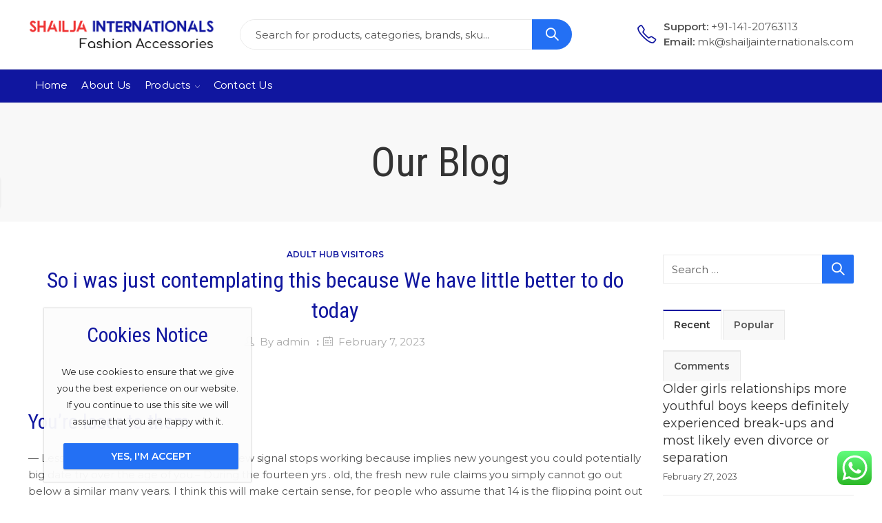

--- FILE ---
content_type: text/html; charset=UTF-8
request_url: https://shailjainternationals.com/so-i-was-just-contemplating-this-because-we-have/
body_size: 50801
content:
<!DOCTYPE html>
<html lang="en-US" class="no-js">
<head>
		<meta charset="UTF-8" />
	<meta name="viewport" content="width=device-width, initial-scale=1.0, maximum-scale=1.0, user-scalable=no" />
	<link rel="profile" href="https://gmpg.org/xfn/11" />	
	<!-- Global site tag (gtag.js) - Google Analytics -->
<script async src="https://www.googletagmanager.com/gtag/js?id=UA-217480849-1"></script>
<script>
  window.dataLayer = window.dataLayer || [];
  function gtag(){dataLayer.push(arguments);}
  gtag('js', new Date());

  gtag('config', 'UA-217480849-1');
</script>
						<script>document.documentElement.className = document.documentElement.className + ' yes-js js_active js'</script>
				<script>(function(html){html.className = html.className.replace(/\bno-js\b/,'js')})(document.documentElement);</script><title>So i was just contemplating this because We have little better to do today &#8211; Sailja Internationals</title>
<meta name='robots' content='max-image-preview:large' />
<link rel="shortcut icon" sizes="32x32" href=" https://shailjainternationals.com/wp-content/uploads/2022/01/logo1.png"><link rel="apple-touch-icon" sizes="152x152" href=" https://shailjainternationals.com/wp-content/themes/kapee/assets/images/favicon-152.png"><link rel="pingback" href="https://shailjainternationals.com/xmlrpc.php">
<link rel='dns-prefetch' href='//fonts.googleapis.com' />
<link rel='preconnect' href='https://fonts.gstatic.com' crossorigin />
<link rel="alternate" type="application/rss+xml" title="Sailja Internationals &raquo; Feed" href="https://shailjainternationals.com/feed/" />
<link rel="alternate" type="application/rss+xml" title="Sailja Internationals &raquo; Comments Feed" href="https://shailjainternationals.com/comments/feed/" />
	
			<meta name="theme-color" content="#2370F4">
		<link rel="alternate" type="application/rss+xml" title="Sailja Internationals &raquo; So i was just contemplating this because We have little better to do today Comments Feed" href="https://shailjainternationals.com/so-i-was-just-contemplating-this-because-we-have/feed/" />
<link rel="alternate" title="oEmbed (JSON)" type="application/json+oembed" href="https://shailjainternationals.com/wp-json/oembed/1.0/embed?url=https%3A%2F%2Fshailjainternationals.com%2Fso-i-was-just-contemplating-this-because-we-have%2F" />
<link rel="alternate" title="oEmbed (XML)" type="text/xml+oembed" href="https://shailjainternationals.com/wp-json/oembed/1.0/embed?url=https%3A%2F%2Fshailjainternationals.com%2Fso-i-was-just-contemplating-this-because-we-have%2F&#038;format=xml" />
<style id='wp-img-auto-sizes-contain-inline-css' type='text/css'>
img:is([sizes=auto i],[sizes^="auto," i]){contain-intrinsic-size:3000px 1500px}
/*# sourceURL=wp-img-auto-sizes-contain-inline-css */
</style>
<link rel='stylesheet' id='ht_ctc_main_css-css' href='https://shailjainternationals.com/wp-content/plugins/click-to-chat-for-whatsapp/new/inc/assets/css/main.css?ver=3.30.1' type='text/css' media='all' />
<style id='wp-emoji-styles-inline-css' type='text/css'>

	img.wp-smiley, img.emoji {
		display: inline !important;
		border: none !important;
		box-shadow: none !important;
		height: 1em !important;
		width: 1em !important;
		margin: 0 0.07em !important;
		vertical-align: -0.1em !important;
		background: none !important;
		padding: 0 !important;
	}
/*# sourceURL=wp-emoji-styles-inline-css */
</style>
<link rel='stylesheet' id='wp-block-library-css' href='https://shailjainternationals.com/wp-includes/css/dist/block-library/style.min.css?ver=6.9' type='text/css' media='all' />
<style id='global-styles-inline-css' type='text/css'>
:root{--wp--preset--aspect-ratio--square: 1;--wp--preset--aspect-ratio--4-3: 4/3;--wp--preset--aspect-ratio--3-4: 3/4;--wp--preset--aspect-ratio--3-2: 3/2;--wp--preset--aspect-ratio--2-3: 2/3;--wp--preset--aspect-ratio--16-9: 16/9;--wp--preset--aspect-ratio--9-16: 9/16;--wp--preset--color--black: #000000;--wp--preset--color--cyan-bluish-gray: #abb8c3;--wp--preset--color--white: #ffffff;--wp--preset--color--pale-pink: #f78da7;--wp--preset--color--vivid-red: #cf2e2e;--wp--preset--color--luminous-vivid-orange: #ff6900;--wp--preset--color--luminous-vivid-amber: #fcb900;--wp--preset--color--light-green-cyan: #7bdcb5;--wp--preset--color--vivid-green-cyan: #00d084;--wp--preset--color--pale-cyan-blue: #8ed1fc;--wp--preset--color--vivid-cyan-blue: #0693e3;--wp--preset--color--vivid-purple: #9b51e0;--wp--preset--gradient--vivid-cyan-blue-to-vivid-purple: linear-gradient(135deg,rgb(6,147,227) 0%,rgb(155,81,224) 100%);--wp--preset--gradient--light-green-cyan-to-vivid-green-cyan: linear-gradient(135deg,rgb(122,220,180) 0%,rgb(0,208,130) 100%);--wp--preset--gradient--luminous-vivid-amber-to-luminous-vivid-orange: linear-gradient(135deg,rgb(252,185,0) 0%,rgb(255,105,0) 100%);--wp--preset--gradient--luminous-vivid-orange-to-vivid-red: linear-gradient(135deg,rgb(255,105,0) 0%,rgb(207,46,46) 100%);--wp--preset--gradient--very-light-gray-to-cyan-bluish-gray: linear-gradient(135deg,rgb(238,238,238) 0%,rgb(169,184,195) 100%);--wp--preset--gradient--cool-to-warm-spectrum: linear-gradient(135deg,rgb(74,234,220) 0%,rgb(151,120,209) 20%,rgb(207,42,186) 40%,rgb(238,44,130) 60%,rgb(251,105,98) 80%,rgb(254,248,76) 100%);--wp--preset--gradient--blush-light-purple: linear-gradient(135deg,rgb(255,206,236) 0%,rgb(152,150,240) 100%);--wp--preset--gradient--blush-bordeaux: linear-gradient(135deg,rgb(254,205,165) 0%,rgb(254,45,45) 50%,rgb(107,0,62) 100%);--wp--preset--gradient--luminous-dusk: linear-gradient(135deg,rgb(255,203,112) 0%,rgb(199,81,192) 50%,rgb(65,88,208) 100%);--wp--preset--gradient--pale-ocean: linear-gradient(135deg,rgb(255,245,203) 0%,rgb(182,227,212) 50%,rgb(51,167,181) 100%);--wp--preset--gradient--electric-grass: linear-gradient(135deg,rgb(202,248,128) 0%,rgb(113,206,126) 100%);--wp--preset--gradient--midnight: linear-gradient(135deg,rgb(2,3,129) 0%,rgb(40,116,252) 100%);--wp--preset--font-size--small: 13px;--wp--preset--font-size--medium: 20px;--wp--preset--font-size--large: 36px;--wp--preset--font-size--x-large: 42px;--wp--preset--spacing--20: 0.44rem;--wp--preset--spacing--30: 0.67rem;--wp--preset--spacing--40: 1rem;--wp--preset--spacing--50: 1.5rem;--wp--preset--spacing--60: 2.25rem;--wp--preset--spacing--70: 3.38rem;--wp--preset--spacing--80: 5.06rem;--wp--preset--shadow--natural: 6px 6px 9px rgba(0, 0, 0, 0.2);--wp--preset--shadow--deep: 12px 12px 50px rgba(0, 0, 0, 0.4);--wp--preset--shadow--sharp: 6px 6px 0px rgba(0, 0, 0, 0.2);--wp--preset--shadow--outlined: 6px 6px 0px -3px rgb(255, 255, 255), 6px 6px rgb(0, 0, 0);--wp--preset--shadow--crisp: 6px 6px 0px rgb(0, 0, 0);}:where(.is-layout-flex){gap: 0.5em;}:where(.is-layout-grid){gap: 0.5em;}body .is-layout-flex{display: flex;}.is-layout-flex{flex-wrap: wrap;align-items: center;}.is-layout-flex > :is(*, div){margin: 0;}body .is-layout-grid{display: grid;}.is-layout-grid > :is(*, div){margin: 0;}:where(.wp-block-columns.is-layout-flex){gap: 2em;}:where(.wp-block-columns.is-layout-grid){gap: 2em;}:where(.wp-block-post-template.is-layout-flex){gap: 1.25em;}:where(.wp-block-post-template.is-layout-grid){gap: 1.25em;}.has-black-color{color: var(--wp--preset--color--black) !important;}.has-cyan-bluish-gray-color{color: var(--wp--preset--color--cyan-bluish-gray) !important;}.has-white-color{color: var(--wp--preset--color--white) !important;}.has-pale-pink-color{color: var(--wp--preset--color--pale-pink) !important;}.has-vivid-red-color{color: var(--wp--preset--color--vivid-red) !important;}.has-luminous-vivid-orange-color{color: var(--wp--preset--color--luminous-vivid-orange) !important;}.has-luminous-vivid-amber-color{color: var(--wp--preset--color--luminous-vivid-amber) !important;}.has-light-green-cyan-color{color: var(--wp--preset--color--light-green-cyan) !important;}.has-vivid-green-cyan-color{color: var(--wp--preset--color--vivid-green-cyan) !important;}.has-pale-cyan-blue-color{color: var(--wp--preset--color--pale-cyan-blue) !important;}.has-vivid-cyan-blue-color{color: var(--wp--preset--color--vivid-cyan-blue) !important;}.has-vivid-purple-color{color: var(--wp--preset--color--vivid-purple) !important;}.has-black-background-color{background-color: var(--wp--preset--color--black) !important;}.has-cyan-bluish-gray-background-color{background-color: var(--wp--preset--color--cyan-bluish-gray) !important;}.has-white-background-color{background-color: var(--wp--preset--color--white) !important;}.has-pale-pink-background-color{background-color: var(--wp--preset--color--pale-pink) !important;}.has-vivid-red-background-color{background-color: var(--wp--preset--color--vivid-red) !important;}.has-luminous-vivid-orange-background-color{background-color: var(--wp--preset--color--luminous-vivid-orange) !important;}.has-luminous-vivid-amber-background-color{background-color: var(--wp--preset--color--luminous-vivid-amber) !important;}.has-light-green-cyan-background-color{background-color: var(--wp--preset--color--light-green-cyan) !important;}.has-vivid-green-cyan-background-color{background-color: var(--wp--preset--color--vivid-green-cyan) !important;}.has-pale-cyan-blue-background-color{background-color: var(--wp--preset--color--pale-cyan-blue) !important;}.has-vivid-cyan-blue-background-color{background-color: var(--wp--preset--color--vivid-cyan-blue) !important;}.has-vivid-purple-background-color{background-color: var(--wp--preset--color--vivid-purple) !important;}.has-black-border-color{border-color: var(--wp--preset--color--black) !important;}.has-cyan-bluish-gray-border-color{border-color: var(--wp--preset--color--cyan-bluish-gray) !important;}.has-white-border-color{border-color: var(--wp--preset--color--white) !important;}.has-pale-pink-border-color{border-color: var(--wp--preset--color--pale-pink) !important;}.has-vivid-red-border-color{border-color: var(--wp--preset--color--vivid-red) !important;}.has-luminous-vivid-orange-border-color{border-color: var(--wp--preset--color--luminous-vivid-orange) !important;}.has-luminous-vivid-amber-border-color{border-color: var(--wp--preset--color--luminous-vivid-amber) !important;}.has-light-green-cyan-border-color{border-color: var(--wp--preset--color--light-green-cyan) !important;}.has-vivid-green-cyan-border-color{border-color: var(--wp--preset--color--vivid-green-cyan) !important;}.has-pale-cyan-blue-border-color{border-color: var(--wp--preset--color--pale-cyan-blue) !important;}.has-vivid-cyan-blue-border-color{border-color: var(--wp--preset--color--vivid-cyan-blue) !important;}.has-vivid-purple-border-color{border-color: var(--wp--preset--color--vivid-purple) !important;}.has-vivid-cyan-blue-to-vivid-purple-gradient-background{background: var(--wp--preset--gradient--vivid-cyan-blue-to-vivid-purple) !important;}.has-light-green-cyan-to-vivid-green-cyan-gradient-background{background: var(--wp--preset--gradient--light-green-cyan-to-vivid-green-cyan) !important;}.has-luminous-vivid-amber-to-luminous-vivid-orange-gradient-background{background: var(--wp--preset--gradient--luminous-vivid-amber-to-luminous-vivid-orange) !important;}.has-luminous-vivid-orange-to-vivid-red-gradient-background{background: var(--wp--preset--gradient--luminous-vivid-orange-to-vivid-red) !important;}.has-very-light-gray-to-cyan-bluish-gray-gradient-background{background: var(--wp--preset--gradient--very-light-gray-to-cyan-bluish-gray) !important;}.has-cool-to-warm-spectrum-gradient-background{background: var(--wp--preset--gradient--cool-to-warm-spectrum) !important;}.has-blush-light-purple-gradient-background{background: var(--wp--preset--gradient--blush-light-purple) !important;}.has-blush-bordeaux-gradient-background{background: var(--wp--preset--gradient--blush-bordeaux) !important;}.has-luminous-dusk-gradient-background{background: var(--wp--preset--gradient--luminous-dusk) !important;}.has-pale-ocean-gradient-background{background: var(--wp--preset--gradient--pale-ocean) !important;}.has-electric-grass-gradient-background{background: var(--wp--preset--gradient--electric-grass) !important;}.has-midnight-gradient-background{background: var(--wp--preset--gradient--midnight) !important;}.has-small-font-size{font-size: var(--wp--preset--font-size--small) !important;}.has-medium-font-size{font-size: var(--wp--preset--font-size--medium) !important;}.has-large-font-size{font-size: var(--wp--preset--font-size--large) !important;}.has-x-large-font-size{font-size: var(--wp--preset--font-size--x-large) !important;}
/*# sourceURL=global-styles-inline-css */
</style>

<style id='classic-theme-styles-inline-css' type='text/css'>
/*! This file is auto-generated */
.wp-block-button__link{color:#fff;background-color:#32373c;border-radius:9999px;box-shadow:none;text-decoration:none;padding:calc(.667em + 2px) calc(1.333em + 2px);font-size:1.125em}.wp-block-file__button{background:#32373c;color:#fff;text-decoration:none}
/*# sourceURL=/wp-includes/css/classic-themes.min.css */
</style>
<link rel='stylesheet' id='contact-form-7-css' href='https://shailjainternationals.com/wp-content/plugins/contact-form-7/includes/css/styles.css?ver=5.8.2' type='text/css' media='all' />
<link rel='stylesheet' id='kapee-ext-front-css' href='https://shailjainternationals.com/wp-content/plugins/kapee-extensions/assets/css/kapee-front.css?ver=1.1.7' type='text/css' media='all' />
<style id='woocommerce-inline-inline-css' type='text/css'>
.woocommerce form .form-row .required { visibility: visible; }
/*# sourceURL=woocommerce-inline-inline-css */
</style>
<link rel='stylesheet' id='jquery-colorbox-css' href='https://shailjainternationals.com/wp-content/plugins/yith-woocommerce-compare/assets/css/colorbox.css?ver=1.4.21' type='text/css' media='all' />
<link rel='stylesheet' id='cookie-notice-front-css' href='https://shailjainternationals.com/wp-content/themes/kapee/assets/css/cookie-notice.css?ver=6.9' type='text/css' media='all' />
<link rel="preload" as="style" href="https://fonts.googleapis.com/css?family=Montserrat:100,200,300,400,500,600,700,800,900,100italic,200italic,300italic,400italic,500italic,600italic,700italic,800italic,900italic%7CRoboto%20Condensed:300,400,700,300italic,400italic,700italic%7CComfortaa:300,400,700&#038;display=swap&#038;ver=1641927318" /><link rel="stylesheet" href="https://fonts.googleapis.com/css?family=Montserrat:100,200,300,400,500,600,700,800,900,100italic,200italic,300italic,400italic,500italic,600italic,700italic,800italic,900italic%7CRoboto%20Condensed:300,400,700,300italic,400italic,700italic%7CComfortaa:300,400,700&#038;display=swap&#038;ver=1641927318" media="print" onload="this.media='all'"><noscript><link rel="stylesheet" href="https://fonts.googleapis.com/css?family=Montserrat:100,200,300,400,500,600,700,800,900,100italic,200italic,300italic,400italic,500italic,600italic,700italic,800italic,900italic%7CRoboto%20Condensed:300,400,700,300italic,400italic,700italic%7CComfortaa:300,400,700&#038;display=swap&#038;ver=1641927318" /></noscript><link rel='stylesheet' id='wpb-get-a-quote-button-sweetalert2-css' href='https://shailjainternationals.com/wp-content/plugins/get-a-quote-button-for-woocommerce/assets/css/sweetalert2.min.css?ver=1.2.8' type='text/css' media='all' />
<link rel='stylesheet' id='wpb-get-a-quote-button-styles-css' href='https://shailjainternationals.com/wp-content/plugins/get-a-quote-button-for-woocommerce/assets/css/frontend.css?ver=1.2.8' type='text/css' media='all' />
<style id='wpb-get-a-quote-button-styles-inline-css' type='text/css'>

		.wpb-get-a-quote-button-btn-default,
		.wpb-gqf-form-style-true input[type=submit],
		.wpb-gqf-form-style-true input[type=button],
		.wpb-gqf-form-style-true input[type=submit],
		.wpb-gqf-form-style-true input[type=button]{
			color: #ffffff;
			background: #17a2b8;
		}
		.wpb-get-a-quote-button-btn-default:hover, .wpb-get-a-quote-button-btn-default:focus,
		.wpb-gqf-form-style-true input[type=submit]:hover, .wpb-gqf-form-style-true input[type=submit]:focus,
		.wpb-gqf-form-style-true input[type=button]:hover, .wpb-gqf-form-style-true input[type=button]:focus,
		.wpb-gqf-form-style-true input[type=submit]:hover,
		.wpb-gqf-form-style-true input[type=button]:hover,
		.wpb-gqf-form-style-true input[type=submit]:focus,
		.wpb-gqf-form-style-true input[type=button]:focus {
			color: #ffffff;
			background: #138496;
		}
/*# sourceURL=wpb-get-a-quote-button-styles-inline-css */
</style>
<link rel='stylesheet' id='kapee-style-css' href='https://shailjainternationals.com/wp-content/themes/kapee/style.css?ver=6.9' type='text/css' media='all' />
<link rel='stylesheet' id='js_composer_front-css' href='https://shailjainternationals.com/wp-content/plugins/js_composer/assets/css/js_composer.min.css?ver=6.8.0' type='text/css' media='all' />
<link rel='stylesheet' id='kapee-default-fonts-css' href='https://fonts.googleapis.com/css?family=Lato%3A100%2C100i%2C300%2C300i%2C400%2C400i%2C700%2C700i%2C900%2C900i&#038;subset=latin%2Clatin-ext' type='text/css' media='all' />
<link rel='stylesheet' id='bootstrap-css' href='https://shailjainternationals.com/wp-content/themes/kapee/assets/css/third/bootstrap.min.css?ver=4.0.0' type='text/css' media='all' />
<link rel='stylesheet' id='kapee-woocommerce-css' href='https://shailjainternationals.com/wp-content/themes/kapee/assets/css/third/woocommerce.css?ver=3.4.5' type='text/css' media='all' />
<link rel='stylesheet' id='font-awesome-css' href='https://shailjainternationals.com/wp-content/themes/kapee/assets/css/third/font-awesome.min.css?ver=4.7.0' type='text/css' media='all' />
<link rel='stylesheet' id='kapee-fonts-css' href='https://shailjainternationals.com/wp-content/themes/kapee/assets/css/third/kapee-font.css?ver=1.0' type='text/css' media='all' />
<link rel='stylesheet' id='simple-line-css' href='https://shailjainternationals.com/wp-content/themes/kapee/assets/css/third/simple-line-icons.css?ver=6.9' type='text/css' media='all' />
<link rel='stylesheet' id='owl-carousel-css' href='https://shailjainternationals.com/wp-content/themes/kapee/assets/css/third/owl.carousel.min.css?ver=2.3.3' type='text/css' media='all' />
<link rel='stylesheet' id='slick-css' href='https://shailjainternationals.com/wp-content/themes/kapee/assets/css/third/slick.css?ver=1.8.0' type='text/css' media='all' />
<link rel='stylesheet' id='animate-css' href='https://shailjainternationals.com/wp-content/themes/kapee/assets/css/third/animate.min.css?ver=3.7.0' type='text/css' media='all' />
<link rel='stylesheet' id='magnific-popup-css' href='https://shailjainternationals.com/wp-content/themes/kapee/assets/css/third/magnific-popup.css?ver=1.1.0' type='text/css' media='all' />
<link rel='stylesheet' id='kapee-basic-css' href='https://shailjainternationals.com/wp-content/themes/kapee/assets/css/style.css?ver=6.9' type='text/css' media='all' />
<style id='kapee-basic-inline-css' type='text/css'>

				
		/* Input Font */
		text,
		select, 
		textarea,
		number,
		div.nsl-container .nsl-button-default div.nsl-button-label-container{
			font-family: Montserrat, sans-serif;
		}
		
		/* Placeholder Font */
		::-webkit-input-placeholder {
		   font-family: Montserrat, sans-serif;
		}
		:-moz-placeholder { /* Firefox 18- */
		  font-family: Montserrat, sans-serif;
		}
		::-moz-placeholder {  /* Firefox 19+ */
		   font-family: Montserrat, sans-serif;
		}
		:-ms-input-placeholder {
		   font-family: Montserrat, sans-serif;
		}
		
		/* 
		* page width
		*/
		.wrapper-boxed .site-wrapper, 
		.site-wrapper .container, 
		.wrapper-boxed .header-sticky{
			max-width:100%;
		}
		.kapee-site-preloader {
			background-color:#2370f4;
			background-image: url();
		}
		
		/**
		 * Site Logos Width
		 */
		.header-logo .logo,
		.header-logo .logo-light{
			max-width:275px;
		}
		.header-logo .sticky-logo{
			max-width:213px;
		}
		.header-logo .mobile-logo{
			max-width:86px;
		}
		@media (max-width:991px){
			.header-logo .logo,
			.header-logo .logo-light,
			.header-logo .mobile-logo{
				max-width:86px;
			}
		}
		
		/* 
		* Body color Scheme 
		*/
		body{
			color: #555555;
		}		
		
		select option,
		.kapee-ajax-search .search-field, 
		.kapee-ajax-search .product_cat,		
		.close-sidebar:before,
		.products .product-cats a,
		.products:not(.product-style-2) .whishlist-button  a:before,
		.products.list-view .whishlist-button  a:before,
		.products .woocommerce-loop-category__title .product-count,
		.woocommerce div.product .kapee-breadcrumb,
		.woocommerce div.product .kapee-breadcrumb a,
		.product_meta > span span,
		.product_meta > span a,
		.multi-step-checkout .panel-heading,
		.kapee-tabs.tabs-classic .nav-tabs .nav-link,
		.kapee-tour.tour-classic .nav-tabs .nav-link,
		.kapee-accordion[class*="accordion-icon-"] .card-title a:after,
		.woocommerce table.wishlist_table tr td.product-remove a:before,
		.slick-slider button.slick-arrow,
		.owl-carousel .owl-nav button[class*="owl-"],
		.owl-nav-arrow .owl-carousel .owl-nav button[class*="owl-"],
		.owl-nav-arrow .owl-carousel .owl-nav button[class*="owl-"]:hover,
		.kapee-mobile-menu ul.mobile-main-menu li.menu-item-has-children > .menu-toggle{
			color: #555555;
		}
		
		/* Link Colors */
		a,
		label,
		thead th,
		.kapee-dropdown ul.sub-dropdown li a,
		div[class*="wpml-ls-legacy-dropdown"] .wpml-ls-sub-menu a,
		div[class*="wcml-dropdown"] .wcml-cs-submenu li a, 
		.woocommerce-currency-switcher-form .dd-options a.dd-option,
		.header-topbar ul li li a, 
		.header-topbar ul li li a:not([href]):not([tabindex]),
		.header-myaccount .myaccount-items li a,
		.search-results-wrapper .autocomplete-suggestions,
		.trending-search-results,
		.kapee-ajax-search .trending-search-results ul li a, 
		.trending-search-results .recent-search-title,
		.trending-search-results .trending-title,
		.entry-date,
		.format-link .entry-content a,
		.woocommerce .widget_price_filter .price_label span,
		.woocommerce-or-login-with,
		.products-header .product-show span,
		.fancy-rating-summery .rating-avg,
		.rating-histogram .rating-star,
		div.product p.price, 
		div.product span.price,
		.product-buttons a:before,
		.whishlist-button a:before,
		.product-buttons a.compare:before,
		.woocommerce div.summary a.compare,
		.woocommerce div.summary .countdown-box .product-countdown > span span,
		.woocommerce div.summary .price-summary span,
		.woocommerce div.summary .product-offers-list .product-offer-item,
		.woocommerce div.summary .product_meta > span,
		.product_meta > span a:hover,
		.quantity input[type="button"],
		.woocommerce div.summary-inner > .product-share .share-label,
		.woocommerce div.summary .items-total-price-button .item-price,
		.woocommerce div.summary .items-total-price-button .items-price,
		.woocommerce div.summary .items-total-price-button .total-price,
		.woocommerce-tabs .woocommerce-Tabs-panel--seller ul li span:not(.details),
		.single-product-page > .kapee-bought-together-products .items-total-price-button .item-price,
		.single-product-page > .kapee-bought-together-products .items-total-price-button .items-price,
		.single-product-page > .kapee-bought-together-products .items-total-price-button .total-price ,
		.single-product-page > .woocommerce-tabs .items-total-price-button .item-price,
		.single-product-page > .woocommerce-tabs .items-total-price-button .items-price,
		.single-product-page > .woocommerce-tabs .items-total-price-button .total-price,
		.woocommerce-cart .cart-totals .cart_totals tr th,
		.wcppec-checkout-buttons__separator,
		.multi-step-checkout  .user-info span:last-child,
		.tabs-layout.tabs-normal .nav-tabs .nav-item.show .nav-link, 
		.tabs-layout.tabs-normal .nav-tabs .nav-link.active,
		.kapee-tabs.tabs-classic .nav-tabs .nav-link.active,
		.kapee-tour.tour-classic .nav-tabs .nav-link.active,
		.kapee-accordion.accordion-outline .card-header a,
		.kapee-accordion.accordion-outline .card-header a:after,
		.kapee-accordion.accordion-pills .card-header a,
		.wishlist_table .product-price,
		.mfp-close-btn-in .mfp-close,
		.woocommerce ul.cart_list li span.amount, 
		.woocommerce ul.product_list_widget li span.amount,
		.gallery-caption,
		.kapee-mobile-menu ul.mobile-main-menu li > a{
			color: #333333;
		}
		
		/* Link Hove Colors */
		a:hover,
		.header-topbar .header-col ul li li:hover a,
		.header-myaccount .myaccount-items li:hover a,
		.header-myaccount .myaccount-items li i,
		.kapee-ajax-search  .trending-search-results ul li:hover a,
		.kapee-mobile-menu ul.mobile-main-menu li > a:hover, 
		.kapee-mobile-menu ul.mobile-main-menu li.active > a, 
		.mobile-topbar-wrapper span a:hover,
		.products .product-cats a:hover,
		.woocommerce div.summary a.compare:hover,		
		.product_meta > span a:hover,
		.format-link .entry-content a:hover{
			color: #2370F4;
		}
		
		/* Primary Colors */		
		.ajax-search-style-3 .search-submit, 
		.ajax-search-style-4 .search-submit,
		.customer-support::before,
		.kapee-pagination .next, 
		.kapee-pagination .prev,
		.woocommerce-pagination .next,
		.woocommerce-pagination .prev,
		.fancy-square-date .entry-date .date-day,
		.entry-category a,
		.entry-post .post-highlight,
		.read-more-btn, 
		.read-more-btn .more-link,
		.read-more-button-fill .read-more-btn .more-link,
		.post-navigation a:hover .nav-title,
		.nav-archive:hover a,
		.format-link .entry-link:before,
		.format-quote .entry-quote:before,
		.format-quote .entry-quote:after,
		blockquote cite,
		blockquote cite a,
		.comment-reply-link,
		.widget .maxlist-more a,
		.widget_calendar tbody td a,
		.widget_calendar tfoot td a,
		.portfolio-post-loop .categories, 
		.portfolio-post-loop .categories a,
		.woocommerce  form .woocommerce-rememberme-lost_password label,
		.woocommerce  form .woocommerce-rememberme-lost_password a,
		.woocommerce-new-signup .button,
		.products-header .products-view a.active,
		.products .product-wrapper:hover .product-title a,
		.products:not(.product-style-2) .whishlist-button .yith-wcwl-wishlistaddedbrowse a:before,
		.products:not(.product-style-2) .whishlist-button .yith-wcwl-wishlistexistsbrowse a:before,
		.products.list-view .whishlist-button .yith-wcwl-wishlistaddedbrowse a:before,
		.products.list-view .whishlist-button .yith-wcwl-wishlistexistsbrowse a:before,
		.woocommerce div.product .kapee-breadcrumb a:hover,
		.woocommerce div.summary .countdown-box .product-countdown > span,
		.woocommerce div.product div.summary .sold-by a,
		.woocommerce-tabs .woocommerce-Tabs-panel--seller ul li.seller-name span.details a,
		.products .product-category.category-style-1:hover .woocommerce-loop-category__title,
		.woocommerce div.summary .product-term-text,
		.tab-content-wrap .accordion-title.open,
		.tab-content-wrap .accordion-title.open:after,
		table.shop_table td .amount,
		.woocommerce-cart .cart-totals .shipping-calculator-button,
		.woocommerce-MyAccount-navigation li a::before,
		.woocommerce-account .addresses .title .edit,
		.woocommerce-Pagination a.button,
		.woocommerce table.my_account_orders .woocommerce-orders-table__cell-order-number a,
		.woocommerce-checkout .woocommerce-info .showcoupon,
		.multi-step-checkout .panel.completed .panel-title:after,
		.multi-step-checkout .panel-title .step-numner,
		.multi-step-checkout .logged-in-user-info .user-logout,
		.multi-step-checkout .panel-heading .edit-action,
		.kapee-testimonials.image-middle-center .testimonial-description:before,
		.kapee-testimonials.image-middle-center .testimonial-description:after,
		.products-and-categories-box .section-title h3,
		.categories-sub-categories-box .sub-categories-content .show-all-cate a,
		.categories-sub-categories-vertical .show-all-cate a,
		.kapee-hot-deal-products.after-product-price .products .product-countdown > span,
		.kapee-hot-deal-products.after-product-price .products .product-countdown > span > span,
		.kapee-tabs.tabs-outline .nav-tabs .nav-link.active,
		.kapee-tour.tour-outline .nav-tabs .nav-link.active,
		.kapee-accordion.accordion-outline .card-header a:not(.collapsed),
		.kapee-accordion.accordion-outline .card-header a:not(.collapsed):after,
		.kapee-button .btn-style-outline.btn-color-primary,
		.kapee-button .btn-style-link.btn-color-primary,
		.mobile-nav-tabs li.active{
			color: #10169F;
		}

		/* Primary Inverse Colors */
		input[type="checkbox"]::before,
		.minicart-header .minicart-title,
		.minicart-header .close-sidebar:before,
		.header-cart-count, 
		.header-wishlist-count,		
		.header-compare-count,		
		.page-numbers.current,
		.page-links > span.current .page-number,
		.entry-date .date-year,
		.fancy-box2-date .entry-date,
		.post-share .meta-share-links .kapee-social a,
		.read-more-button .read-more-btn .more-link,
		.read-more-button-fill .read-more-btn .more-link:hover,
		.format-link .entry-link a,
		.format-quote .entry-quote,
		.format-quote .entry-quote .quote-author a,
		.widget .tagcloud a:hover,
		.widget .tagcloud a:focus,
		.widget.widget_tag_cloud a:hover,
		.widget.widget_tag_cloud a:focus,		
		.widget_calendar .wp-calendar-table caption,
		.wp_widget_tag_cloud a:hover,
		.wp_widget_tag_cloud a:focus,		
		.kapee-back-to-top,
		.kapee-posts-lists .post-categories a,
		.kapee-recent-posts .post-categories a,
		.widget.widget_layered_nav li.chosen a:after,
		.widget.widget_rating_filter li.chosen a:after,
		.filter-categories a.active,
		.portfolio-post-loop .action-icon a:before,
		.portfolio-style-3 .portfolio-post-loop .entry-content-wrapper .categories, 
		.portfolio-style-3 .portfolio-post-loop .entry-content-wrapper a, 
		.portfolio-style-4 .portfolio-post-loop .entry-content-wrapper .categories, 
		.portfolio-style-4 .portfolio-post-loop .entry-content-wrapper a, 
		.portfolio-style-5 .portfolio-post-loop .entry-content-wrapper .categories, 
		.portfolio-style-5 .portfolio-post-loop .entry-content-wrapper a, 
		.portfolio-style-6 .portfolio-post-loop .entry-content-wrapper .categories, 
		.portfolio-style-6 .portfolio-post-loop .entry-content-wrapper a, 
		.portfolio-style-7 .portfolio-post-loop .entry-content-wrapper .categories, 
		.portfolio-style-7 .portfolio-post-loop .entry-content-wrapper a,
		.customer-login-left,
		.customer-signup-left,
		.customer-login-left h2,
		.customer-signup-left h2,		
		.products.product-style-1.grid-view .product-buttons .whishlist-button  a,
		.products.product-style-1.grid-view .product-buttons .compare-button a, 
		.products.product-style-1.grid-view .product-buttons .quickview-button a,
		.products:not(.product-style-2).grid-view .product-buttons .cart-button a,
		.products.list-view .product-buttons .cart-button a,
		.products .product .product-countdown > span,
		.products .product .product-countdown > span > span,
		.kapee-hot-deal-products .kapee-deal-date,
		.products.product-style-1.grid-view .product-buttons  a:before,
		.products:not(.product-style-1):not(.product-style-2) .cart-button a:before,		
		.woocommerce div.product div.images .woocommerce-product-gallery__trigger:hover,
		.woocommerce-account .user-info .display-name,
		.multi-step-checkout .panel.active .panel-heading,
		.multi-step-checkout .checkout-next-step a,
		.kapee-team.image-top-with-box .color-scheme-inherit .member-info,
		.kapee-team.image-top-with-box-2 .color-scheme-inherit .member-info,
		.kapee-team.image-top-with-box .color-scheme-inherit .member-info h3,
		.kapee-team.image-top-with-box-2 .color-scheme-inherit .member-info h3,
		.kapee-team .color-scheme-inherit .member-social a,
		.kapee-team.image-middle-swap-box .color-scheme-inherit .flip-front,
		.kapee-team.image-middle-swap-box .color-scheme-inherit .flip-front h3,
		.kapee-team.image-middle-swap-box .color-scheme-inherit .member-info,
		.kapee-team.image-middle-swap-box .color-scheme-inherit .member-info h3,
		.kapee-team.image-bottom-overlay .color-scheme-inherit .member-info
		.kapee-team.image-bottom-overlay .color-scheme-inherit .member-info h3,
		.kapee-tabs.tabs-pills .nav-tabs .nav-link.active,
		.kapee-tour.tour-pills .nav-tabs .nav-link.active,
		.kapee-accordion.accordion-pills .card-header a:not(.collapsed),
		.kapee-accordion.accordion-pills .card-header a:not(.collapsed):after,
		.kapee-social.icons-theme-colour a:hover,
		.owl-carousel .owl-nav button[class*="owl-"]:hover,
		.slick-slider .slick-arrow:hover,		
		.kapee-button .btn-style-outline.btn-color-primary:hover,
		.mobile-menu-header a,
		.mobile-menu-header a:before,
		#yith-wcwl-popup-message,
		.mobile-menu-header a:hover{
			color: #FFFFFF;
		}
		.woocommerce-new-signup .button,
		.kapee-video-player .video-play-btn,
		.mobile-nav-tabs li.active{
			background-color: #FFFFFF;
		}
		
		/* Primary Background Colors */
		input[type="radio"]::before,
		input[type="checkbox"]::before,
		.header-cart-count, 
		.header-wishlist-count,
		.header-compare-count,
		.minicart-header,
		.page-numbers.current,
		.page-links > span.current .page-number,
		.entry-date .date-year,
		.fancy-box2-date .entry-date,
		.entry-meta .meta-share-links,
		.read-more-button .read-more-btn .more-link,
		.read-more-button-fill .read-more-btn .more-link:hover,
		.format-link .entry-link,
		.format-quote .entry-quote,
		.related.posts > h3:after,
		.related.portfolios > h3:after,
		.comment-respond > h3:after, 
		.comments-area > h3:after, 
		.portfolio-entry-summary h3:after,
		.widget-title-bordered-short .widget-title::before,
		.widget-title-bordered-full .widget-title::before,
		.widget .tagcloud a:hover,
		.widget .tagcloud a:focus,
		.widget.widget_tag_cloud a:hover,
		.widget.widget_tag_cloud a:focus,
		.wp_widget_tag_cloud a:hover,
		.wp_widget_tag_cloud a:focus,
		.widget_calendar .wp-calendar-table caption,
		.kapee-back-to-top,
		.kapee-posts-lists .post-categories a,
		.kapee-recent-posts .post-categories a,
		.woocommerce .widget_price_filter .ui-slider .ui-slider-range,
		.woocommerce .widget_price_filter .ui-slider .ui-slider-handle,
		.widget.widget_layered_nav li.chosen a:before,
		.widget.widget_rating_filter li.chosen a:before,
		.filter-categories a.active,		
		.customer-login-left,
		.customer-signup-left,
		.products.product-style-1.grid-view .product-buttons .whishlist-button  a,
		.products.product-style-1.grid-view .product-buttons .compare-button a, 
		.products.product-style-1.grid-view .product-buttons .quickview-button a,
		.products:not(.product-style-2).grid-view .product-buttons .cart-button a,
		.products.list-view .product-buttons .cart-button a,
		.products .product .product-countdown > span,
		.woocommerce div.product div.images .woocommerce-product-gallery__trigger:hover,
		.tabs-layout .tabs li:after,
		section.related > h2::after,
		section.upsells > h2::after,
		div.cross-sells > h2::after,
		section.recently-viewed > h2::after,
		.woocommerce-account .kapee-user-profile,
		.multi-step-checkout .panel.active .panel-heading,
		.kapee-countdown.countdown-box .product-countdown > span,
		.kapee-hot-deal-products .kapee-deal-date,
		.kapee-hot-deal-products .progress-bar,
		.tabs-layout.tabs-line .nav-tabs .nav-link::after,
		.kapee-team.image-top-with-box-2 .member-info,
		.kapee-team.image-middle-swap-box .member-info,
		.kapee-team.image-top-with-box .member-info,
		.kapee-team.image-middle-swap-box .flip-front,
		.kapee-team.image-bottom-overlay .member-info,
		.kapee-team.image-bottom-overlay .member-info::before, 
		.kapee-team.image-bottom-overlay .member-info::after,
		.kapee-video-player .video-wrapper:hover .video-play-btn,
		.kapee-tabs.tabs-line .nav-tabs .nav-link::after,
		.kapee-tabs.tabs-pills .nav-tabs .nav-link.active,
		.kapee-tour.tour-line .nav-tabs .nav-link::after,
		.kapee-tour.tour-pills .nav-tabs .nav-link.active,
		.kapee-accordion.accordion-pills .card-header a:not(.collapsed),
		.kapee-social.icons-theme-colour a:hover,
		.owl-carousel .owl-nav button[class*="owl-"]:hover,
		.owl-carousel .owl-dots .owl-dot.active span,
		.slick-slider .slick-arrow:hover,
		.kapee-button .btn-style-flat.btn-color-primary,
		.kapee-button .btn-style-outline.btn-color-primary:hover,
		#yith-wcwl-popup-message,
		.mobile-menu-header,
		.slick-slider .slick-dots li.slick-active button{
			background-color: #10169F;
		}
						
		/* Site Wrapper Background Colors */
		.kapee-dropdown ul.sub-dropdown,
		div[class*="wpml-ls-legacy-dropdown"] .wpml-ls-sub-menu,
		div[class*="wcml-dropdown"] .wcml-cs-submenu,
		.woocommerce-currency-switcher-form .dd-options,
		.header-mini-search .kapee-mini-ajax-search,
		.entry-content-wrapper,
		.myaccount-items,
		.search-results-wrapper .autocomplete-suggestions, 
		.trending-search-results,
		.kapee-search-popup,
		.kapee-login-signup .social-log span,
		.entry-content-wrapper,
		.entry-date,
		.entry-post .post-highlight span:before,
		.woocommerce .widget_price_filter .ui-slider .ui-slider-handle::after,
		.widget.widget_layered_nav li a:before,
		.widget.widget_rating_filter li a:before,
		.widget.kapee_widget_product_sorting li.chosen a:after,
		.widget.kapee_widget_price_filter_list li.chosen a:after,
		.widget.kapee_widget_product_sorting li.chosen a:after,
		.widget.kapee_widget_price_filter_list li.chosen a:after,
		.kapee-login-signup, 
		.kapee-signin-up-popup,
		.kapee-minicart-slide,
		.fancy-rating-summery,
		.product-style-2.grid-view .product-buttons a,
		.products.product-style-4.grid-view div.product:hover .product-info,
		.products.product-style-4.grid-view div.product:hover .product-variations,
		.products.product-style-5.grid-view  .product-buttons-variations,
		.products:not(.product-style-5):not(.list-view)  .product-variations,
		.kapee-quick-view,
		.woocommerce div.product div.images .woocommerce-product-gallery__trigger,
		.woocommerce-product-gallery .product-video-btn a,
		.product-navigation-share .kapee-social,
		.product-navigation .product-info-wrap,
		.woocommerce div.summary .countdown-box .product-countdown > span,
		.woocommerce div.summary .price-summary,
		.woocommerce div.summary .product-term-detail,
		.kapee-product-sizechart,
		.kapee-bought-together-products .kapee-out-of-stock,
		.multi-step-checkout .panel-title.active .step-numner,
		.tabs-layout.tabs-normal .nav-tabs .nav-item.show .nav-link, 
		.tabs-layout.tabs-normal .nav-tabs .nav-link.active,
		.kapee-tabs.tabs-classic .nav-tabs .nav-link.active,
		.kapee-tabs.tabs-classic .nav-tabs + .tab-content,
		.kapee-tour.tour-classic .nav-tabs .nav-link.active,
		.kapee-tour.tour-classic .nav-tabs + .tab-content .tab-pane,
		.slick-slider button.slick-arrow,
		.owl-carousel .owl-nav button[class*="owl-"],
		.kapee-canvas-sidebar,
		.kapee-mobile-menu,
		.kapee-mobile-navbar{
			background-color:#ffffff;
		}
		
		select option{
			background-color:#ffffff;
		}
		
		.header-topbar ul li li:hover a,
		.search-results-wrapper .autocomplete-selected,
		.trending-search-results ul li:hover a,
		.header-myaccount .myaccount-items li:hover a,
		.kapee-navigation ul.sub-menu > li:hover > a,
		.kapee-minicart-slide .mini_cart_item:hover,
		.woocommerce-MyAccount-navigation li.is-active a,
		.woocommerce-MyAccount-navigation li:hover a{
			background-color:#F5FAFF;
		}
		
		.woocommerce .widget_price_filter .price_slider_wrapper .ui-widget-content,
		.owl-carousel .owl-dots .owl-dot span{
			background-color:#e9e9e9;
		}
		
		/* Hex RBG Color*/
		.portfolio-post-loop .post-thumbnail:after{
			background-color: rgba(16,22,159,0.4);
		}
		.portfolio-style-4 .portfolio-post-loop .post-thumbnail:after, 
		.portfolio-style-5 .portfolio-post-loop .post-thumbnail:after, 
		.portfolio-style-6 .portfolio-post-loop .post-thumbnail:after, 
		.portfolio-style-7 .portfolio-post-loop .post-thumbnail:after{
			background-color: rgba(16,22,159,0.7);
		}
		.portfolio-post-loop .action-icon a:hover:before,		
		.portfolio-style-3 .portfolio-post-loop .entry-content-wrapper,
		.portfolio-style-3 .portfolio-post-loop .action-icon a:hover:before{
			background-color: rgba(16,22,159,1);
		}
		
		/* Site Border */
		fieldset,
		input[type="text"],
		input[type="email"],
		input[type="url"],
		input[type="password"],
		input[type="search"],
		input[type="number"],
		input[type="tel"],
		input[type="range"],
		input[type="date"],
		input[type="month"],
		input[type="week"],
		input[type="time"],
		input[type="datetime"],
		input[type="datetime-local"],
		input[type="color"],
		textarea,
		select,
		input[type="checkbox"], 
		input[type="radio"],
		.exclamation-mark:before,
		.question-mark:before,
		.select2-container--default .select2-selection--multiple, 
		.select2-container--default .select2-selection--single,
		tr,
		.kapee-search-popup .kapee-ajax-search .searchform,
		.tag-social-share .single-tags a,
		.widget .tagcloud a,
		.widget.widget_tag_cloud a,
		.wp_widget_tag_cloud a,
		.widget_calendar table, 
		.widget_calendar td,
		.widget_calendar .wp-calendar-nav,
		.widget div[class*="wpml-ls-legacy-dropdown"] a.wpml-ls-item-toggle,
		.widget div[class*="wcml-dropdown"] .wcml-cs-item-toggle, 
		.widget .woocommerce-currency-switcher-form .dd-select .dd-selected,
		.widget.widget_layered_nav li a:before,
		.widget.widget_rating_filter li a:before,
		.products:not(.product-style-1):not(.product-style-2) .product-buttons .compare-button a,
		.products:not(.product-style-1):not(.product-style-2) .product-buttons .quickview-button a,
		.products.list-view .product-buttons .compare-button a,
		.products.list-view .product-buttons .quickview-button a,
		.woocommerce-product-gallery .product-gallery-image,
		.product-gallery-thumbnails .slick-slide img,
		.product-gallery-thumbnails:not(.kapee-slick-slider) img,
		.kapee-swatches .swatch-color span,
		.woocommerce div.summary .kapee-bought-together-products,
		.single-product-page > .kapee-bought-together-products,
		.accordion-layout .tab-content-wrap,
		.toggle-layout .tab-content-wrap,
		.woocommerce-MyAccount-navigation ul,
		.products-and-categories-box .section-inner.row,
		.kapee-product-categories-thumbnails.categories-circle .category-image,
		.kapee-product-brands.brand-circle .brand-image,
		.kapee-tabs.tabs-classic .nav-tabs + .tab-content,
		.kapee-tour.tour-classic .nav-tabs .nav-link,
		.kapee-tour.tour-classic .nav-tabs + .tab-content .tab-pane,
		.kapee-accordion.accordion-classic .card,
		#wcfm_products_manage_form_wc_product_kapee_offer_expander .kapee_offer_option,
		#wcfm_products_manage_form_wc_product_kapee_offer_expander .kapee_service_option{
			border-top-width:1px;
			border-bottom-width:1px;
			border-left-width:1px;
			border-right-width:1px;
			border-style:solid;
			border-color:#e9e9e9;
		}
		.kapee-pagination,
		.woocommerce-pagination,
		.post-navigation,
		.comment-list .children,
		.comment-navigation .nex-prev-nav,
		.woocommerce div.summary .price-summary .total-discount,
		.woocommerce div.summary .price-summary .overall-discount,
		.woocommerce div.summary .kapee-bought-together-products .items-total-price-button,
		.single-product-page > .kapee-bought-together-products .items-total-price-button .items-total-price > div:last-child,
		.single-product-page > .woocommerce-tabs .items-total-price-button .items-total-price > div:last-child,
		.woocommerce table.shop_table td,
		.woocommerce-checkout .woocommerce-form-coupon-toggle .woocommerce-info,
		.kapee-accordion.accordion-line .card,
		.kapee-mobile-menu ul.mobile-main-menu > li:first-child{
			border-top-width:1px;
			border-top-style:solid;
			border-top-color:#e9e9e9;
		}
		.single-featured-image-header,
		.kapee-dropdown ul.sub-dropdown li a,
		div[class*="wpml-ls-legacy-dropdown"] .wpml-ls-sub-menu a,
		div[class*="wcml-dropdown"] .wcml-cs-submenu li a, 
		.woocommerce-currency-switcher-form .dd-options a.dd-option,
		.header-myaccount .myaccount-items li a,
		.post-navigation,
		.comment-list > li:not(:last-child),
		.comment-navigation .nex-prev-nav,
		.widget,
		.widget-title-bordered-full .widget-title,
		.widget_rss ul li:not(:last-child),
		.kapee-posts-lists .widget-post-item:not(:last-child),
		.kapee-recent-posts .widget-post-item:not(:last-child),
		.kapee-tab-posts .widget-post-item:not(:last-child),
		.kapee-widget-portfolios-list:not(.style-3) .widget-portfolio-item:not(:last-child),
		.kapee-recent-comments .post-comment:not(:last-child), 
		.kapee-tab-posts .post-comment:not(:last-child),
		.woocommerce ul.cart_list li:not(:last-child), 
		.woocommerce ul.product_list_widget li:not(:last-child),
		.woocommerce-or-login-with:after, 
		.woocommerce-or-login-with:before, 
		.woocommerce-or-login-with:after, 
		.woocommerce-or-login-with:before,
		.kapee-login-signup .social-log:after,
		.kapee-minicart-slide .mini_cart_item,
		.empty-cart-browse-categories .browse-categories-title,
		.products-header,
		.kapee-filter-widgets .kapee-filter-inner,
		.products.list-view div.product:not(.product-category) .product-wrapper,
		.kapee-product-sizechart .sizechart-header h2,
		.tabs-layout .tabs,
		.wishlist_table.mobile > li,
		.woocommerce-cart table.cart,
		.woocommerce-MyAccount-navigation li:not(:last-child) a,
		.woocommerce-checkout .woocommerce-form-coupon-toggle .woocommerce-info,
		.section-heading,
		.tabs-layout.tabs-normal .nav-tabs,
		.products-and-categories-box .section-title,
		.kapee-accordion.accordion-classic .card-header,
		.kapee-accordion.accordion-line .card:last-child,
		.kapee-mobile-menu ul.mobile-main-menu li a,
		.mobile-topbar > *:not(:last-child){
			border-bottom-width:1px;
			border-bottom-style:solid;
			border-bottom-color:#e9e9e9;
		}
		
		.kapee-heading.separator-underline .separator-right{
			border-bottom-color:#10169F;
		} 
			.kapee-ajax-search .search-field,
			.kapee-ajax-search .product_cat,
			.products-and-categories-box .section-categories,
			.products-and-categories-box .section-banner,
			.kapee-tabs.tabs-classic .nav-tabs .nav-link{
				border-right-width:1px;
				border-right-style:solid;
				border-right-color:#e9e9e9;
			}
			.kapee-mobile-menu ul.mobile-main-menu li.menu-item-has-children > .menu-toggle,
			.single-product-page > .kapee-bought-together-products .items-total-price-button,
			.single-product-page .woocommerce-tabs .kapee-bought-together-products .items-total-price-button,
			.kapee-tabs.tabs-classic .nav-tabs .nav-link,
			.widget_calendar .wp-calendar-nav .pad{
				border-left-width:1px;
				border-left-style:solid;
				border-left-color:#e9e9e9;
			}
			.kapee-tour.tour-classic.position-left .nav-tabs .nav-link.active,
			blockquote,
			.wp-block-quote,
			.wp-block-quote[style*="text-align:right"],
			.kapee-video-player .video-play-btn:before{
				border-left-color:#10169F;
			}
			.kapee-video-player .video-wrapper:hover .video-play-btn:before{
				border-left-color:#FFFFFF;
			}
			.kapee-tour.tour-classic.position-right .nav-tabs .nav-link.active{
				border-right-color:#10169F;
			} 
		.kapee-social.icons-theme-colour a,
		.kapee-spinner::before,
		.loading::before,
		.woocommerce .blockUI.blockOverlay::before,
		.widget_shopping_cart .widget_shopping_cart_footer,
		.dokan-report-abuse-button.working::before,
		.kapee-accordion.accordion-outline .card-header a,
		.kapee-vendors-list .store-product{
			border-color:#e9e9e9;
		}
		.kapee-tabs.tabs-classic .nav-tabs .nav-link{
			border-top-color:#e9e9e9;
		}
		.tabs-layout.tabs-normal .nav-tabs .nav-item.show .nav-link, 
		.tabs-layout.tabs-normal .nav-tabs .nav-link.active,
		.woocommerce ul.cart_list li dl, 
		.woocommerce ul.product_list_widget li dl{
			border-left-color:#e9e9e9;
		}
		.tabs-layout.tabs-normal .nav-tabs .nav-item.show .nav-link, 
		.tabs-layout.tabs-normal .nav-tabs .nav-link.active{
			border-right-color:#e9e9e9;
		}		
		.read-more-button-fill .read-more-btn .more-link,
		.tag-social-share .single-tags a:hover,
		.widget .tagcloud a:hover,
		.widget .tagcloud a:focus,
		.widget.widget_tag_cloud a:hover,
		.widget.widget_tag_cloud a:focus,
		.wp_widget_tag_cloud a:hover,
		.wp_widget_tag_cloud a:focus,
		.kapee-swatches .swatch.swatch-selected,
		.product-gallery-thumbnails .slick-slide.flex-active-slide img,
		.product-gallery-thumbnails .slick-slide:hover img,
		.woocommerce-checkout form.checkout_coupon,
		.tabs-layout.tabs-normal .nav-tabs .nav-item.show .nav-link,
		.kapee-tabs.tabs-outline .nav-tabs .nav-link.active,
		.kapee-tour.tour-outline .nav-tabs .nav-link.active,
		.kapee-accordion.accordion-outline .card-header a:not(.collapsed),
		.kapee-social.icons-theme-colour a:hover,
		.kapee-button .btn-style-outline.btn-color-primary,
		.kapee-button .btn-style-link.btn-color-primary,
		.kapee-hot-deal-products.highlighted-border{
			border-color:#10169F;
		}
		.widget.widget_layered_nav li.chosen a:before,
		.widget.widget_rating_filter li.chosen a:before,		
		.widget_calendar caption, 
		.kapee-element .section-heading h2:after,		
		.woocommerce-account .kapee-user-profile{
			border-top-width:1px;
			border-bottom-width:1px;
			border-left-width:1px;
			border-right-width:1px;
			border-style:solid;
			border-color:#10169F;
		}		
		.entry-meta .meta-share-links:after,
		.kapee-tabs.tabs-classic .nav-tabs .nav-link.active,
		.tabs-layout.tabs-normal .nav-tabs .nav-link.active,
		.kapee-spinner::before,
		.loading::before,
		.woocommerce .blockUI.blockOverlay::before,
		.dokan-report-abuse-button.working::before{
			border-top-color:#10169F;
		}		
		.kapee-arrow:after,
		#add_payment_method #payment div.payment_box::after,
		.woocommerce-cart #payment div.payment_box::after,
		.woocommerce-checkout #payment div.payment_box::after{
			border-bottom-color:#ffffff;
		}
		.entry-date .date-month:after{
			border-top-color:#ffffff;
		}		
		
		/* 
		* Button color Scheme 
		*/
		.button,
		.btn,
		button,
		input[type="button"],
		input[type="submit"],
		.button:not([href]):not([tabindex]),
		.btn:not([href]):not([tabindex]){
			color: #ffffff;
			background-color: #2370F4;
		}
		.kapee-button .btn-color-default.btn-style-outline,
		.kapee-button .btn-color-default.btn-style-link{
			color: #2370F4;
		}
		.kapee-button .btn-color-default.btn-style-outline,
		.kapee-button .btn-color-default.btn-style-link{
			border-color: #2370F4;
		}
		
		
		.button:hover,
		.btn:hover,
		button:hover,
		button:focus,
		input[type="button"]:hover,
		input[type="button"]:focus,
		input[type="submit"]:hover,
		input[type="submit"]:focus,
		.button:not([href]):not([tabindex]):hover,
		.btn:not([href]):not([tabindex]):hover,
		.kapee-button .btn-color-default.btn-style-outline:hover{
			color: #fcfcfc;
			background-color: #2370F4;
		}
		.kapee-button .btn-color-default.btn-style-link:hover{
			color: #2370F4;
		}
		.kapee-button .btn-color-default.btn-style-outline:hover,
		.kapee-button .btn-color-default.btn-style-link:hover{
			border-color: #2370F4;
		}
		
		/* Product Page Cart Button */
		div.summary form.cart .button{
			color: #ffffff;
			background-color: #ff9f00;
		}
		div.summary form.cart .button:hover,
		div.summary form.cart .button:focus{
			color: #fcfcfc;
			background-color: #ff9f00;
		}
		
		/* Buy Now Button */		
		.kapee-quick-buy .kapee_quick_buy_button,
		.kapee-bought-together-products .add-items-to-cart{
			color: #ffffff;
			background-color: #FB641B;
		}
		.kapee-quick-buy .kapee_quick_buy_button:hover,
		.kapee-quick-buy .kapee_quick_buy_button:focus,
		.kapee-bought-together-products .add-items-to-cart:hover,
		.kapee-bought-together-products .add-items-to-cart:focus{
			color: #fcfcfc;
			background-color: #FB641B;
		}
		
		/* Checkout & Palce Order Button */
		.widget_shopping_cart .button.checkout,
		.woocommerce-cart a.checkout-button,
		.woocommerce_checkout_login .checkout-next-step .btn,
		.woocommerce_checkout_login .checkout-next-step.btn,
		.woocommerce-checkout-payment #place_order{
			color: #ffffff;
			background-color: #FB641B;
		}
		.widget_shopping_cart .button.checkout:hover,
		.widget_shopping_cart .button.checkout:focus,
		.woocommerce-cart a.checkout-button:hover,
		.woocommerce-cart a.checkout-button:focus,
		.woocommerce_checkout_login .checkout-next-step .btn:hover,
		.woocommerce_checkout_login .checkout-next-step .btn:focus,
		.woocommerce_checkout_login .checkout-next-step.btn:hover,
		.woocommerce_checkout_login .checkout-next-step.btn:focus,
		.woocommerce-checkout-payment #place_order:hover,
		.woocommerce-checkout-payment #place_order:focus{
			color: #fcfcfc;
			background-color: #FB641B;
		}
		
		
		/* 
		* Input color Scheme 
		*/
		text,
		select, 
		textarea,
		number,
		.kapee-search-popup .searchform, 
		.kapee-search-popup .search-field, 
		.kapee-search-popup .search-categories > select{
			color:#555555;
			background-color:#ffffff;
		}
		.mc4wp-form-fields p:first-child::before{
			color:#555555;
		}
		
		/* Placeholder Colors */
		::-webkit-input-placeholder {
		   color:#555555;
		}
		:-moz-placeholder { /* Firefox 18- */
		  color:#555555;
		}
		::-moz-placeholder {  /* Firefox 19+ */
		   color:#555555;
		}
		:-ms-input-placeholder { 
		   color:#555555;
		}
		
		/* selection Colors */
		::-moz-selection { 
		  color: #FFFFFF;
		  background: #10169F;
		}

		::selection {
		  color: #FFFFFF;
		  background: #10169F;
		}
		
		/* 
		* Topbar color Scheme 
		*/
		.header-topbar{
			color: #FFFFFF;
		}
		.header-topbar a,
		.header-topbar .wpml-ls-legacy-dropdown a {
			color: #FFFFFF;
		}
		.header-topbar a:hover,
		.header-topbar .wpml-ls-legacy-dropdown a:hover{
			color: #F1F1F1;
		}
		.header-topbar{
			border-bottom-width:1px;
			border-bottom-style:solid;
			border-bottom-color:#3885fe;
		}
			.header-topbar .header-col > *,
			.topbar-navigation ul.menu > li:not(:first-child){
				border-left-width:1px;
				border-left-style:solid;
				border-left-color:#3885fe;
			}
			.header-topbar .header-col > *:last-child{
				border-right-width:1px;
				border-right-style:solid;
				border-right-color:#3885fe;
			}
		.header-topbar{
			max-height:42px;
		}
		.header-topbar  .header-col > *{
			line-height:40px;
		}
		
		/* 
		* Header color Scheme 
		*/
		.header-main{
			color: #555555;
		}
		.header-main a{
			color: #333333;
		}
		.header-main a:hover{
			color: #2370f4;
		}		
		.header-main .kapee-ajax-search .searchform{
			border-top-width:1px;
			border-bottom-width:1px;
			border-left-width:1px;
			border-right-width:1px;
			border-style:solid;
			border-color:#e9e9e9;
		}
		.header-main{
			height:100px;
		}		
		.header-main .search-field, 
		.header-main .search-categories > select{
			color:#555555;
		}
		.header-main .searchform, 
		.header-main .search-field, 
		.header-main .search-categories > select{
			background-color:#ffffff;
		}
		.header-main ::-webkit-input-placeholder {
		   color:#555555;
		}
		.header-main :-moz-placeholder { /* Firefox 18- */
		  color:#555555;
		}
		.header-main ::-moz-placeholder {  /* Firefox 19+ */
		   color:#555555;
		}
		.header-main :-ms-input-placeholder {  
		   color:#555555;
		}
		
		/* 
		* Navigation color Scheme 
		*/
		.header-navigation{
			color: #555555;
		}
		.header-navigation a{
			color: #ffffff;
		}
		.header-navigation a:hover{
			color: #ef3333;
		}		
		.header-navigation .kapee-ajax-search .searchform{
			border-top-width:1px;
			border-bottom-width:1px;
			border-left-width:1px;
			border-right-width:1px;
			border-style:solid;
			border-color:#e9e9e9;
		}
		.header-navigation{
			border-top-width:1px;
			border-top-style:solid;
			border-top-color:#e9e9e9;
		}
		.header-navigation{
			border-bottom-width:1px;
			border-bottom-style:solid;
			border-bottom-color:#e9e9e9;
		}
		.header-navigation,		
		.header-navigation .main-navigation ul.menu > li > a{
			height:50px;
		}
		.header-navigation .categories-menu-title{
			height:50px;
		}
		.header-navigation ::-webkit-input-placeholder {
		   color:#555555;
		}
		.header-navigation :-moz-placeholder { /* Firefox 18- */
		  color:#555555;
		}
		.header-navigation ::-moz-placeholder {  /* Firefox 19+ */
		   color:#555555;
		}
		.header-navigation :-ms-input-placeholder {  
		   color:#555555;
		}
		
		/* 
		* Header Sticky color Scheme 
		*/
		.header-sticky{
			color: #555555;
		}
		.header-sticky a{
			color: #333333;
		}
		.header-sticky a:hover{
			color: #2370f4;
		}		
		.header-sticky .kapee-ajax-search .searchform{
			border-top-width:1px;
			border-bottom-width:1px;
			border-left-width:1px;
			border-right-width:1px;
			border-style:solid;
			border-color:#e9e9e9;
		}
		.header-sticky,
		.header-sticky .main-navigation ul.menu > li > a{
			height:56px;
		}
		.header-sticky .categories-menu-title{
			line-height:56px;
		}
		.header-sticky .search-field, 
		.header-main .search-categories > select{
			color:#555555;
		}
		.header-sticky .searchform, 
		.header-sticky .search-field, 
		.header-sticky .search-categories > select{
			background-color:#ffffff;
		}
		.header-sticky ::-webkit-input-placeholder {
		   color:#555555;
		}
		.header-sticky :-moz-placeholder { /* Firefox 18- */
		  color:#555555;
		}
		.header-sticky ::-moz-placeholder {  /* Firefox 19+ */
		   color:#555555;
		}
		.header-sticky :-ms-input-placeholder {  
		   color:#555555;
		}
		
		/* 
		* Menu color Scheme 
		*/
		
		/* Main Menu */
		.main-navigation ul.menu > li > a{
			color: #ffffff;
		}
		.main-navigation ul.menu > li:hover > a{
			color: #ef3333;
		}
		.main-navigation ul.menu > li:hover > a{
			background-color:transparent;
		}		
		
		/* Sticky Header */
		.header-sticky .main-navigation ul.menu > li > a{
			color: #333333;
		}		
		.header-sticky .main-navigation ul.menu > li:hover > a{
			color: #ef3333;
		}
		.header-sticky .main-navigation ul.menu > li:hover > a{
			background-color:transparent;
		}
		
		/* Categories menu */
		.categories-menu-title{
			background-color:#EF3333;
			color: #ffffff;
		}
		.categories-menu{
			background-color:#ffffff;
		}
		.categories-menu ul.menu > li > a{
			color: #333333;
		}		
		.categories-menu ul.menu > li:hover > a{
			color: #2370F4;
		}
		.categories-menu ul.menu > li:hover > a{
			background-color:#F5FAFF;
		}
		.categories-menu{
			border-top-width:1px;
			border-bottom-width:1px;
			border-left-width:1px;
			border-right-width:1px;
			border-style:solid;
			border-color:#e9e9e9;
		}
		.categories-menu ul.menu > li:not(:last-child){
			border-bottom-width:1px;
			border-bottom-style:solid;
			border-bottom-color:#e9e9e9;
		}
		
		/* Menu Popup */
		.site-header ul.menu ul.sub-menu a,
		.kapee-megamenu-wrapper a.nav-link{
			color: #333333;
		}
		.site-header ul.menu ul.sub-menu > li:hover > a,
		.kapee-megamenu-wrapper li.menu-item a:hover{
			color: #2370F4;
			background-color:#F5FAFF;
		}
		
		/* 
		* Page Title color Scheme 
		*/
		#page-title{
			padding-top:50px;
			padding-bottom:50px;
		}	
		
		/*
		* Footer color Scheme
		*/
		.footer-main,
		.site-footer .caption{
			color: #f1f1f1;			
		}		
		.site-footer .widget-title{
			color: #ffffff;
		}
		.footer-main a,
		.footer-main label,
		.footer-main thead th{
			color: #ffffff;
		}
		.footer-main a:hover{
			color: #f1f1f1;
		}
		.site-footer text,
		.site-footer select, 
		.site-footer textarea,
		.site-footer number{
			color:#555555;
			background-color:#ffffff;
		}		
		.site-footer .mc4wp-form-fields p:first-child::before{
			color: #555555;
		}
		.site-footer ::-webkit-input-placeholder {
		   color:#555555;
		}
		.site-footer :-moz-placeholder { /* Firefox 18- */
		  color:#555555;
		}
		.site-footer ::-moz-placeholder {  /* Firefox 19+ */
		   color:#555555;
		}
		.site-footer :-ms-input-placeholder {
		   color:#555555;
		}
		
		/*
		* Copyright color Scheme
		*/
		.footer-copyright{
			color: #ffffff;
		}
		.footer-copyright a{
			color: #ffffff;
		}
		.footer-copyright a:hover{
			color: #f1f1f1;
		}
		.footer-copyright{
			border-top-width:1px;
			border-top-style:solid;
			border-top-color:#454d5e;
		}
		
		/*
		* Woocommece Color
		*/
			.woocommerce ul.cart_list li .product-title, 
			.woocommerce ul.product_list_widget li .product-title,
			.widget.widget_layered_nav li  .nav-title,
			.products .product-cats,
			.products.grid-view .product-title,
			.kapee-bought-together-products .product-title,
			.products .woocommerce-loop-category__title{
				text-overflow: ellipsis;
				white-space: nowrap;
				overflow: hidden;
			}
		.product-labels span.on-sale{
			background-color:#388E3C;
		}
		.products .product-info .on-sale, 
		div.summary .on-sale,
		.woocommerce div.summary .price-summary .discount span, 
		.woocommerce div.summary .price-summary .delivery span, 
		.woocommerce div.summary .price-summary .overall-discount span,
		.woocommerce div.summary .price-summary .overall-discount{
			color:#388E3C;
		}
		.product-labels span.new{
			background-color:#82B440;
		}
		.product-labels span.featured{
			background-color:#ff9f00;
		}
		.product-labels span.out-of-stock{
			background-color:#ff6161;
		}
		
		/*
		* Newsletter Color
		*/
		.kapee-newsletter-popup input[type="submit"]{
			color:#ffffff;
			background-color:#2370F4;
		}
		.kapee-newsletter-popup input[type="submit"]:hover{
			color:#ffffff;
			background-color:#2370F4;
		}
		
		/*
		* Responsive 
		*/
		@media (max-width:991px){
			.site-header .header-main,
			.site-header .header-navigation,
			.site-header .header-sticky{
				color: #FFFFFF;
				background-color: #2370F4;
			}
			.ajax-search-style-1 .search-submit, 
			.ajax-search-style-2 .search-submit,
			.ajax-search-style-3 .search-submit, 
			.ajax-search-style-4 .search-submit,
			.header-cart-icon .header-cart-count, 
			.header-wishlist-icon .header-wishlist-count,
			.header-compare-icon .header-compare-count{
				color: #2370F4;
				background-color: #FFFFFF;
			}
			.header-main a,
			.header-navigation a,
			.header-sticky a{				
				color: #FFFFFF;
			}
			.header-main a:hover,
			.header-navigation a:hover,
			.header-sticky a:hover{
				color: #FFFFFF;
			}
			.site-header .header-main,
			.site-header .header-navigation,
			.site-header .header-sticky{
				border-color: #2370F4;
			}
			.woocommerce div.summary .price-summary .price-summary-header,
			.woocommerce div.summary .product-term-detail .terms-header,
			.tabs-layout .tab-content-wrap:last-child{
				border-bottom-width:1px;
				border-bottom-style:solid;
				border-bottom-color:#e9e9e9;
			}
			.tabs-layout .tab-content-wrap{
				border-top-width:1px;
				border-top-style:solid;
				border-top-color:#e9e9e9;
			}
			.site-header text,
			.site-header select, 
			.site-header textarea,
			.site-header number,
			.site-header input[type="search"],
			.header-sticky .search-categories > select,
			.site-header .product_cat{
				color:#555555;
				background-color:#ffffff;
			}
			
			/* Placeholder Colors */
			.site-header ::-webkit-input-placeholder {
			   color:#555555;
			}
			.site-header :-moz-placeholder { /* Firefox 18- */
			  color:#555555;
			}
			.site-header ::-moz-placeholder {  /* Firefox 19+ */
			   color:#555555;
			}
			.site-header :-ms-input-placeholder { 
			   color:#555555;
			}
		}
		@media (max-width:767px){
			.widget-area{
				background-color:#ffffff;
			}
			.single-product-page > .kapee-bought-together-products .items-total-price-button, 
			.single-product-page .woocommerce-tabs .kapee-bought-together-products .items-total-price-button{
				border-top-width:1px;
				border-top-style:solid;
				border-top-color:#e9e9e9;
			}
			.products-and-categories-box .section-categories,
			.woocommerce-cart table.cart tr{
				border-bottom-width:1px;
				border-bottom-style:solid;
				border-bottom-color:#e9e9e9;
			}
			.nav-subtitle{
				color: #333333;
			}
		}		
		@media (max-width:576px){
			.mfp-close-btn-in .mfp-close{
				color: #FFFFFF;
			}
		}
	.products div.product .product-wrapper {
	box-shadow: 0 0 10px rgba(0, 0, 0, .15);
	background: #fff;
	padding: 10px;
	margin: 5px;
	border: 1px solid #ccc;
}
.products.product-style-4.grid-view div.product .product-info {
	/* margin: 0 -15px; */
	padding: 18px;
	text-align: center;
}
.products .product-title h3 {

	font-weight: 600;
	color: #10169F !important;
}		

.woocommerce div.summary .yith-wcwl-add-to-wishlist, .woocommerce div.summary .product-sizechart {
	font-weight: 600;
	display: none;
}
.compare{display:none !important;}
.compare a{display:none !important;}
.woocommerce div.summary .yith-wcwl-add-to-wishlist a::before, .woocommerce div.summary a.compare::before, .product-sizechart a::before {
	margin-right: .5em;
	display: none;
}		

.products .product-title {
	font-size: 18px;
	font-weight: normal;
	margin-bottom: 5px;
}

.products .product-image img{
    height:270px;
    width:100%;
    
}



	[data-vc-full-width] {
		width: 100vw;
		left: -2.5vw; 
	}
		
		/* Site container width */		
		@media (min-width: 1670px) {
			
			[data-vc-full-width] {
									left: calc((-100vw - -1600px) / 2);
							}
			
			[data-vc-full-width]:not([data-vc-stretch-content]) {
				padding-left: calc((100vw - 1600px) / 2);
				padding-right: calc((100vw - 1600px) / 2);
			}
		}
		
/*# sourceURL=kapee-basic-inline-css */
</style>
<script type="text/javascript" src="https://shailjainternationals.com/wp-includes/js/jquery/jquery.min.js?ver=3.7.1" id="jquery-core-js"></script>
<script type="text/javascript" src="https://shailjainternationals.com/wp-includes/js/jquery/jquery-migrate.min.js?ver=3.4.1" id="jquery-migrate-js"></script>
<script type="text/javascript" src="https://shailjainternationals.com/wp-content/plugins/woocommerce/assets/js/jquery-blockui/jquery.blockUI.min.js?ver=2.7.0-wc.8.2.4" id="jquery-blockui-js"></script>
<script type="text/javascript" id="wc-add-to-cart-js-extra">
/* <![CDATA[ */
var wc_add_to_cart_params = {"ajax_url":"/wp-admin/admin-ajax.php","wc_ajax_url":"/?wc-ajax=%%endpoint%%","i18n_view_cart":"View cart","cart_url":"https://shailjainternationals.com","is_cart":"","cart_redirect_after_add":"no"};
//# sourceURL=wc-add-to-cart-js-extra
/* ]]> */
</script>
<script type="text/javascript" src="https://shailjainternationals.com/wp-content/plugins/woocommerce/assets/js/frontend/add-to-cart.min.js?ver=8.2.4" id="wc-add-to-cart-js"></script>
<script type="text/javascript" src="https://shailjainternationals.com/wp-content/plugins/js_composer/assets/js/vendors/woocommerce-add-to-cart.js?ver=6.8.0" id="vc_woocommerce-add-to-cart-js-js"></script>
<script type="text/javascript" id="zxcvbn-async-js-extra">
/* <![CDATA[ */
var _zxcvbnSettings = {"src":"https://shailjainternationals.com/wp-includes/js/zxcvbn.min.js"};
//# sourceURL=zxcvbn-async-js-extra
/* ]]> */
</script>
<script type="text/javascript" src="https://shailjainternationals.com/wp-includes/js/zxcvbn-async.min.js?ver=1.0" id="zxcvbn-async-js"></script>
<link rel="https://api.w.org/" href="https://shailjainternationals.com/wp-json/" /><link rel="alternate" title="JSON" type="application/json" href="https://shailjainternationals.com/wp-json/wp/v2/posts/2483" /><link rel="EditURI" type="application/rsd+xml" title="RSD" href="https://shailjainternationals.com/xmlrpc.php?rsd" />
<meta name="generator" content="WordPress 6.9" />
<meta name="generator" content="WooCommerce 8.2.4" />
<link rel="canonical" href="https://shailjainternationals.com/so-i-was-just-contemplating-this-because-we-have/" />
<link rel='shortlink' href='https://shailjainternationals.com/?p=2483' />
<meta name="framework" content="Redux 4.3.1" /><meta name="generator" content="Request a quote v2.3.11 - https://emdplugins.com" />
	<noscript><style>.woocommerce-product-gallery{ opacity: 1 !important; }</style></noscript>
	<meta name="generator" content="Powered by WPBakery Page Builder - drag and drop page builder for WordPress."/>
<meta name="generator" content="Powered by Slider Revolution 6.5.12 - responsive, Mobile-Friendly Slider Plugin for WordPress with comfortable drag and drop interface." />
<script>function setREVStartSize(e){
			//window.requestAnimationFrame(function() {
				window.RSIW = window.RSIW===undefined ? window.innerWidth : window.RSIW;
				window.RSIH = window.RSIH===undefined ? window.innerHeight : window.RSIH;
				try {
					var pw = document.getElementById(e.c).parentNode.offsetWidth,
						newh;
					pw = pw===0 || isNaN(pw) ? window.RSIW : pw;
					e.tabw = e.tabw===undefined ? 0 : parseInt(e.tabw);
					e.thumbw = e.thumbw===undefined ? 0 : parseInt(e.thumbw);
					e.tabh = e.tabh===undefined ? 0 : parseInt(e.tabh);
					e.thumbh = e.thumbh===undefined ? 0 : parseInt(e.thumbh);
					e.tabhide = e.tabhide===undefined ? 0 : parseInt(e.tabhide);
					e.thumbhide = e.thumbhide===undefined ? 0 : parseInt(e.thumbhide);
					e.mh = e.mh===undefined || e.mh=="" || e.mh==="auto" ? 0 : parseInt(e.mh,0);
					if(e.layout==="fullscreen" || e.l==="fullscreen")
						newh = Math.max(e.mh,window.RSIH);
					else{
						e.gw = Array.isArray(e.gw) ? e.gw : [e.gw];
						for (var i in e.rl) if (e.gw[i]===undefined || e.gw[i]===0) e.gw[i] = e.gw[i-1];
						e.gh = e.el===undefined || e.el==="" || (Array.isArray(e.el) && e.el.length==0)? e.gh : e.el;
						e.gh = Array.isArray(e.gh) ? e.gh : [e.gh];
						for (var i in e.rl) if (e.gh[i]===undefined || e.gh[i]===0) e.gh[i] = e.gh[i-1];
											
						var nl = new Array(e.rl.length),
							ix = 0,
							sl;
						e.tabw = e.tabhide>=pw ? 0 : e.tabw;
						e.thumbw = e.thumbhide>=pw ? 0 : e.thumbw;
						e.tabh = e.tabhide>=pw ? 0 : e.tabh;
						e.thumbh = e.thumbhide>=pw ? 0 : e.thumbh;
						for (var i in e.rl) nl[i] = e.rl[i]<window.RSIW ? 0 : e.rl[i];
						sl = nl[0];
						for (var i in nl) if (sl>nl[i] && nl[i]>0) { sl = nl[i]; ix=i;}
						var m = pw>(e.gw[ix]+e.tabw+e.thumbw) ? 1 : (pw-(e.tabw+e.thumbw)) / (e.gw[ix]);
						newh =  (e.gh[ix] * m) + (e.tabh + e.thumbh);
					}
					var el = document.getElementById(e.c);
					if (el!==null && el) el.style.height = newh+"px";
					el = document.getElementById(e.c+"_wrapper");
					if (el!==null && el) {
						el.style.height = newh+"px";
						el.style.display = "block";
					}
				} catch(e){
					console.log("Failure at Presize of Slider:" + e)
				}
			//});
		  };</script>
<style id="kapee_options-dynamic-css" title="dynamic-css" class="redux-options-output">body{font-family:Montserrat,Arial, Helvetica, sans-serif;font-weight:400;font-style:normal;font-size:15px;font-display:swap;}p{font-family:Montserrat,Arial, Helvetica, sans-serif;font-weight:400;font-style:normal;font-size:15px;font-display:swap;}h1, .h1{font-family:"Roboto Condensed",Arial, Helvetica, sans-serif;text-transform:inherit;font-weight:400;font-style:normal;color:#10169f;font-size:32px;font-display:swap;}h2, .h2{font-family:"Roboto Condensed",Arial, Helvetica, sans-serif;text-transform:inherit;font-weight:normal;font-style:normal;color:#10169f;font-size:30px;font-display:swap;}h3, .h3{font-family:"Roboto Condensed",Arial, Helvetica, sans-serif;text-transform:inherit;font-weight:normal;font-style:normal;color:#10169f;font-size:28px;font-display:swap;}h4, .h4{font-family:"Roboto Condensed",Arial, Helvetica, sans-serif;text-transform:inherit;font-weight:normal;font-style:normal;color:#10169f;font-size:24px;font-display:swap;}h5, .h5{text-transform:inherit;color:#10169f;font-size:20px;font-display:swap;}h6, .h6{text-transform:inherit;color:#10169f;font-size:18px;font-display:swap;}.main-navigation ul.menu > li > a{font-family:Comfortaa,Arial, Helvetica, sans-serif;text-transform:capitalize;letter-spacing:.2px;font-weight:normal;font-style:normal;font-size:15px;font-display:swap;}.categories-menu ul.menu > li > a{text-transform:inherit;letter-spacing:.2px;font-size:15px;font-display:swap;}body{background-color:#ffffff;}.site-wrapper{background-color:#ffffff;}.header-topbar{background-color:#2370F4;}.header-main{background-color:#ffffff;}.header-sticky{background-color:#ffffff;}.header-navigation{background-color:#10169f;}.kapee-navigation ul.menu ul.sub-menu, .kapee-navigation .kapee-megamenu-wrapper{background-color:#ffffff;}#page-title{background-color:#f8f8f8;background-position:center center;background-size:cover;}.site-footer .footer-main{background-color:transparent;background-image:url('https://shailjainternationals.com/wp-content/uploads/2022/01/f11.jpg');}.site-footer .footer-copyright{background-color:#10169f;}</style><noscript><style> .wpb_animate_when_almost_visible { opacity: 1; }</style></noscript><link rel='stylesheet' id='rs-plugin-settings-css' href='https://shailjainternationals.com/wp-content/plugins/revslider/public/assets/css/rs6.css?ver=6.5.12' type='text/css' media='all' />
<style id='rs-plugin-settings-inline-css' type='text/css'>
#rs-demo-id {}
/*# sourceURL=rs-plugin-settings-inline-css */
</style>
</head>
<body class="wp-singular post-template-default single single-post postid-2483 single-format-standard wp-embed-responsive wp-theme-kapee theme-kapee woocommerce-no-js kapee-v wrapper-wide kapee-skin-light owl-nav-rectangle owl-nav-middle widget-title-bordered-full has-sidebar has-widget-toggle has-widget-menu-toggle has-mobile-canvas-sidebar has-mobile-product-cart-icon wpb-js-composer js-comp-ver-6.8.0 vc_responsive">

		
	<div id="page" class="site-wrapper">
		
		
<header id="header" class="site-header header-builder">
	
		
	<div class="header-main">
	<div class="container">
		<div class="row">
								<div class="header-col header-col-left col-lg-3 col-xl-3 d-none d-lg-flex d-xl-flex">
							

<div class="header-logo">
	<a href="https://shailjainternationals.com/" rel="home">
		<img class="logo" src="https://shailjainternationals.com/wp-content/uploads/2022/01/logo1.png" alt="Sailja Internationals" />
		<img class="logo-light" src="https://shailjainternationals.com/wp-content/uploads/2022/01/logo1.png" alt="Sailja Internationals" />
		<img class="sticky-logo" src="https://shailjainternationals.com/wp-content/uploads/2022/01/logo1.png" alt="Sailja Internationals" />
		<img class="mobile-logo" src="https://shailjainternationals.com/wp-content/uploads/2022/01/logo1.png" alt="Sailja Internationals" />
	</a>
</div>
					</div>
									<div class="header-col header-col-center col-lg-5 col-xl-5 d-none d-lg-flex d-xl-flex">
							

<div class="kapee-ajax-search ajax-search-style-1 ajax-search-radius">
	<form method="get" class="searchform" action="https://shailjainternationals.com/">
		<input type="search" class="search-field"  name="s" value="" placeholder="Search for products, categories, brands, sku..."/>
		<div class="search-categories">
				</div>
		<button type="submit" class="search-submit">Search</button>
		<input type="hidden" name="post_type" value="product" />			
	</form>
	<div class="search-results-wrapper woocommerce"></div>
	
			<div class="trending-search-results">
					</div>
	</div>
					</div>
									<div class="header-col header-col-right col-lg-4 col-xl-4 d-none d-lg-flex d-xl-flex">
									

	<div class="customer-support">
		<div class="customer-support-wrap">
							<span class="contact-phone"><strong>Support: </strong>+91-141-20763113</span>
										<span class="contact-email"><strong>Email: </strong>mk@shailjainternationals.com</span>
					</div>
	</div>
					</div>
									<div class="header-col header-col-left col-6 d-flex d-lg-none d-xl-none">
						
<div class="mobile-navbar">	
	<a href="#" class="navbar-toggle">
		<span class="navbar-icon"><i class="fa fa-bars"></i></span>
		<span class="navbar-label">Menu</span>
	</a>
</div>
	

<div class="header-logo">
	<a href="https://shailjainternationals.com/" rel="home">
		<img class="logo" src="https://shailjainternationals.com/wp-content/uploads/2022/01/logo1.png" alt="Sailja Internationals" />
		<img class="logo-light" src="https://shailjainternationals.com/wp-content/uploads/2022/01/logo1.png" alt="Sailja Internationals" />
		<img class="sticky-logo" src="https://shailjainternationals.com/wp-content/uploads/2022/01/logo1.png" alt="Sailja Internationals" />
		<img class="mobile-logo" src="https://shailjainternationals.com/wp-content/uploads/2022/01/logo1.png" alt="Sailja Internationals" />
	</a>
</div>
					</div>
									<div class="header-col header-col-right col-6 d-flex d-lg-none d-xl-none">
											</div>
						</div>
	</div>
</div>
	<div class="header-navigation d-none d-lg-flex d-xl-flex">
		<div class="container">
			<div class="row">
										<div class="header-col header-col-left col-lg-12 col-xl-12 d-none d-lg-flex d-xl-flex">
							<div class="main-navigation kapee-navigation"><ul id="menu-main" class="menu"><li id="menu-item-1901" class="menu-item menu-item-type-post_type menu-item-object-page menu-item-home menu-item-1901 item-level-0"><a href="https://shailjainternationals.com/" class="nav-link"><span>Home</span></a></li>
<li id="menu-item-1902" class="menu-item menu-item-type-post_type menu-item-object-page menu-item-1902 item-level-0"><a href="https://shailjainternationals.com/about-us/" class="nav-link"><span>About Us</span></a></li>
<li id="menu-item-1904" class="menu-item menu-item-type-custom menu-item-object-custom menu-item-has-children menu-item-1904 item-level-0"><a href="#" class="nav-link"><span>Products</span></a>
<ul class="sub-menu">
	<li id="menu-item-1906" class="menu-item menu-item-type-custom menu-item-object-custom menu-item-1906 item-level-1"><a href="https://shailjainternationals.com/product-category/stoles/" class="nav-link"><span>Stoles</span></a></li>
	<li id="menu-item-1908" class="menu-item menu-item-type-custom menu-item-object-custom menu-item-1908 item-level-1"><a href="https://shailjainternationals.com/product-category/shawls/" class="nav-link"><span>Shawls</span></a></li>
	<li id="menu-item-1910" class="menu-item menu-item-type-custom menu-item-object-custom menu-item-1910 item-level-1"><a href="https://shailjainternationals.com/product-category/woolen-scarves/" class="nav-link"><span>Woolen Scarves</span></a></li>
	<li id="menu-item-1912" class="menu-item menu-item-type-custom menu-item-object-custom menu-item-1912 item-level-1"><a href="https://shailjainternationals.com/product-category/bed-spreads/" class="nav-link"><span>Bed Spreads</span></a></li>
	<li id="menu-item-1914" class="menu-item menu-item-type-custom menu-item-object-custom menu-item-1914 item-level-1"><a href="https://shailjainternationals.com/product-category/fashion-garments/" class="nav-link"><span>Fashion Garments</span></a></li>
</ul>
</li>
<li id="menu-item-1903" class="menu-item menu-item-type-post_type menu-item-object-page menu-item-1903 item-level-0"><a href="https://shailjainternationals.com/contact-us/" class="nav-link"><span>Contact Us</span></a></li>
</ul></div>						</div>
												</div>
		</div>
	</div>
<div class="header-sticky">
	<div class="container">
		<div class="row">
								<div class="header-col header-col-left col-lg-3 col-xl-3 d-none d-lg-flex d-xl-flex">
							

<div class="header-logo">
	<a href="https://shailjainternationals.com/" rel="home">
		<img class="logo" src="https://shailjainternationals.com/wp-content/uploads/2022/01/logo1.png" alt="Sailja Internationals" />
		<img class="logo-light" src="https://shailjainternationals.com/wp-content/uploads/2022/01/logo1.png" alt="Sailja Internationals" />
		<img class="sticky-logo" src="https://shailjainternationals.com/wp-content/uploads/2022/01/logo1.png" alt="Sailja Internationals" />
		<img class="mobile-logo" src="https://shailjainternationals.com/wp-content/uploads/2022/01/logo1.png" alt="Sailja Internationals" />
	</a>
</div>
					</div>
									<div class="header-col header-col-center col-lg-6 col-xl-6 d-none d-lg-flex d-xl-flex">
						<div class="main-navigation kapee-navigation"><ul id="menu-main-1" class="menu"><li class="menu-item menu-item-type-post_type menu-item-object-page menu-item-home menu-item-1901 item-level-0"><a href="https://shailjainternationals.com/" class="nav-link"><span>Home</span></a></li>
<li class="menu-item menu-item-type-post_type menu-item-object-page menu-item-1902 item-level-0"><a href="https://shailjainternationals.com/about-us/" class="nav-link"><span>About Us</span></a></li>
<li class="menu-item menu-item-type-custom menu-item-object-custom menu-item-has-children menu-item-1904 item-level-0"><a href="#" class="nav-link"><span>Products</span></a>
<ul class="sub-menu">
	<li class="menu-item menu-item-type-custom menu-item-object-custom menu-item-1906 item-level-1"><a href="https://shailjainternationals.com/product-category/stoles/" class="nav-link"><span>Stoles</span></a></li>
	<li class="menu-item menu-item-type-custom menu-item-object-custom menu-item-1908 item-level-1"><a href="https://shailjainternationals.com/product-category/shawls/" class="nav-link"><span>Shawls</span></a></li>
	<li class="menu-item menu-item-type-custom menu-item-object-custom menu-item-1910 item-level-1"><a href="https://shailjainternationals.com/product-category/woolen-scarves/" class="nav-link"><span>Woolen Scarves</span></a></li>
	<li class="menu-item menu-item-type-custom menu-item-object-custom menu-item-1912 item-level-1"><a href="https://shailjainternationals.com/product-category/bed-spreads/" class="nav-link"><span>Bed Spreads</span></a></li>
	<li class="menu-item menu-item-type-custom menu-item-object-custom menu-item-1914 item-level-1"><a href="https://shailjainternationals.com/product-category/fashion-garments/" class="nav-link"><span>Fashion Garments</span></a></li>
</ul>
</li>
<li class="menu-item menu-item-type-post_type menu-item-object-page menu-item-1903 item-level-0"><a href="https://shailjainternationals.com/contact-us/" class="nav-link"><span>Contact Us</span></a></li>
</ul></div>					</div>
									<div class="header-col header-col-right col-lg-3 col-xl-3 d-none d-lg-flex d-xl-flex">
											</div>
									<div class="header-col header-col-left col-2 d-flex d-lg-none d-xl-none">
						
<div class="mobile-navbar">	
	<a href="#" class="navbar-toggle">
		<span class="navbar-icon"><i class="fa fa-bars"></i></span>
		<span class="navbar-label">Menu</span>
	</a>
</div>
					</div>
									<div class="header-col header-col-center col-8 justify-content-center d-flex d-lg-none d-xl-none">
							

<div class="kapee-ajax-search ajax-search-style-1 ajax-search-radius">
	<form method="get" class="searchform" action="https://shailjainternationals.com/">
		<input type="search" class="search-field"  name="s" value="" placeholder="Search for products, categories, brands, sku..."/>
		<div class="search-categories">
				</div>
		<button type="submit" class="search-submit">Search</button>
		<input type="hidden" name="post_type" value="product" />			
	</form>
	<div class="search-results-wrapper woocommerce"></div>
	
			<div class="trending-search-results">
					</div>
	</div>
					</div>
									<div class="header-col header-col-right col-2 d-flex d-lg-none d-xl-none">
											</div>
						</div>
	</div>
</div>	
		
</header><!-- .site-header -->		
		<div id="page-title" class="page-title text-center title-size-default color-scheme-dark" >			
	<div class="container">
		<div class="row">
			<div class="col">
				
<div class="entry-header">
	<h1 class="title">
		Our Blog	</h1>
</div>				
			</div>
		</div>
	</div>
</div><!-- .page-title -->			
		
		<div id="main-content" class="site-content">
		
						
			<div class="container">
				<div class="row ">

<div id="primary" class="content-area col-12 col-md-8 col-lg-9 col-xl-9">

<article id="post-2483" class="single-post-page meta-separator-colon post-meta-icon  no-post-thumbnail post-2483 post type-post status-publish format-standard hentry category-adult-hub-visitors">
	
	<div class="entry-post">
<header class="entry-header">

			
		
<div class="entry-category">	
	<span class="cat-links"><a href="https://shailjainternationals.com/category/adult-hub-visitors/" rel="category tag">Adult Hub visitors</a> </span>
</div><h2 class="entry-title">So i was just contemplating this because We have little better to do today</h2>	<div class="entry-meta">
	
				
		
			
					<span class="author-link vcard">
						By						 
						<a href="https://shailjainternationals.com/author/admin/" title="Posts by admin" rel="author">admin</a>					</span> 					
					<span class="posted-date">
						<a href="https://shailjainternationals.com/so-i-was-just-contemplating-this-because-we-have/ ">February 7, 2023</a>
					</span>			
		
				
		
	</div>	
</header><!-- .entry-header -->	
	<div class="entry-thumbnail-wrapper">
			</div>
	
	<div class="entry-content-wrapper">
		<div class="entry-content">		
	<p><title>So i was just contemplating this because We have little better to do today</title></p>
<h2>You’re loser to them</h2>
<p>&#8212; Less than fourteen years of age, this new signal stops working because implies new youngest you could potentially big date try over the age of you.&#8211; During the fourteen yrs . old, the fresh new rule claims you simply cannot go out below a similar many years. I think this will make certain sense, for people who assume that 14 is the flipping point out of &#8216;kid&#8217; to &#8216;young adult&#8217;, since the happens when you to definitely starts senior school.&#8211; More than 14 yrs . old, the fresh code says that the &#8216;hypothetical girlfriend&#8217; must have aged step one/dos the total amount you aged as the 14. Anytime you&#8217;ve myself old a decade and are twenty-four, she need to have actually aged 5 years and become 19. If you have old 30 years and are also forty-two, she need old 15 years and be 31.</p>
<p>He&#8217;s a position, that you do not. Which means you try a loss in their eyes. They will not need certainly to just go and pay money for their crap. Therefore unless you&#8217;re a Lowell, Kennedy otherwise similar. I didn&#8217;t understand this disease at the ages once the I got my centurion card.</p>
<p>Not true, new Wise of these are the most effective during sex. Here only has become more substantial number of in love women which can be se applies to have men.</p>
<h2>It picture suggests the second results:</h2>
<p>Women in my age groups (22-25) don&#8217;t have any screwing tip what&#8217;s going on. They just can not hang. You might get 1% of these you never know the way to handle multiple some thing immediately. When the one thing continues where you work, they think he has no time. It&#8217;s baffling. Brand new earlier people learn what&#8217;s going on. They could deal with several situation at a time due to the fact obtained adult one or more notice cellphone in their time out regarding real life.<span id="more-2483"></span> Constantly go old. Always.</p>
<p>Such as for instance, a thirty year old might have to go as early as (30/2 + 7) = 22 without it becoming considered weird.</p>
<p>&#8212; Lower than 14 yrs old, the newest laws breaks down whilst indicates the brand new youngest you can day is actually more than your.</p>
<p>&#8212; On fourteen years of age, the latest rule says you can&#8217;t go out below an equivalent decades. In my opinion this makes certain sense, for people who think that fourteen &#8216;s the flipping section from &#8216;kid&#8217; to help you &#8216;young adult&#8217;, once the happens when one to initiate twelfth grade.</p>
<p>&#8212; Over fourteen years of age, the rule says your &#8216;hypothetical girlfriend&#8217; have to have aged step one/2 extent you old because fourteen. Therefore if you&#8217;ve privately old 10 years and they are twenty four, she should have personally old 5 years and get 19. If you&#8217;ve aged 3 decades and generally are forty two, she should have aged 15 years and stay 29.</p>
<p>Including, a thirty yr old might go as early as (30/2 + 7) = twenty-two without it are sensed scary.</p>
<p>&#8212; Below 14 yrs old, the brand new laws reduces whilst indicates the latest youngest you might big date try avove the age of you.</p>
<p>&#8212; On fourteen yrs . old, this new signal states you cannot date lower than a comparable years. I believe this will make some experience, if you believe that fourteen &#8216;s the turning area away from &#8216;kid&#8217; to &#8216;young adult&#8217;, just like the is when you to begins high school.</p>
<p>&#8212; More fourteen years of age, new laws states your &#8216;hypothetical girlfriend&#8217; should have old 1/dos extent your old given that fourteen. So if you have physically old a decade and <a href="https://datingranking.net/cs/the-adult-hub-recenze/">http://datingranking.net/cs/the-adult-hub-recenze</a> they are twenty four, she have to have in person old 5 years and get 19. If you&#8217;ve aged three decades and are also forty two, she have to have aged fifteen years and become 30.</p>
	
</div>	</div>
	
	</div>		
</article>

	<div class="tag-social-share">
					<div class="single-tags">
							</div>
						<div class="kapee-social icons-bordered icons-shape-circle icons-size-default  ">
					<a href="https://www.facebook.com/sharer/sharer.php?u=https://shailjainternationals.com/so-i-was-just-contemplating-this-because-we-have/" rel="external" target="_blank" class="social-facebook"><i class="fa fa-facebook"></i> <span class="social-text">Facebook</span></a><a href="https://twitter.com/share?url=So+i+was+just+contemplating+this+because+We+have+little+better+to+do+today&amp;url=https://shailjainternationals.com/so-i-was-just-contemplating-this-because-we-have/" rel="external" target="_blank" class="social-twitter"><i class="fa fa-twitter"></i> <span class="social-text">Twitter</span></a><a href="https://www.linkedin.com/shareArticle?mini=true&url=https://shailjainternationals.com/so-i-was-just-contemplating-this-because-we-have/&amp;title=So+i+was+just+contemplating+this+because+We+have+little+better+to+do+today" rel="external" target="_blank" class="social-linkedin"><i class="fa fa-linkedin"></i> <span class="social-text">LinkedIn</span></a><a href="https://telegram.me/share/url?url=https://shailjainternationals.com/so-i-was-just-contemplating-this-because-we-have/" rel="external" target="_blank" class="social-telegram"><i class="fa fa-telegram"></i> <span class="social-text">Telegram</span></a><a href="https://pinterest.com/pin/create/button/?url=https://shailjainternationals.com/so-i-was-just-contemplating-this-because-we-have/&amp;description=So+i+was+just+contemplating+this+because+We+have+little+better+to+do+today&amp;media=https://shailjainternationals.com/wp-includes/images/media/default.svg" rel="external" target="_blank" class="social-pinterest"><i class="fa fa-pinterest"></i> <span class="social-text">Pinterest</span></a>				</div>
				</div>
	<div class="navigation post-navigation">			
		<div class="nav-previous">
							<a href="https://shailjainternationals.com/and-that-s-basically-what-president-clinton/" rel="prev">
					<span class="nav-subtitle">Previous</span>
					<span class="nav-title h5">And that&#8217;s basically what President Clinton desired the training Company to help you getting, is generally a customer bank</span> 
				</a>
					</div>			
		<div class="nav-archive">
			<a href="https://shailjainternationals.com/blog/"><i class="icon-grid"></i></a>
		</div>
		<div class="nav-next">
							<a href="https://shailjainternationals.com/millionaire-claims-to-settle-morehouse-graduates/" rel="next">
					<span class="nav-subtitle">Next</span>
					<span class="nav-title h5">Millionaire Claims to settle Morehouse Graduates’ Debt. Research shows The way they’ll Food</span>
				</a>
					</div>
	</div><!-- .post-navigation -->
	
	<div id="section-53365" class="related posts">
		
		<h3>Related Posts</h3>

		<div class="kapee-carousel owl-carousel read-more-link">



			
				

<article id="post-3793" class="related-post  meta-separator-colon post-meta-icon post-3793 post type-post status-publish format-standard hentry category-short-term-payday-loans-2">
	
	<div class="entry-post">	
	<div class="entry-thumbnail-wrapper">
			</div>
	
	<div class="entry-content-wrapper">
		
<header class="entry-header">

			
		
<div class="entry-category">	
	<span class="cat-links"><a href="https://shailjainternationals.com/category/short-term-payday-loans-2/" rel="category tag">short term payday loans</a> </span>
</div><h2 class="entry-title"><a href="https://shailjainternationals.com/just-what-loan-affairs-does-an-effective-moneykey/" rel="bookmark">Just what loan affairs does an effective MoneyKey mortgage give?</a></h2>	<div class="entry-meta">
	
				
		
			
					<span class="author-link vcard">
						By						 
						<a href="https://shailjainternationals.com/author/admin/" title="Posts by admin" rel="author">admin</a>					</span> 					
					<span class="posted-date">
						<a href="https://shailjainternationals.com/just-what-loan-affairs-does-an-effective-moneykey/ ">February 18, 2023</a>
					</span>			
		
				
		
	</div>	
</header><!-- .entry-header --><div class="entry-content">		
	<p>Just what loan affairs does an effective MoneyKey mortgage give? Cash advance candidates have access to amounts ranging from $2 hundred so you&#8217;re able to $step 1,100 and need to&hellip;</p>
</div>
<div class="entry-footer">
	
<p class="read-more-btn">
	<a href="https://shailjainternationals.com/just-what-loan-affairs-does-an-effective-moneykey/" class="more-link">Continue Reading </a>
</p></div>	</div>
	
	</div>		
</article>


			
				

<article id="post-3249" class="related-post  meta-separator-colon post-meta-icon post-3249 post type-post status-publish format-standard hentry category-ventura-ca-california-hookup-sites">
	
	<div class="entry-post">	
	<div class="entry-thumbnail-wrapper">
			</div>
	
	<div class="entry-content-wrapper">
		
<header class="entry-header">

			
		
<div class="entry-category">	
	<span class="cat-links"><a href="https://shailjainternationals.com/category/ventura-ca-california-hookup-sites/" rel="category tag">Ventura+CA+California hookup sites</a> </span>
</div><h2 class="entry-title"><a href="https://shailjainternationals.com/within-this-antidepressant-medications-there-are/" rel="bookmark">Within this antidepressant medications, there are lots of some other classes, for every single classified from the the structural otherwise functional dating</a></h2>	<div class="entry-meta">
	
				
		
			
					<span class="author-link vcard">
						By						 
						<a href="https://shailjainternationals.com/author/admin/" title="Posts by admin" rel="author">admin</a>					</span> 					
					<span class="posted-date">
						<a href="https://shailjainternationals.com/within-this-antidepressant-medications-there-are/ ">February 15, 2023</a>
					</span>			
		
				
		
	</div>	
</header><!-- .entry-header --><div class="entry-content">		
	<p>Within this antidepressant medications, there are lots of some other classes, for every single classified from the the structural otherwise functional dating It needs to be indexed one to zero&hellip;</p>
</div>
<div class="entry-footer">
	
<p class="read-more-btn">
	<a href="https://shailjainternationals.com/within-this-antidepressant-medications-there-are/" class="more-link">Continue Reading </a>
</p></div>	</div>
	
	</div>		
</article>


			
				

<article id="post-4834" class="related-post  meta-separator-colon post-meta-icon post-4834 post type-post status-publish format-standard hentry category-sugardaddyforme-es-review">
	
	<div class="entry-post">	
	<div class="entry-thumbnail-wrapper">
			</div>
	
	<div class="entry-content-wrapper">
		
<header class="entry-header">

			
		
<div class="entry-category">	
	<span class="cat-links"><a href="https://shailjainternationals.com/category/sugardaddyforme-es-review/" rel="category tag">sugardaddyforme es review</a> </span>
</div><h2 class="entry-title"><a href="https://shailjainternationals.com/sobre-como-conquistar-a-una-mujer-que-no-te-hace/" rel="bookmark">Sobre como conquistar a una mujer que no te hace caso</a></h2>	<div class="entry-meta">
	
				
		
			
					<span class="author-link vcard">
						By						 
						<a href="https://shailjainternationals.com/author/admin/" title="Posts by admin" rel="author">admin</a>					</span> 					
					<span class="posted-date">
						<a href="https://shailjainternationals.com/sobre-como-conquistar-a-una-mujer-que-no-te-hace/ ">February 26, 2023</a>
					</span>			
		
				
		
	</div>	
</header><!-- .entry-header --><div class="entry-content">		
	<p>Sobre como conquistar a una mujer que no te hace caso Aunque primeramente que todo tienes que despertar la zapatilla y el pie interes Cuando andas como alocado tras la&hellip;</p>
</div>
<div class="entry-footer">
	
<p class="read-more-btn">
	<a href="https://shailjainternationals.com/sobre-como-conquistar-a-una-mujer-que-no-te-hace/" class="more-link">Continue Reading </a>
</p></div>	</div>
	
	</div>		
</article>


			
				

<article id="post-2407" class="related-post  meta-separator-colon post-meta-icon post-2407 post type-post status-publish format-standard hentry category-12-month-installment-loans">
	
	<div class="entry-post">	
	<div class="entry-thumbnail-wrapper">
			</div>
	
	<div class="entry-content-wrapper">
		
<header class="entry-header">

			
		
<div class="entry-category">	
	<span class="cat-links"><a href="https://shailjainternationals.com/category/12-month-installment-loans/" rel="category tag">12 month installment loans</a> </span>
</div><h2 class="entry-title"><a href="https://shailjainternationals.com/what-exactly-is-a-consumer-loan-into-worry-about/" rel="bookmark">What exactly is a consumer loan into Worry about-Employed?</a></h2>	<div class="entry-meta">
	
				
		
			
					<span class="author-link vcard">
						By						 
						<a href="https://shailjainternationals.com/author/admin/" title="Posts by admin" rel="author">admin</a>					</span> 					
					<span class="posted-date">
						<a href="https://shailjainternationals.com/what-exactly-is-a-consumer-loan-into-worry-about/ ">February 7, 2023</a>
					</span>			
		
				
		
	</div>	
</header><!-- .entry-header --><div class="entry-content">		
	<p>What exactly is a consumer loan into Worry about-Employed? It can be difficult to find an unsecured loan on the self-employed. Business use exposure-testing gadgets in order to filter out&hellip;</p>
</div>
<div class="entry-footer">
	
<p class="read-more-btn">
	<a href="https://shailjainternationals.com/what-exactly-is-a-consumer-loan-into-worry-about/" class="more-link">Continue Reading </a>
</p></div>	</div>
	
	</div>		
</article>


			
				

<article id="post-4592" class="related-post  meta-separator-colon post-meta-icon post-4592 post type-post status-publish format-standard hentry category-meetme-siti-di-incontri-online-2">
	
	<div class="entry-post">	
	<div class="entry-thumbnail-wrapper">
			</div>
	
	<div class="entry-content-wrapper">
		
<header class="entry-header">

			
		
<div class="entry-category">	
	<span class="cat-links"><a href="https://shailjainternationals.com/category/meetme-siti-di-incontri-online-2/" rel="category tag">Meetme siti di incontri online</a> </span>
</div><h2 class="entry-title"><a href="https://shailjainternationals.com/poi-esserti-iscritto-verso-tinder-hai-appata/" rel="bookmark">Poi esserti iscritto verso Tinder hai appata perspicace astuzia</a></h2>	<div class="entry-meta">
	
				
		
			
					<span class="author-link vcard">
						By						 
						<a href="https://shailjainternationals.com/author/admin/" title="Posts by admin" rel="author">admin</a>					</span> 					
					<span class="posted-date">
						<a href="https://shailjainternationals.com/poi-esserti-iscritto-verso-tinder-hai-appata/ ">February 24, 2023</a>
					</span>			
		
				
		
	</div>	
</header><!-- .entry-header --><div class="entry-content">		
	<p>Poi esserti iscritto verso Tinder hai appata perspicace astuzia la abattit relitto gemella? Sono strano eccitato appartatamente per porzione te! sicuramente il evidente apparenza di dating ti ha singolo di&hellip;</p>
</div>
<div class="entry-footer">
	
<p class="read-more-btn">
	<a href="https://shailjainternationals.com/poi-esserti-iscritto-verso-tinder-hai-appata/" class="more-link">Continue Reading </a>
</p></div>	</div>
	
	</div>		
</article>


			
				

<article id="post-3929" class="related-post  meta-separator-colon post-meta-icon post-3929 post type-post status-publish format-standard hentry category-no-hvordan-fa-en-postordre-brud-beste-e-postordre-2">
	
	<div class="entry-post">	
	<div class="entry-thumbnail-wrapper">
			</div>
	
	<div class="entry-content-wrapper">
		
<header class="entry-header">

			
		
<div class="entry-category">	
	<span class="cat-links"><a href="https://shailjainternationals.com/category/no-hvordan-fa-en-postordre-brud-beste-e-postordre-2/" rel="category tag">no+hvordan-fa-en-postordre-brud Beste e -postordre brudens nettsted</a> </span>
</div><h2 class="entry-title"><a href="https://shailjainternationals.com/ako-ay-pilipino-i-am-a-great-filipino/" rel="bookmark">Ako Ay Pilipino / I am a great Filipino</a></h2>	<div class="entry-meta">
	
				
		
			
					<span class="author-link vcard">
						By						 
						<a href="https://shailjainternationals.com/author/admin/" title="Posts by admin" rel="author">admin</a>					</span> 					
					<span class="posted-date">
						<a href="https://shailjainternationals.com/ako-ay-pilipino-i-am-a-great-filipino/ ">February 19, 2023</a>
					</span>			
		
				
		
	</div>	
</header><!-- .entry-header --><div class="entry-content">		
	<p>Ako Ay Pilipino / I am a great Filipino Immediately following men and women from the Versatility Date affair performed tunes in the Tagalog, the viewers is captivated from the&hellip;</p>
</div>
<div class="entry-footer">
	
<p class="read-more-btn">
	<a href="https://shailjainternationals.com/ako-ay-pilipino-i-am-a-great-filipino/" class="more-link">Continue Reading </a>
</p></div>	</div>
	
	</div>		
</article>


			
		</div>		
	</div>

<div id="comments" class="comments-area">

		<div id="respond" class="comment-respond">
		<h3 id="reply-title" class="comment-reply-title">Leave a Reply <small><a rel="nofollow" id="cancel-comment-reply-link" href="/so-i-was-just-contemplating-this-because-we-have/#respond" style="display:none;">Cancel reply</a></small></h3><form action="https://shailjainternationals.com/wp-comments-post.php" method="post" id="commentform" class="comment-form"><p class="comment-notes"><span id="email-notes">Your email address will not be published.</span> <span class="required-field-message">Required fields are marked <span class="required">*</span></span></p><p class="comment-form-comment"><label for="comment">Comment <span class="required">*</span></label> <textarea id="comment" name="comment" cols="45" rows="8" maxlength="65525" required="required"></textarea></p><p class="comment-form-author"><label for="author">Name <span class="required">*</span></label> <input id="author" name="author" type="text" value="" size="30" maxlength="245" autocomplete="name" required="required" /></p>
<p class="comment-form-email"><label for="email">Email <span class="required">*</span></label> <input id="email" name="email" type="text" value="" size="30" maxlength="100" aria-describedby="email-notes" autocomplete="email" required="required" /></p>
<p class="comment-form-url"><label for="url">Website</label> <input id="url" name="url" type="text" value="" size="30" maxlength="200" autocomplete="url" /></p>
<p class="comment-form-cookies-consent"><input id="wp-comment-cookies-consent" name="wp-comment-cookies-consent" type="checkbox" value="yes" /> <label for="wp-comment-cookies-consent">Save my name, email, and website in this browser for the next time I comment.</label></p>
<p class="form-submit"><input name="submit" type="submit" id="submit" class="submit" value="Post Comment" /> <input type='hidden' name='comment_post_ID' value='2483' id='comment_post_ID' />
<input type='hidden' name='comment_parent' id='comment_parent' value='0' />
</p></form>	</div><!-- #respond -->
	
</div><!-- #comments -->

</div><!-- .entry-content-wrapper -->
<div id="secondary" class="widget-area col-12 col-md-4 col-lg-3 col-xl-3">
	<div class="sidebar-inner">
		<div id="search-2" class="widget widget_search">
<div class="kapee-mini-ajax-search kapee-arrow">
	<form role="search" method="get" class="search-form" action="https://shailjainternationals.com/">
		<input type="search" id="search-form-86388" class="search-field" placeholder="Search &hellip;" value="" name="s" />
		<button type="submit" class="search-submit">Search</button>
	</form>
	<div class="search-results-wrapper woocommerce"></div>
</div>
</div><div id="kapee-tab-posts-2" class="widget kapee-tab-posts">		
		<div class="kapee-tabs-widget kapee-tabs tabs-classic">
							<ul class="nav nav-tabs" role="tablist">
											<li class="nav-item">
							<a data-toggle="tab" class="nav-link active" href="#widget-94461-tab1">Recent</a>
						</li>
																<li class="nav-item">				
							<a data-toggle="tab" class="nav-link" href="#widget-94461-tab2">Popular</a>
						</li>
																<li class="nav-item">					
							<a data-toggle="tab" class="nav-link" href="#widget-94461-tab3">Comments</a>
						</li>
									</ul>
				<div class="tab-content">
											<div id="widget-94461-tab1" class="tab-pane fade show active tab-content-recent" role="panel">
							        <div class="widget-post-item">
						<div class="widget-post-body">
				<h6 class="post-title">
					<a href="https://shailjainternationals.com/older-girls-relationships-more-youthful-boys-keeps/" title="Older girls relationships more youthful boys keeps definitely experienced break-ups and most likely even divorce or separation">Older girls relationships more youthful boys keeps definitely experienced break-ups and most likely even divorce or separation</a>
				</h6>
				
				<div class="post-meta">
					<span class="post-date">
						February 27, 2023					</span>
				</div>				
			</div>
		</div>
                <div class="widget-post-item">
						<div class="widget-post-body">
				<h6 class="post-title">
					<a href="https://shailjainternationals.com/diez-alternativas-a-beneficial-tinder-descarga-a/" title="Diez alternativas a beneficial Tinder. Descarga A great amount of Seafood POF De- apple&#8217;s ios">Diez alternativas a beneficial Tinder. Descarga A great amount of Seafood POF De- apple&#8217;s ios</a>
				</h6>
				
				<div class="post-meta">
					<span class="post-date">
						February 27, 2023					</span>
				</div>				
			</div>
		</div>
                <div class="widget-post-item">
						<div class="widget-post-body">
				<h6 class="post-title">
					<a href="https://shailjainternationals.com/what-type-of-males-manage-they-like/" title="What type of Males Manage They like?">What type of Males Manage They like?</a>
				</h6>
				
				<div class="post-meta">
					<span class="post-date">
						February 27, 2023					</span>
				</div>				
			</div>
		</div>
                <div class="widget-post-item">
						<div class="widget-post-body">
				<h6 class="post-title">
					<a href="https://shailjainternationals.com/le-app-di-incontri-a-la-vita-50-plus/" title="Le app di incontri a la vita 50 plus">Le app di incontri a la vita 50 plus</a>
				</h6>
				
				<div class="post-meta">
					<span class="post-date">
						February 27, 2023					</span>
				</div>				
			</div>
		</div>
                <div class="widget-post-item">
						<div class="widget-post-body">
				<h6 class="post-title">
					<a href="https://shailjainternationals.com/rich-homosexual-dating-free-of-charge-service-for/" title="rich homosexual dating free-of-charge service for rich people to get">rich homosexual dating free-of-charge service for rich people to get</a>
				</h6>
				
				<div class="post-meta">
					<span class="post-date">
						February 27, 2023					</span>
				</div>				
			</div>
		</div>
        						</div>
											<div id="widget-94461-tab2" class="tab-pane fade tab-content-popular" role="panel">
							        <div class="widget-post-item">
						<div class="widget-post-body">
				<h6 class="post-title">
					<a href="https://shailjainternationals.com/san-diego-east/" title="San Diego East">San Diego East</a>
				</h6>
				
				<div class="post-meta">
					<span class="post-date">
						August 21, 2019					</span>
				</div>				
			</div>
		</div>
                <div class="widget-post-item">
						<div class="widget-post-body">
				<h6 class="post-title">
					<a href="https://shailjainternationals.com/dolevye-i-dolgovye-cennye-bumagi/" title="Долевые И Долговые Ценные Бумаги">Долевые И Долговые Ценные Бумаги</a>
				</h6>
				
				<div class="post-meta">
					<span class="post-date">
						October 23, 2019					</span>
				</div>				
			</div>
		</div>
                <div class="widget-post-item">
						<div class="widget-post-body">
				<h6 class="post-title">
					<a href="https://shailjainternationals.com/figura-flag-i-pattern-vympel-v-trejdinge/" title="Фигура Флаг и паттерн Вымпел в трейдинге Руководство 2023 ASLAN NEFERLER TİM">Фигура Флаг и паттерн Вымпел в трейдинге Руководство 2023 ASLAN NEFERLER TİM</a>
				</h6>
				
				<div class="post-meta">
					<span class="post-date">
						November 13, 2019					</span>
				</div>				
			</div>
		</div>
                <div class="widget-post-item">
						<div class="widget-post-body">
				<h6 class="post-title">
					<a href="https://shailjainternationals.com/fullstack-web-developer-salary-what-youll-make-in/" title="Fullstack Web Developer Salary: What Youll Make in 2022">Fullstack Web Developer Salary: What Youll Make in 2022</a>
				</h6>
				
				<div class="post-meta">
					<span class="post-date">
						March 26, 2020					</span>
				</div>				
			</div>
		</div>
                <div class="widget-post-item">
						<div class="widget-post-body">
				<h6 class="post-title">
					<a href="https://shailjainternationals.com/drug-abuse-and-addiction/" title="Drug Abuse and Addiction">Drug Abuse and Addiction</a>
				</h6>
				
				<div class="post-meta">
					<span class="post-date">
						May 11, 2020					</span>
				</div>				
			</div>
		</div>
        						</div>
											<div id="widget-94461-tab3" class="tab-pane fade tab-content-comment" role="panel">						
													</div>
									</div>
						
		</div>
		</div><div id="archives-2" class="widget widget_archive"><h2 class="widget-title">Archives</h2>
			<ul>
					<li><a href='https://shailjainternationals.com/2023/02/'>February 2023</a></li>
	<li><a href='https://shailjainternationals.com/2023/01/'>January 2023</a></li>
	<li><a href='https://shailjainternationals.com/2022/11/'>November 2022</a></li>
	<li><a href='https://shailjainternationals.com/2022/10/'>October 2022</a></li>
	<li><a href='https://shailjainternationals.com/2022/09/'>September 2022</a></li>
	<li><a href='https://shailjainternationals.com/2022/08/'>August 2022</a></li>
	<li><a href='https://shailjainternationals.com/2022/07/'>July 2022</a></li>
	<li><a href='https://shailjainternationals.com/2022/06/'>June 2022</a></li>
	<li><a href='https://shailjainternationals.com/2022/05/'>May 2022</a></li>
	<li><a href='https://shailjainternationals.com/2022/04/'>April 2022</a></li>
	<li><a href='https://shailjainternationals.com/2022/03/'>March 2022</a></li>
	<li><a href='https://shailjainternationals.com/2022/02/'>February 2022</a></li>
	<li><a href='https://shailjainternationals.com/2022/01/'>January 2022</a></li>
	<li><a href='https://shailjainternationals.com/2021/12/'>December 2021</a></li>
	<li><a href='https://shailjainternationals.com/2021/11/'>November 2021</a></li>
	<li><a href='https://shailjainternationals.com/2021/10/'>October 2021</a></li>
	<li><a href='https://shailjainternationals.com/2021/09/'>September 2021</a></li>
	<li><a href='https://shailjainternationals.com/2021/08/'>August 2021</a></li>
	<li><a href='https://shailjainternationals.com/2021/06/'>June 2021</a></li>
	<li><a href='https://shailjainternationals.com/2021/05/'>May 2021</a></li>
	<li><a href='https://shailjainternationals.com/2021/03/'>March 2021</a></li>
	<li><a href='https://shailjainternationals.com/2020/10/'>October 2020</a></li>
	<li><a href='https://shailjainternationals.com/2020/06/'>June 2020</a></li>
	<li><a href='https://shailjainternationals.com/2020/05/'>May 2020</a></li>
	<li><a href='https://shailjainternationals.com/2020/03/'>March 2020</a></li>
	<li><a href='https://shailjainternationals.com/2019/11/'>November 2019</a></li>
	<li><a href='https://shailjainternationals.com/2019/10/'>October 2019</a></li>
	<li><a href='https://shailjainternationals.com/2019/08/'>August 2019</a></li>
			</ul>

			</div><div id="categories-4" class="widget widget_categories"><h2 class="widget-title">Categories</h2>
			<ul>
					<li class="cat-item cat-item-1071"><a href="https://shailjainternationals.com/category/255-payday-loans-online-same-day-california/">$255 payday loans online same day california</a>
</li>
	<li class="cat-item cat-item-1185"><a href="https://shailjainternationals.com/category/400-payday-loan-2/">$400 payday loan</a>
</li>
	<li class="cat-item cat-item-931"><a href="https://shailjainternationals.com/category/1-800-payday-loan-2/">1 800 payday loan</a>
</li>
	<li class="cat-item cat-item-285"><a href="https://shailjainternationals.com/category/12-month-installment-loans/">12 month installment loans</a>
</li>
	<li class="cat-item cat-item-514"><a href="https://shailjainternationals.com/category/1daycasino777-org/">1daycasino777.org</a>
</li>
	<li class="cat-item cat-item-420"><a href="https://shailjainternationals.com/category/1st-payday-loans-2/">1st payday loans</a>
</li>
	<li class="cat-item cat-item-878"><a href="https://shailjainternationals.com/category/2-week-payday-loans/">2 week payday loans</a>
</li>
	<li class="cat-item cat-item-154"><a href="https://shailjainternationals.com/category/2000-payday-loans/">2000 payday loans</a>
</li>
	<li class="cat-item cat-item-487"><a href="https://shailjainternationals.com/category/24-payday-loans-2/">24 payday loans</a>
</li>
	<li class="cat-item cat-item-149"><a href="https://shailjainternationals.com/category/247-payday-loans-2/">247 payday loans</a>
</li>
	<li class="cat-item cat-item-165"><a href="https://shailjainternationals.com/category/2500-payday-loans-online/">2500 payday loans online</a>
</li>
	<li class="cat-item cat-item-702"><a href="https://shailjainternationals.com/category/30-day-pay-day-loans/">30 day pay day loans</a>
</li>
	<li class="cat-item cat-item-197"><a href="https://shailjainternationals.com/category/420-incontri-visitors/">420-incontri visitors</a>
</li>
	<li class="cat-item cat-item-1201"><a href="https://shailjainternationals.com/category/a-payday-loans/">a payday loans</a>
</li>
	<li class="cat-item cat-item-587"><a href="https://shailjainternationals.com/category/activeslots555-org/">activeslots555.org</a>
</li>
	<li class="cat-item cat-item-585"><a href="https://shailjainternationals.com/category/activeslots777-org/">activeslots777.org</a>
</li>
	<li class="cat-item cat-item-320"><a href="https://shailjainternationals.com/category/adult-hub-visitors/">Adult Hub visitors</a>
</li>
	<li class="cat-item cat-item-1281"><a href="https://shailjainternationals.com/category/adultfriendfinder-pl-review-2/">adultfriendfinder pl review</a>
</li>
	<li class="cat-item cat-item-1044"><a href="https://shailjainternationals.com/category/adultfriendfinder-review-2/">AdultFriendFinder review</a>
</li>
	<li class="cat-item cat-item-704"><a href="https://shailjainternationals.com/category/advance-financial-payday-loans/">advance financial payday loans</a>
</li>
	<li class="cat-item cat-item-1252"><a href="https://shailjainternationals.com/category/advance-payday-loan-online/">advance payday loan online</a>
</li>
	<li class="cat-item cat-item-251"><a href="https://shailjainternationals.com/category/advance-payday-loans-2/">advance payday loans</a>
</li>
	<li class="cat-item cat-item-1190"><a href="https://shailjainternationals.com/category/advance-payday-loans-online/">advance payday loans online</a>
</li>
	<li class="cat-item cat-item-491"><a href="https://shailjainternationals.com/category/advanced-payday-loan-2/">advanced payday loan</a>
</li>
	<li class="cat-item cat-item-199"><a href="https://shailjainternationals.com/category/adventure-dating-username/">Adventure Dating username</a>
</li>
	<li class="cat-item cat-item-725"><a href="https://shailjainternationals.com/category/afrointroduction-erfahrung-2/">Afrointroduction erfahrung</a>
</li>
	<li class="cat-item cat-item-141"><a href="https://shailjainternationals.com/category/ai-chatbots/">AI Chatbots</a>
</li>
	<li class="cat-item cat-item-1049"><a href="https://shailjainternationals.com/category/airg-review-2/">AirG review</a>
</li>
	<li class="cat-item cat-item-1196"><a href="https://shailjainternationals.com/category/aisle-fr-review-2/">aisle fr review</a>
</li>
	<li class="cat-item cat-item-187"><a href="https://shailjainternationals.com/category/alabama-payday-loans-2/">alabama payday loans</a>
</li>
	<li class="cat-item cat-item-1247"><a href="https://shailjainternationals.com/category/alabama-title-loans/">alabama title loans</a>
</li>
	<li class="cat-item cat-item-437"><a href="https://shailjainternationals.com/category/all-payday-loans-2/">all payday loans</a>
</li>
	<li class="cat-item cat-item-1311"><a href="https://shailjainternationals.com/category/allacciare-visitors/">allacciare visitors</a>
</li>
	<li class="cat-item cat-item-639"><a href="https://shailjainternationals.com/category/alt-visitors/">alt visitors</a>
</li>
	<li class="cat-item cat-item-1186"><a href="https://shailjainternationals.com/category/alua-visitors/">Alua visitors</a>
</li>
	<li class="cat-item cat-item-364"><a href="https://shailjainternationals.com/category/amarillo-tx-texas-hookup-sites/">Amarillo+TX+Texas hookup sites</a>
</li>
	<li class="cat-item cat-item-1188"><a href="https://shailjainternationals.com/category/amateurmatch-visitors/">amateurmatch visitors</a>
</li>
	<li class="cat-item cat-item-456"><a href="https://shailjainternationals.com/category/america-cash-pay-day-loan-2/">america cash pay day loan</a>
</li>
	<li class="cat-item cat-item-1140"><a href="https://shailjainternationals.com/category/america-payday-loans-2/">america payday loans</a>
</li>
	<li class="cat-item cat-item-450"><a href="https://shailjainternationals.com/category/americacashadvance-org-personal-loans-ny-new-2/">americacashadvance.org+personal-loans-ny new payday loans</a>
</li>
	<li class="cat-item cat-item-775"><a href="https://shailjainternationals.com/category/american-dating-sites-visitors/">American Dating Sites visitors</a>
</li>
	<li class="cat-item cat-item-871"><a href="https://shailjainternationals.com/category/american-title-loans-2/">american title loans</a>
</li>
	<li class="cat-item cat-item-950"><a href="https://shailjainternationals.com/category/american-women-sacramento-ca-site-for-people-2/">american-women+sacramento-ca site for people</a>
</li>
	<li class="cat-item cat-item-952"><a href="https://shailjainternationals.com/category/american-women-santa-ana-ca-site-for-people-2/">american-women+santa-ana-ca site for people</a>
</li>
	<li class="cat-item cat-item-1295"><a href="https://shailjainternationals.com/category/amolatina-de-review-2/">amolatina de review</a>
</li>
	<li class="cat-item cat-item-756"><a href="https://shailjainternationals.com/category/amolatina-visitors/">AmoLatina visitors</a>
</li>
	<li class="cat-item cat-item-1059"><a href="https://shailjainternationals.com/category/amor-en-linea-review-2/">Amor en Linea review</a>
</li>
	<li class="cat-item cat-item-701"><a href="https://shailjainternationals.com/category/anastasiadate-es-review/">anastasiadate es review</a>
</li>
	<li class="cat-item cat-item-1274"><a href="https://shailjainternationals.com/category/anastasiadate-pl-review-2/">anastasiadate pl review</a>
</li>
	<li class="cat-item cat-item-1061"><a href="https://shailjainternationals.com/category/anastasiadate-review-2/">Anastasiadate review</a>
</li>
	<li class="cat-item cat-item-1085"><a href="https://shailjainternationals.com/category/android-it-recensione-2/">android it recensione</a>
</li>
	<li class="cat-item cat-item-783"><a href="https://shailjainternationals.com/category/android-username/">Android username</a>
</li>
	<li class="cat-item cat-item-765"><a href="https://shailjainternationals.com/category/angelreturn-visitors/">Angelreturn visitors</a>
</li>
	<li class="cat-item cat-item-315"><a href="https://shailjainternationals.com/category/antichat-visitors/">AntiChat visitors</a>
</li>
	<li class="cat-item cat-item-1270"><a href="https://shailjainternationals.com/category/arablounge-pl-review-2/">arablounge pl review</a>
</li>
	<li class="cat-item cat-item-995"><a href="https://shailjainternationals.com/category/ardent-review-2/">ardent review</a>
</li>
	<li class="cat-item cat-item-578"><a href="https://shailjainternationals.com/category/ardent-nl-review/">ardent_NL review</a>
</li>
	<li class="cat-item cat-item-256"><a href="https://shailjainternationals.com/category/arkadaslik-uygulamalari-sitesi-2/">arkadaslik-uygulamalari Sitesi</a>
</li>
	<li class="cat-item cat-item-962"><a href="https://shailjainternationals.com/category/armenian-brides-free-online-sites-for-singles-2/">armenian-brides free online sites for singles</a>
</li>
	<li class="cat-item cat-item-300"><a href="https://shailjainternationals.com/category/asexual-dating/">Asexual dating</a>
</li>
	<li class="cat-item cat-item-1167"><a href="https://shailjainternationals.com/category/asexual-dating-in-de-vs-2/">Asexual Dating in de VS</a>
</li>
	<li class="cat-item cat-item-153"><a href="https://shailjainternationals.com/category/ashley-madison-visitors/">Ashley Madison visitors</a>
</li>
	<li class="cat-item cat-item-1289"><a href="https://shailjainternationals.com/category/asiame-de-review-2/">asiame de review</a>
</li>
	<li class="cat-item cat-item-902"><a href="https://shailjainternationals.com/category/asiame-visitors-2/">asiame visitors</a>
</li>
	<li class="cat-item cat-item-1298"><a href="https://shailjainternationals.com/category/asian-hookup-apps-hookuphotties-review/">asian hookup apps hookuphotties review</a>
</li>
	<li class="cat-item cat-item-1000"><a href="https://shailjainternationals.com/category/asian-hookup-apps-review/">Asian Hookup Apps review</a>
</li>
	<li class="cat-item cat-item-438"><a href="https://shailjainternationals.com/category/asian-hookup-apps-user-reviews-2/">asian hookup apps user reviews</a>
</li>
	<li class="cat-item cat-item-1321"><a href="https://shailjainternationals.com/category/asianbeautyonline-review-quality-singles-site-2/">asianbeautyonline-review quality singles site login</a>
</li>
	<li class="cat-item cat-item-986"><a href="https://shailjainternationals.com/category/asiandating-nasil-kullanilir-2/">asiandating nasil kullanilir</a>
</li>
	<li class="cat-item cat-item-284"><a href="https://shailjainternationals.com/category/asiandating-inceleme-visitors/">asiandating-inceleme visitors</a>
</li>
	<li class="cat-item cat-item-695"><a href="https://shailjainternationals.com/category/asiasloty-org/">asiasloty.org</a>
</li>
	<li class="cat-item cat-item-1035"><a href="https://shailjainternationals.com/category/atheist-dating-dating-mobile-app-2/">Atheist Dating dating mobile app</a>
</li>
	<li class="cat-item cat-item-398"><a href="https://shailjainternationals.com/category/atheist-dating-de-review-2/">atheist-dating-de review</a>
</li>
	<li class="cat-item cat-item-306"><a href="https://shailjainternationals.com/category/atlanta-find-an-escort-2/">atlanta find an escort</a>
</li>
	<li class="cat-item cat-item-1109"><a href="https://shailjainternationals.com/category/aubrey-usa-review/">aubrey USA review</a>
</li>
	<li class="cat-item cat-item-594"><a href="https://shailjainternationals.com/category/austin-tx-texas-hookup-sites/">Austin+TX+Texas hookup sites</a>
</li>
	<li class="cat-item cat-item-1062"><a href="https://shailjainternationals.com/category/auto-title-loans-california/">auto title loans california</a>
</li>
	<li class="cat-item cat-item-763"><a href="https://shailjainternationals.com/category/automaty777-org/">automaty777.org</a>
</li>
	<li class="cat-item cat-item-866"><a href="https://shailjainternationals.com/category/automaty999-org/">automaty999.org</a>
</li>
	<li class="cat-item cat-item-849"><a href="https://shailjainternationals.com/category/availableloan-com-installment-loans-md-get-a-2/">availableloan.com+installment-loans-md get a payday loan no credit check</a>
</li>
	<li class="cat-item cat-item-1246"><a href="https://shailjainternationals.com/category/availableloan-com-installment-loans-or-payday-2/">availableloan.com+installment-loans-or payday america loan</a>
</li>
	<li class="cat-item cat-item-1285"><a href="https://shailjainternationals.com/category/babel-dating-de-review-2/">babel dating de review</a>
</li>
	<li class="cat-item cat-item-989"><a href="https://shailjainternationals.com/category/babel-review-2/">babel review</a>
</li>
	<li class="cat-item cat-item-663"><a href="https://shailjainternationals.com/category/babel-visitors/">Babel visitors</a>
</li>
	<li class="cat-item cat-item-232"><a href="https://shailjainternationals.com/category/bad-credit-car-title-loans/">bad credit car title loans</a>
</li>
	<li class="cat-item cat-item-861"><a href="https://shailjainternationals.com/category/bad-credit-installment-loans-2/">bad credit installment loans</a>
</li>
	<li class="cat-item cat-item-305"><a href="https://shailjainternationals.com/category/bad-credit-instant-approval-loans-2/">bad credit instant approval loans</a>
</li>
	<li class="cat-item cat-item-307"><a href="https://shailjainternationals.com/category/bad-credit-no-credit-check-payday-loans/">bad credit no credit check payday loans</a>
</li>
	<li class="cat-item cat-item-472"><a href="https://shailjainternationals.com/category/badoo-review-2/">badoo review</a>
</li>
	<li class="cat-item cat-item-1103"><a href="https://shailjainternationals.com/category/bakersfield-ca-california-hookup-mobile-dating-2/">Bakersfield+CA+California hookup mobile dating apps</a>
</li>
	<li class="cat-item cat-item-309"><a href="https://shailjainternationals.com/category/banks-that-give-home-equity-loans-with-bad-credit-2/">banks that give home equity loans with bad credit</a>
</li>
	<li class="cat-item cat-item-288"><a href="https://shailjainternationals.com/category/bbpeoplemeet-inceleme-visitors/">bbpeoplemeet-inceleme visitors</a>
</li>
	<li class="cat-item cat-item-816"><a href="https://shailjainternationals.com/category/bbw-dating-username/">BBW Dating username</a>
</li>
	<li class="cat-item cat-item-189"><a href="https://shailjainternationals.com/category/bbw-randki-online-2/">bbw randki online</a>
</li>
	<li class="cat-item cat-item-1073"><a href="https://shailjainternationals.com/category/bbwcupid-review-2/">BBWCupid review</a>
</li>
	<li class="cat-item cat-item-259"><a href="https://shailjainternationals.com/category/bbwdatefinder-tips/">BBWDateFinder tips</a>
</li>
	<li class="cat-item cat-item-566"><a href="https://shailjainternationals.com/category/bbwdesire-inceleme-review-2/">bbwdesire-inceleme review</a>
</li>
	<li class="cat-item cat-item-1259"><a href="https://shailjainternationals.com/category/bdsm-com-pl-review-2/">bdsm com pl review</a>
</li>
	<li class="cat-item cat-item-1011"><a href="https://shailjainternationals.com/category/bdsm-dating-review-2/">bdsm dating review</a>
</li>
	<li class="cat-item cat-item-220"><a href="https://shailjainternationals.com/category/bdsm-sites-username/">BDSM Sites username</a>
</li>
	<li class="cat-item cat-item-219"><a href="https://shailjainternationals.com/category/bdsm-sites-visitors/">BDSM Sites visitors</a>
</li>
	<li class="cat-item cat-item-298"><a href="https://shailjainternationals.com/category/bdsm-visitors/">BDSM visitors</a>
</li>
	<li class="cat-item cat-item-772"><a href="https://shailjainternationals.com/category/bdsm-com-inceleme-visitors/">bdsm-com-inceleme visitors</a>
</li>
	<li class="cat-item cat-item-1102"><a href="https://shailjainternationals.com/category/beard-best-dating-sites-2/">Beard best dating sites</a>
</li>
	<li class="cat-item cat-item-1009"><a href="https://shailjainternationals.com/category/beard-dating-review-2/">beard dating review</a>
</li>
	<li class="cat-item cat-item-1325"><a href="https://shailjainternationals.com/category/beautiful-single-women-quality-singles-site-login-2/">beautiful-single-women quality singles site login</a>
</li>
	<li class="cat-item cat-item-681"><a href="https://shailjainternationals.com/category/beetalk-visitors/">BeeTalk visitors</a>
</li>
	<li class="cat-item cat-item-607"><a href="https://shailjainternationals.com/category/belarusian-brides-singles-sites-2/">belarusian-brides singles sites</a>
</li>
	<li class="cat-item cat-item-610"><a href="https://shailjainternationals.com/category/belgian-women-anderlecht-sites-in-usa-2/">belgian-women+anderlecht sites in usa</a>
</li>
	<li class="cat-item cat-item-1199"><a href="https://shailjainternationals.com/category/best-choice-123-payday-loans/">best choice 123 payday loans</a>
</li>
	<li class="cat-item cat-item-613"><a href="https://shailjainternationals.com/category/best-countries-to-meet-a-wife/">Best Countries To Meet A Wife</a>
</li>
	<li class="cat-item cat-item-1251"><a href="https://shailjainternationals.com/category/best-dating-sites/">best dating sites</a>
</li>
	<li class="cat-item cat-item-446"><a href="https://shailjainternationals.com/category/best-hookup-apps-for-free-2/">Best Hookup Apps for free</a>
</li>
	<li class="cat-item cat-item-1302"><a href="https://shailjainternationals.com/category/best-hookup-apps-hookuphotties-sign-in/">best hookup apps hookuphotties sign in</a>
</li>
	<li class="cat-item cat-item-1088"><a href="https://shailjainternationals.com/category/best-online-dating-sites-for-marriage/">Best Online Dating Sites For Marriage</a>
</li>
	<li class="cat-item cat-item-1240"><a href="https://shailjainternationals.com/category/best-online-payday-loan-2/">best online payday loan</a>
</li>
	<li class="cat-item cat-item-713"><a href="https://shailjainternationals.com/category/best-online-payday-loans-2/">best online payday loans</a>
</li>
	<li class="cat-item cat-item-780"><a href="https://shailjainternationals.com/category/best-online-title-loan-2/">best online title loan</a>
</li>
	<li class="cat-item cat-item-278"><a href="https://shailjainternationals.com/category/best-payday-loan/">best payday loan</a>
</li>
	<li class="cat-item cat-item-1307"><a href="https://shailjainternationals.com/category/best-payday-loan-site-2/">best payday loan site</a>
</li>
	<li class="cat-item cat-item-897"><a href="https://shailjainternationals.com/category/best-payday-loan-websites/">best payday loan websites</a>
</li>
	<li class="cat-item cat-item-588"><a href="https://shailjainternationals.com/category/best-payday-loans/">best payday loans</a>
</li>
	<li class="cat-item cat-item-1163"><a href="https://shailjainternationals.com/category/best-payday-loans-2019/">best payday loans 2019</a>
</li>
	<li class="cat-item cat-item-237"><a href="https://shailjainternationals.com/category/best-paydayloan/">best paydayloan</a>
</li>
	<li class="cat-item cat-item-847"><a href="https://shailjainternationals.com/category/best-title-loans/">best title loans</a>
</li>
	<li class="cat-item cat-item-634"><a href="https://shailjainternationals.com/category/better-title-loans-2/">better title loans</a>
</li>
	<li class="cat-item cat-item-737"><a href="https://shailjainternationals.com/category/bhm-dating-erfahrung-2/">BHM-Dating erfahrung</a>
</li>
	<li class="cat-item cat-item-686"><a href="https://shailjainternationals.com/category/bicupid-es-review/">bicupid es review</a>
</li>
	<li class="cat-item cat-item-412"><a href="https://shailjainternationals.com/category/bicupid-zaloguj-sie-2/">Bicupid Zaloguj sie</a>
</li>
	<li class="cat-item cat-item-209"><a href="https://shailjainternationals.com/category/biggercity-visitors/">biggercity visitors</a>
</li>
	<li class="cat-item cat-item-343"><a href="https://shailjainternationals.com/category/biker-planet-visitors/">Biker Planet visitors</a>
</li>
	<li class="cat-item cat-item-1099"><a href="https://shailjainternationals.com/category/birmingham-uk-review/">birmingham UK review</a>
</li>
	<li class="cat-item cat-item-283"><a href="https://shailjainternationals.com/category/bisexuelles-dating-visitors/">bisexuelles-dating visitors</a>
</li>
	<li class="cat-item cat-item-140"><a href="https://shailjainternationals.com/category/bitcoin-news/">Bitcoin News</a>
</li>
	<li class="cat-item cat-item-171"><a href="https://shailjainternationals.com/category/black-singles-visitors/">Black Singles visitors</a>
</li>
	<li class="cat-item cat-item-1277"><a href="https://shailjainternationals.com/category/blackcupid-de-review-2/">blackcupid de review</a>
</li>
	<li class="cat-item cat-item-570"><a href="https://shailjainternationals.com/category/blackcupid-gratis-2/">Blackcupid gratis</a>
</li>
	<li class="cat-item cat-item-1217"><a href="https://shailjainternationals.com/category/blackcupid-visitors/">blackcupid visitors</a>
</li>
	<li class="cat-item cat-item-161"><a href="https://shailjainternationals.com/category/blackfling-visitors/">BlackFling visitors</a>
</li>
	<li class="cat-item cat-item-1276"><a href="https://shailjainternationals.com/category/blackpeoplemeet-de-review-2/">blackpeoplemeet de review</a>
</li>
	<li class="cat-item cat-item-852"><a href="https://shailjainternationals.com/category/blackpeoplemeet-review-2/">blackpeoplemeet review</a>
</li>
	<li class="cat-item cat-item-787"><a href="https://shailjainternationals.com/category/blackpeoplemeet-inceleme-visitors/">blackpeoplemeet-inceleme visitors</a>
</li>
	<li class="cat-item cat-item-553"><a href="https://shailjainternationals.com/category/blackplanet-inceleme-review-2/">blackplanet-inceleme review</a>
</li>
	<li class="cat-item cat-item-1046"><a href="https://shailjainternationals.com/category/blendr-hookup-mobile-app/">Blendr hookup mobile app</a>
</li>
	<li class="cat-item cat-item-164"><a href="https://shailjainternationals.com/category/blendr-visitors/">Blendr visitors</a>
</li>
	<li class="cat-item cat-item-210"><a href="https://shailjainternationals.com/category/blk-visitors/">BLK visitors</a>
</li>
	<li class="cat-item cat-item-1054"><a href="https://shailjainternationals.com/category/blog/">blog</a>
</li>
	<li class="cat-item cat-item-173"><a href="https://shailjainternationals.com/category/blued-visitors/">Blued visitors</a>
</li>
	<li class="cat-item cat-item-1238"><a href="https://shailjainternationals.com/category/body-vitamin-com-ua/">body-vitamin.com.ua</a>
</li>
	<li class="cat-item cat-item-160"><a href="https://shailjainternationals.com/category/bookkeeping/">Bookkeeping</a>
</li>
	<li class="cat-item cat-item-1272"><a href="https://shailjainternationals.com/category/bookofsex-review-2/">bookofsex review</a>
</li>
	<li class="cat-item cat-item-1234"><a href="https://shailjainternationals.com/category/bookofsex-visitors/">bookofsex visitors</a>
</li>
	<li class="cat-item cat-item-535"><a href="https://shailjainternationals.com/category/boulder-review-2/">boulder review</a>
</li>
	<li class="cat-item cat-item-397"><a href="https://shailjainternationals.com/category/boulder-co-colorado-hookup-sites/">Boulder+CO+Colorado hookup sites</a>
</li>
	<li class="cat-item cat-item-730"><a href="https://shailjainternationals.com/category/brazilcupid-cuanto-cuesta-2/">Brazilcupid cuanto cuesta</a>
</li>
	<li class="cat-item cat-item-564"><a href="https://shailjainternationals.com/category/brazilcupid-review-2/">brazilcupid review</a>
</li>
	<li class="cat-item cat-item-338"><a href="https://shailjainternationals.com/category/brazilcupid-visitors/">brazilcupid visitors</a>
</li>
	<li class="cat-item cat-item-623"><a href="https://shailjainternationals.com/category/brazilian-women-passo-fundo-sites-in-usa-2/">brazilian-women+passo-fundo sites in usa</a>
</li>
	<li class="cat-item cat-item-1212"><a href="https://shailjainternationals.com/category/brides-from-ukraine/">Brides From Ukraine</a>
</li>
	<li class="cat-item cat-item-400"><a href="https://shailjainternationals.com/category/brighton-australia-hookup-sites/">Brighton+Australia hookup sites</a>
</li>
	<li class="cat-item cat-item-382"><a href="https://shailjainternationals.com/category/brighton-united-kingdom-review-2/">Brighton+United Kingdom review</a>
</li>
	<li class="cat-item cat-item-1244"><a href="https://shailjainternationals.com/category/bristlr-pl-review-2/">bristlr pl review</a>
</li>
	<li class="cat-item cat-item-395"><a href="https://shailjainternationals.com/category/buddhistische-datierung-review-2/">buddhistische-datierung review</a>
</li>
	<li class="cat-item cat-item-697"><a href="https://shailjainternationals.com/category/buddygays-profil-2/">BuddyGays profil</a>
</li>
	<li class="cat-item cat-item-1129"><a href="https://shailjainternationals.com/category/buddygays-review-2/">buddygays review</a>
</li>
	<li class="cat-item cat-item-696"><a href="https://shailjainternationals.com/category/buddygays-visitors/">BuddyGays visitors</a>
</li>
	<li class="cat-item cat-item-792"><a href="https://shailjainternationals.com/category/bukmacherzy-legalni/">Bukmacherzy Legalni</a>
</li>
	<li class="cat-item cat-item-802"><a href="https://shailjainternationals.com/category/bumble-inceleme-visitors/">bumble-inceleme visitors</a>
</li>
	<li class="cat-item cat-item-533"><a href="https://shailjainternationals.com/category/burbank-review-2/">burbank review</a>
</li>
	<li class="cat-item cat-item-614"><a href="https://shailjainternationals.com/category/business-payday-loans/">business payday loans</a>
</li>
	<li class="cat-item cat-item-1239"><a href="https://shailjainternationals.com/category/buziak-pl-review-2/">buziak pl review</a>
</li>
	<li class="cat-item cat-item-216"><a href="https://shailjainternationals.com/category/caffmos-visitors/">caffmos visitors</a>
</li>
	<li class="cat-item cat-item-413"><a href="https://shailjainternationals.com/category/cairns-australia-hookup-sites/">Cairns+Australia hookup sites</a>
</li>
	<li class="cat-item cat-item-631"><a href="https://shailjainternationals.com/category/canadian-women-singles-sites-2/">canadian-women singles sites</a>
</li>
	<li class="cat-item cat-item-835"><a href="https://shailjainternationals.com/category/car-title-loans-fresno-2/">car title loans fresno</a>
</li>
	<li class="cat-item cat-item-827"><a href="https://shailjainternationals.com/category/car-title-loans-with-no-credit-check-2/">car title loans with no credit check</a>
</li>
	<li class="cat-item cat-item-208"><a href="https://shailjainternationals.com/category/cash-1-payday-loans/">cash 1 payday loans</a>
</li>
	<li class="cat-item cat-item-248"><a href="https://shailjainternationals.com/category/cash-2-go-payday-loans/">cash 2 go payday loans</a>
</li>
	<li class="cat-item cat-item-653"><a href="https://shailjainternationals.com/category/cash-advance-loans-without-checking-credit-score/">Cash Advance Loans Without Checking Credit Score</a>
</li>
	<li class="cat-item cat-item-1014"><a href="https://shailjainternationals.com/category/cash-loans-for-car-title/">cash loans for car title</a>
</li>
	<li class="cat-item cat-item-863"><a href="https://shailjainternationals.com/category/cash-payday-loans-2/">cash payday loans</a>
</li>
	<li class="cat-item cat-item-269"><a href="https://shailjainternationals.com/category/cash-payday-loans-near-me/">cash payday loans near me</a>
</li>
	<li class="cat-item cat-item-642"><a href="https://shailjainternationals.com/category/cash-plus-payday-loans/">cash plus payday loans</a>
</li>
	<li class="cat-item cat-item-1126"><a href="https://shailjainternationals.com/category/cash-til-payday-loans-2/">cash til payday loans</a>
</li>
	<li class="cat-item cat-item-826"><a href="https://shailjainternationals.com/category/cash-title-loans-near-me-2/">cash title loans near me</a>
</li>
	<li class="cat-item cat-item-519"><a href="https://shailjainternationals.com/category/cashland-corporate-2/">cashland corporate</a>
</li>
	<li class="cat-item cat-item-845"><a href="https://shailjainternationals.com/category/cashland-installment-loans-2/">cashland installment loans</a>
</li>
	<li class="cat-item cat-item-182"><a href="https://shailjainternationals.com/category/cashland-online/">cashland online</a>
</li>
	<li class="cat-item cat-item-1047"><a href="https://shailjainternationals.com/category/cashlandloans-net-credit/">cashlandloans.net credit</a>
</li>
	<li class="cat-item cat-item-965"><a href="https://shailjainternationals.com/category/casinoluxth-org/">casinoluxth.org</a>
</li>
	<li class="cat-item cat-item-1128"><a href="https://shailjainternationals.com/category/casualdates-review-2/">casualdates review</a>
</li>
	<li class="cat-item cat-item-167"><a href="https://shailjainternationals.com/category/casualdates-visitors/">CasualDates visitors</a>
</li>
	<li class="cat-item cat-item-543"><a href="https://shailjainternationals.com/category/casualdates-inceleme-review-2/">casualdates-inceleme review</a>
</li>
	<li class="cat-item cat-item-1225"><a href="https://shailjainternationals.com/category/casyno/">casyno</a>
</li>
	<li class="cat-item cat-item-230"><a href="https://shailjainternationals.com/category/catholic-dating-sites-username/">Catholic Dating Sites username</a>
</li>
	<li class="cat-item cat-item-1115"><a href="https://shailjainternationals.com/category/catholicmatch-fr-review-2/">catholicmatch fr review</a>
</li>
	<li class="cat-item cat-item-427"><a href="https://shailjainternationals.com/category/catholicmatch-zaloguj-sie-2/">Catholicmatch Zaloguj sie</a>
</li>
	<li class="cat-item cat-item-810"><a href="https://shailjainternationals.com/category/catholicsingles-review-2/">catholicsingles review</a>
</li>
	<li class="cat-item cat-item-377"><a href="https://shailjainternationals.com/category/cedar-rapids-ia-iowa-review-2/">Cedar Rapids+IA+Iowa review</a>
</li>
	<li class="cat-item cat-item-385"><a href="https://shailjainternationals.com/category/cedar-rapids-escort/">cedar-rapids escort</a>
</li>
	<li class="cat-item cat-item-629"><a href="https://shailjainternationals.com/category/celibataires-locaux-visitors/">celibataires-locaux visitors</a>
</li>
	<li class="cat-item cat-item-1231"><a href="https://shailjainternationals.com/category/chappy-pl-review-2/">chappy pl review</a>
</li>
	<li class="cat-item cat-item-355"><a href="https://shailjainternationals.com/category/chat-avenue-dating-site-hookup/">chat avenue dating site hookup</a>
</li>
	<li class="cat-item cat-item-647"><a href="https://shailjainternationals.com/category/chat-avenue-es-review/">chat avenue es review</a>
</li>
	<li class="cat-item cat-item-644"><a href="https://shailjainternationals.com/category/chat-hour-es-review/">chat hour es review</a>
</li>
	<li class="cat-item cat-item-1224"><a href="https://shailjainternationals.com/category/chat-hour-pl-review-2/">chat hour pl review</a>
</li>
	<li class="cat-item cat-item-577"><a href="https://shailjainternationals.com/category/chat-zozo-review-2/">Chat Zozo review</a>
</li>
	<li class="cat-item cat-item-323"><a href="https://shailjainternationals.com/category/chat-zozo-visitors/">Chat Zozo visitors</a>
</li>
	<li class="cat-item cat-item-168"><a href="https://shailjainternationals.com/category/chatango-visitors/">Chatango visitors</a>
</li>
	<li class="cat-item cat-item-1218"><a href="https://shailjainternationals.com/category/chatfriends-pl-review/">chatfriends pl review</a>
</li>
	<li class="cat-item cat-item-1249"><a href="https://shailjainternationals.com/category/chathour-visitors/">ChatHour visitors</a>
</li>
	<li class="cat-item cat-item-253"><a href="https://shailjainternationals.com/category/chatroulette-vs-omegle-better-2/">chatroulette vs omegle better</a>
</li>
	<li class="cat-item cat-item-584"><a href="https://shailjainternationals.com/category/chats-friends-gratis-2/">Chats friends gratis</a>
</li>
	<li class="cat-item cat-item-425"><a href="https://shailjainternationals.com/category/chattanooga-tn-tennessee-hookup-sites/">Chattanooga+TN+Tennessee hookup sites</a>
</li>
	<li class="cat-item cat-item-841"><a href="https://shailjainternationals.com/category/cheap-essay-writing-services/">cheap essay writing services</a>
</li>
	<li class="cat-item cat-item-1105"><a href="https://shailjainternationals.com/category/cheap-payday-loans-online-2/">cheap payday loans online</a>
</li>
	<li class="cat-item cat-item-993"><a href="https://shailjainternationals.com/category/chechen-women-free-online-sites-for-singles-2/">chechen-women free online sites for singles</a>
</li>
	<li class="cat-item cat-item-1184"><a href="https://shailjainternationals.com/category/check-n-go-payday-loans/">check n go payday loans</a>
</li>
	<li class="cat-item cat-item-732"><a href="https://shailjainternationals.com/category/cheekylovers-hookup-2/">Cheekylovers hookup</a>
</li>
	<li class="cat-item cat-item-1122"><a href="https://shailjainternationals.com/category/cheekylovers-review-2/">Cheekylovers review</a>
</li>
	<li class="cat-item cat-item-331"><a href="https://shailjainternationals.com/category/chemistry-visitors/">chemistry visitors</a>
</li>
	<li class="cat-item cat-item-428"><a href="https://shailjainternationals.com/category/chico-ca-california-hookup-sites/">Chico+CA+California hookup sites</a>
</li>
	<li class="cat-item cat-item-373"><a href="https://shailjainternationals.com/category/chico-ca-california-review-2/">Chico+CA+California review</a>
</li>
	<li class="cat-item cat-item-1250"><a href="https://shailjainternationals.com/category/christian-cafe-de-review-2/">christian cafe de review</a>
</li>
	<li class="cat-item cat-item-771"><a href="https://shailjainternationals.com/category/christiancafe-visitors/">christiancafe visitors</a>
</li>
	<li class="cat-item cat-item-224"><a href="https://shailjainternationals.com/category/christianconnection-visitors/">christianconnection visitors</a>
</li>
	<li class="cat-item cat-item-770"><a href="https://shailjainternationals.com/category/christiancupid-review-2/">christiancupid review</a>
</li>
	<li class="cat-item cat-item-169"><a href="https://shailjainternationals.com/category/christianmingle-visitors/">christianmingle visitors</a>
</li>
	<li class="cat-item cat-item-632"><a href="https://shailjainternationals.com/category/christliche-datierung-visitors/">christliche-datierung visitors</a>
</li>
	<li class="cat-item cat-item-760"><a href="https://shailjainternationals.com/category/chula-vista-ca-california-hookup-sites/">Chula Vista+CA+California hookup sites</a>
</li>
	<li class="cat-item cat-item-708"><a href="https://shailjainternationals.com/category/citas-heterosexuales-es-visitors/">citas-heterosexuales-es visitors</a>
</li>
	<li class="cat-item cat-item-316"><a href="https://shailjainternationals.com/category/citas-nudistas-visitors/">citas-nudistas visitors</a>
</li>
	<li class="cat-item cat-item-716"><a href="https://shailjainternationals.com/category/citas-sobrias-visitors/">citas-sobrias visitors</a>
</li>
	<li class="cat-item cat-item-1237"><a href="https://shailjainternationals.com/category/citas-strapon-review/">citas-strapon review</a>
</li>
	<li class="cat-item cat-item-1236"><a href="https://shailjainternationals.com/category/citas-sud-review/">citas-sud review</a>
</li>
	<li class="cat-item cat-item-761"><a href="https://shailjainternationals.com/category/clover-review-2/">clover review</a>
</li>
	<li class="cat-item cat-item-611"><a href="https://shailjainternationals.com/category/collarspace-es-review/">collarspace es review</a>
</li>
	<li class="cat-item cat-item-1288"><a href="https://shailjainternationals.com/category/college-hookup-apps-hookuphotties-dating/">college hookup apps hookuphotties dating</a>
</li>
	<li class="cat-item cat-item-449"><a href="https://shailjainternationals.com/category/colorado-springs-co-colorado-hookup-sites/">Colorado Springs+CO+Colorado hookup sites</a>
</li>
	<li class="cat-item cat-item-521"><a href="https://shailjainternationals.com/category/colorado-springs-review-2/">colorado-springs review</a>
</li>
	<li class="cat-item cat-item-451"><a href="https://shailjainternationals.com/category/columbia-mo-missouri-hookup-sites/">Columbia+MO+Missouri hookup sites</a>
</li>
	<li class="cat-item cat-item-367"><a href="https://shailjainternationals.com/category/columbia-mo-missouri-review-2/">Columbia+MO+Missouri review</a>
</li>
	<li class="cat-item cat-item-706"><a href="https://shailjainternationals.com/category/compare-pay-day-loan/">compare pay day loan</a>
</li>
	<li class="cat-item cat-item-608"><a href="https://shailjainternationals.com/category/compatible-partners-es-review/">compatible partners es review</a>
</li>
	<li class="cat-item cat-item-277"><a href="https://shailjainternationals.com/category/compatible-partners-tips/">compatible partners tips</a>
</li>
	<li class="cat-item cat-item-273"><a href="https://shailjainternationals.com/category/connection-singles-visitors/">connection singles visitors</a>
</li>
	<li class="cat-item cat-item-341"><a href="https://shailjainternationals.com/category/connexion-visitors/">Connexion visitors</a>
</li>
	<li class="cat-item cat-item-244"><a href="https://shailjainternationals.com/category/cougar-dating-username/">Cougar Dating username</a>
</li>
	<li class="cat-item cat-item-157"><a href="https://shailjainternationals.com/category/cougar-hookup-apps-2/">cougar hookup apps</a>
</li>
	<li class="cat-item cat-item-192"><a href="https://shailjainternationals.com/category/cougar-seznamka-reddit-2/">cougar seznamka reddit</a>
</li>
	<li class="cat-item cat-item-1284"><a href="https://shailjainternationals.com/category/couples-seeking-men-hookuphotties-dating/">couples seeking men hookuphotties dating</a>
</li>
	<li class="cat-item cat-item-1145"><a href="https://shailjainternationals.com/category/couples-seeking-men-review/">Couples Seeking Men review</a>
</li>
	<li class="cat-item cat-item-1267"><a href="https://shailjainternationals.com/category/couples-seeking-men-reviews/">Couples Seeking Men reviews</a>
</li>
	<li class="cat-item cat-item-1282"><a href="https://shailjainternationals.com/category/craigslist-hookup-hookuphotties-review/">craigslist hookup hookuphotties review</a>
</li>
	<li class="cat-item cat-item-245"><a href="https://shailjainternationals.com/category/crossdresser-dating-visitors/">Crossdresser Dating visitors</a>
</li>
	<li class="cat-item cat-item-368"><a href="https://shailjainternationals.com/category/crossdresser-heaven-inceleme-visitors/">crossdresser-heaven-inceleme visitors</a>
</li>
	<li class="cat-item cat-item-247"><a href="https://shailjainternationals.com/category/cuckold-dating-visitors/">Cuckold Dating visitors</a>
</li>
	<li class="cat-item cat-item-1179"><a href="https://shailjainternationals.com/category/cuddli-dating-mobile-dating-apps-2/">cuddli dating mobile dating apps</a>
</li>
	<li class="cat-item cat-item-524"><a href="https://shailjainternationals.com/category/cuddli-inceleme-review-2/">cuddli-inceleme review</a>
</li>
	<li class="cat-item cat-item-1221"><a href="https://shailjainternationals.com/category/curvesconnect-de-review-2/">curvesconnect de review</a>
</li>
	<li class="cat-item cat-item-789"><a href="https://shailjainternationals.com/category/cybermen-visitors/">Cybermen visitors</a>
</li>
	<li class="cat-item cat-item-670"><a href="https://shailjainternationals.com/category/czech-women-singles-sites-2/">czech-women singles sites</a>
</li>
	<li class="cat-item cat-item-1074"><a href="https://shailjainternationals.com/category/dabble-fr-review-2/">dabble fr review</a>
</li>
	<li class="cat-item cat-item-731"><a href="https://shailjainternationals.com/category/daddyhunt-review-2/">daddyhunt review</a>
</li>
	<li class="cat-item cat-item-515"><a href="https://shailjainternationals.com/category/daddyhunt-nl-review/">daddyhunt_NL review</a>
</li>
	<li class="cat-item cat-item-1096"><a href="https://shailjainternationals.com/category/dating/">dating</a>
</li>
	<li class="cat-item cat-item-799"><a href="https://shailjainternationals.com/category/dating-sites/">dating sites</a>
</li>
	<li class="cat-item cat-item-388"><a href="https://shailjainternationals.com/category/dating-apps-de-review-2/">dating-apps-de review</a>
</li>
	<li class="cat-item cat-item-739"><a href="https://shailjainternationals.com/category/dating-apps-de-visitors/">dating-apps-de visitors</a>
</li>
	<li class="cat-item cat-item-742"><a href="https://shailjainternationals.com/category/dating-uber-60-visitors/">dating-uber-60 visitors</a>
</li>
	<li class="cat-item cat-item-348"><a href="https://shailjainternationals.com/category/dating-com-visitors/">Dating.com visitors</a>
</li>
	<li class="cat-item cat-item-591"><a href="https://shailjainternationals.com/category/dating4disabled-es-review/">dating4disabled es review</a>
</li>
	<li class="cat-item cat-item-1150"><a href="https://shailjainternationals.com/category/dating4disabled-review-2/">Dating4disabled review</a>
</li>
	<li class="cat-item cat-item-1203"><a href="https://shailjainternationals.com/category/datingmentor-org-test-2/">datingmentor.org test</a>
</li>
	<li class="cat-item cat-item-703"><a href="https://shailjainternationals.com/category/datingreviewer-net-nl-coupons-2/">Datingreviewer.net nl coupons</a>
</li>
	<li class="cat-item cat-item-720"><a href="https://shailjainternationals.com/category/datingreviewer-net-tr-coupons-2/">Datingreviewer.net tr coupons</a>
</li>
	<li class="cat-item cat-item-932"><a href="https://shailjainternationals.com/category/de-albaner-frauen-echte-versandungsbraut-2/">de+albaner-frauen Echte Versandungsbraut</a>
</li>
	<li class="cat-item cat-item-1227"><a href="https://shailjainternationals.com/category/delaware-title-loans/">delaware title loans</a>
</li>
	<li class="cat-item cat-item-410"><a href="https://shailjainternationals.com/category/denton-escort/">denton escort</a>
</li>
	<li class="cat-item cat-item-411"><a href="https://shailjainternationals.com/category/denver-escort/">denver escort</a>
</li>
	<li class="cat-item cat-item-1181"><a href="https://shailjainternationals.com/category/dil-mil-dating-mobile-dating-apps-2/">dil mil dating mobile dating apps</a>
</li>
	<li class="cat-item cat-item-1066"><a href="https://shailjainternationals.com/category/dil-mil-fr-review-2/">dil mil fr review</a>
</li>
	<li class="cat-item cat-item-464"><a href="https://shailjainternationals.com/category/dil-mill-visitors/">dil mill visitors</a>
</li>
	<li class="cat-item cat-item-1134"><a href="https://shailjainternationals.com/category/dine-siti-di-incontri-online-2/">Dine siti di incontri online</a>
</li>
	<li class="cat-item cat-item-508"><a href="https://shailjainternationals.com/category/direct-online-payday-loans-2/">direct online payday loans</a>
</li>
	<li class="cat-item cat-item-455"><a href="https://shailjainternationals.com/category/direct-payday-loans-2/">direct payday loans</a>
</li>
	<li class="cat-item cat-item-1208"><a href="https://shailjainternationals.com/category/dla-nudystow-randki-recenzje/">dla nudystow randki recenzje</a>
</li>
	<li class="cat-item cat-item-668"><a href="https://shailjainternationals.com/category/dominican-cupid-review-2/">Dominican Cupid review</a>
</li>
	<li class="cat-item cat-item-1206"><a href="https://shailjainternationals.com/category/dominicancupid-de-review-2/">dominicancupid de review</a>
</li>
	<li class="cat-item cat-item-391"><a href="https://shailjainternationals.com/category/dominicancupid-visitors/">dominicancupid visitors</a>
</li>
	<li class="cat-item cat-item-1169"><a href="https://shailjainternationals.com/category/down-dating-pl-review/">down dating pl review</a>
</li>
	<li class="cat-item cat-item-1017"><a href="https://shailjainternationals.com/category/eastern-european-women-free-online-sites-for-2/">eastern-european-women free online sites for singles</a>
</li>
	<li class="cat-item cat-item-947"><a href="https://shailjainternationals.com/category/eastmeeteast-visitors-2/">EastMeetEast visitors</a>
</li>
	<li class="cat-item cat-item-509"><a href="https://shailjainternationals.com/category/eastmeeteast-nl-review/">eastmeeteast_NL review</a>
</li>
	<li class="cat-item cat-item-200"><a href="https://shailjainternationals.com/category/easy-bad-credit-installment-loans/">easy bad credit installment loans</a>
</li>
	<li class="cat-item cat-item-439"><a href="https://shailjainternationals.com/category/easy-money-payday-loans-2/">easy money payday loans</a>
</li>
	<li class="cat-item cat-item-911"><a href="https://shailjainternationals.com/category/easy-money-title-loans-2/">easy money title loans</a>
</li>
	<li class="cat-item cat-item-808"><a href="https://shailjainternationals.com/category/easy-pay-day-loan/">easy pay day loan</a>
</li>
	<li class="cat-item cat-item-184"><a href="https://shailjainternationals.com/category/easy-payday-loans/">easy payday loans</a>
</li>
	<li class="cat-item cat-item-1316"><a href="https://shailjainternationals.com/category/easy-qualify-payday-loans/">easy qualify payday loans</a>
</li>
	<li class="cat-item cat-item-831"><a href="https://shailjainternationals.com/category/easy-title-loans-online-2/">easy title loans online</a>
</li>
	<li class="cat-item cat-item-390"><a href="https://shailjainternationals.com/category/easy-to-get-payday-loans/">easy to get payday loans</a>
</li>
	<li class="cat-item cat-item-185"><a href="https://shailjainternationals.com/category/ebonyflirt-visitors/">EbonyFlirt visitors</a>
</li>
	<li class="cat-item cat-item-750"><a href="https://shailjainternationals.com/category/echat-cuanto-cuesta-2/">Echat cuanto cuesta</a>
</li>
	<li class="cat-item cat-item-726"><a href="https://shailjainternationals.com/category/education/">Education</a>
</li>
	<li class="cat-item cat-item-468"><a href="https://shailjainternationals.com/category/el-paso-tx-texas-hookup-sites/">El Paso+TX+Texas hookup sites</a>
</li>
	<li class="cat-item cat-item-510"><a href="https://shailjainternationals.com/category/elk-grove-review-2/">elk-grove review</a>
</li>
	<li class="cat-item cat-item-502"><a href="https://shailjainternationals.com/category/emg-payday-loans-2/">emg payday loans</a>
</li>
	<li class="cat-item cat-item-270"><a href="https://shailjainternationals.com/category/engelli-arkadas-sitesi-2/">engelli-arkadas Sitesi</a>
</li>
	<li class="cat-item cat-item-1127"><a href="https://shailjainternationals.com/category/equestrian-best-dating-sites-2/">Equestrian best dating sites</a>
</li>
	<li class="cat-item cat-item-935"><a href="https://shailjainternationals.com/category/equestrian-dating-username/">Equestrian Dating username</a>
</li>
	<li class="cat-item cat-item-1168"><a href="https://shailjainternationals.com/category/equestriansingles-review-2/">EquestrianSingles review</a>
</li>
	<li class="cat-item cat-item-815"><a href="https://shailjainternationals.com/category/equestriansingles-visitors/">EquestrianSingles visitors</a>
</li>
	<li class="cat-item cat-item-1137"><a href="https://shailjainternationals.com/category/eris-siti-di-incontri-online-2/">Eris siti di incontri online</a>
</li>
	<li class="cat-item cat-item-715"><a href="https://shailjainternationals.com/category/erisdating-review-2/">erisdating review</a>
</li>
	<li class="cat-item cat-item-971"><a href="https://shailjainternationals.com/category/erotic-dating-review-2/">erotic dating review</a>
</li>
	<li class="cat-item cat-item-261"><a href="https://shailjainternationals.com/category/erotic-websites-username/">Erotic Websites username</a>
</li>
	<li class="cat-item cat-item-793"><a href="https://shailjainternationals.com/category/essay-writer-help/">essay writer help</a>
</li>
	<li class="cat-item cat-item-1173"><a href="https://shailjainternationals.com/category/ethiopianpersonals-review-2/">EthiopianPersonals review</a>
</li>
	<li class="cat-item cat-item-166"><a href="https://shailjainternationals.com/category/etnik-koken-hookup-mobile-app-2/">etnik-koken hookup mobile app</a>
</li>
	<li class="cat-item cat-item-1148"><a href="https://shailjainternationals.com/category/eurodate-pl-review/">eurodate pl review</a>
</li>
	<li class="cat-item cat-item-821"><a href="https://shailjainternationals.com/category/eurodate-visitors/">EuroDate visitors</a>
</li>
	<li class="cat-item cat-item-864"><a href="https://shailjainternationals.com/category/examples-of-installment-loans-2/">examples of installment loans</a>
</li>
	<li class="cat-item cat-item-777"><a href="https://shailjainternationals.com/category/express-payday-loan-2/">express payday loan</a>
</li>
	<li class="cat-item cat-item-754"><a href="https://shailjainternationals.com/category/express-payday-loans-2/">express payday loans</a>
</li>
	<li class="cat-item cat-item-752"><a href="https://shailjainternationals.com/category/express-title-loans-2/">express title loans</a>
</li>
	<li class="cat-item cat-item-1175"><a href="https://shailjainternationals.com/category/faceflow-review-2/">FaceFlow review</a>
</li>
	<li class="cat-item cat-item-291"><a href="https://shailjainternationals.com/category/faceflow-tips/">FaceFlow tips</a>
</li>
	<li class="cat-item cat-item-1245"><a href="https://shailjainternationals.com/category/faceflow-visitors/">FaceFlow visitors</a>
</li>
	<li class="cat-item cat-item-511"><a href="https://shailjainternationals.com/category/faceflow-inceleme-review-2/">faceflow-inceleme review</a>
</li>
	<li class="cat-item cat-item-263"><a href="https://shailjainternationals.com/category/farmers-dating-visitors/">Farmers Dating visitors</a>
</li>
	<li class="cat-item cat-item-687"><a href="https://shailjainternationals.com/category/farmersonly-review-2/">farmersonly review</a>
</li>
	<li class="cat-item cat-item-499"><a href="https://shailjainternationals.com/category/farmersonly-nl-review/">farmersonly_NL review</a>
</li>
	<li class="cat-item cat-item-505"><a href="https://shailjainternationals.com/category/fast-auto-title-loans-2/">fast auto title loans</a>
</li>
	<li class="cat-item cat-item-1183"><a href="https://shailjainternationals.com/category/fast-bucks-payday-loan/">fast bucks payday loan</a>
</li>
	<li class="cat-item cat-item-650"><a href="https://shailjainternationals.com/category/fast-cash-advance-paydauy-loans/">Fast Cash Advance Paydauy Loans</a>
</li>
	<li class="cat-item cat-item-557"><a href="https://shailjainternationals.com/category/fast-cash-payday-loans/">fast cash payday loans</a>
</li>
	<li class="cat-item cat-item-893"><a href="https://shailjainternationals.com/category/fast-cash-title-loans-2/">fast cash title loans</a>
</li>
	<li class="cat-item cat-item-1084"><a href="https://shailjainternationals.com/category/fast-payday-loans-hours/">fast payday loans hours</a>
</li>
	<li class="cat-item cat-item-152"><a href="https://shailjainternationals.com/category/fast-payday-loans-online/">fast payday loans online</a>
</li>
	<li class="cat-item cat-item-744"><a href="https://shailjainternationals.com/category/fast-title-loan-2/">fast title loan</a>
</li>
	<li class="cat-item cat-item-1177"><a href="https://shailjainternationals.com/category/fastflirting-review-2/">fastflirting review</a>
</li>
	<li class="cat-item cat-item-984"><a href="https://shailjainternationals.com/category/fastflirting-inceleme-visitors/">fastflirting-inceleme visitors</a>
</li>
	<li class="cat-item cat-item-1042"><a href="https://shailjainternationals.com/category/feabie-fr-review-2/">feabie fr review</a>
</li>
	<li class="cat-item cat-item-779"><a href="https://shailjainternationals.com/category/feeld-erfahrung-2/">Feeld erfahrung</a>
</li>
	<li class="cat-item cat-item-296"><a href="https://shailjainternationals.com/category/feeld-tips-2/">Feeld tips</a>
</li>
	<li class="cat-item cat-item-520"><a href="https://shailjainternationals.com/category/fi-kuuma-etela-afrikka-naiset-postitilausmorsian-2/">fi+kuuma-etela-afrikka-naiset postitilausmorsian morsian</a>
</li>
	<li class="cat-item cat-item-1304"><a href="https://shailjainternationals.com/category/fi-pakistanilaiset-morsiamet-postitse-morsian-2/">fi+pakistanilaiset-morsiamet postitse morsian</a>
</li>
	<li class="cat-item cat-item-1130"><a href="https://shailjainternationals.com/category/filipino-best-dating-sites-2/">Filipino best dating sites</a>
</li>
	<li class="cat-item cat-item-574"><a href="https://shailjainternationals.com/category/filipino-women-tabaco-sites-in-usa-2/">filipino-women+tabaco sites in usa</a>
</li>
	<li class="cat-item cat-item-782"><a href="https://shailjainternationals.com/category/filipinocupid-erfahrung-2/">filipinocupid erfahrung</a>
</li>
	<li class="cat-item cat-item-981"><a href="https://shailjainternationals.com/category/filipinocupid-hookup-mobile-app/">Filipinocupid hookup mobile app</a>
</li>
	<li class="cat-item cat-item-492"><a href="https://shailjainternationals.com/category/filipinocupid-nl-review/">filipinocupid_NL review</a>
</li>
	<li class="cat-item cat-item-1029"><a href="https://shailjainternationals.com/category/find-a-wife/">find a wife</a>
</li>
	<li class="cat-item cat-item-1026"><a href="https://shailjainternationals.com/category/find-brides-online/">find brides online</a>
</li>
	<li class="cat-item cat-item-959"><a href="https://shailjainternationals.com/category/findukrainianbeauty-review-site-for-people-2/">findukrainianbeauty-review site for people</a>
</li>
	<li class="cat-item cat-item-147"><a href="https://shailjainternationals.com/category/fintech-5/">FinTech</a>
</li>
	<li class="cat-item cat-item-674"><a href="https://shailjainternationals.com/category/first-payday-loans-2/">first payday loans</a>
</li>
	<li class="cat-item cat-item-1037"><a href="https://shailjainternationals.com/category/firstmet-fr-review-2/">firstmet fr review</a>
</li>
	<li class="cat-item cat-item-180"><a href="https://shailjainternationals.com/category/firstmet-visitors/">Firstmet visitors</a>
</li>
	<li class="cat-item cat-item-225"><a href="https://shailjainternationals.com/category/flash-payday-loans-2/">flash payday loans</a>
</li>
	<li class="cat-item cat-item-734"><a href="https://shailjainternationals.com/category/flex-pay-installment-loans-2/">flex pay installment loans</a>
</li>
	<li class="cat-item cat-item-684"><a href="https://shailjainternationals.com/category/fling-com-review-2/">fling com review</a>
</li>
	<li class="cat-item cat-item-366"><a href="https://shailjainternationals.com/category/flingster-dating-site-hookup/">Flingster dating site hookup</a>
</li>
	<li class="cat-item cat-item-682"><a href="https://shailjainternationals.com/category/flirt-review-2/">flirt review</a>
</li>
	<li class="cat-item cat-item-1141"><a href="https://shailjainternationals.com/category/flirt-siti-di-incontri-online-2/">Flirt siti di incontri online</a>
</li>
	<li class="cat-item cat-item-1254"><a href="https://shailjainternationals.com/category/flirt-visitors/">Flirt visitors</a>
</li>
	<li class="cat-item cat-item-181"><a href="https://shailjainternationals.com/category/flirt4free-visitors/">Flirt4free visitors</a>
</li>
	<li class="cat-item cat-item-621"><a href="https://shailjainternationals.com/category/flirthookup-hookup-2/">flirthookup hookup</a>
</li>
	<li class="cat-item cat-item-403"><a href="https://shailjainternationals.com/category/flirtwith-inceleme-visitors/">flirtwith-inceleme visitors</a>
</li>
	<li class="cat-item cat-item-1195"><a href="https://shailjainternationals.com/category/flirtymature-review-2/">FlirtyMature review</a>
</li>
	<li class="cat-item cat-item-404"><a href="https://shailjainternationals.com/category/flirtymature-inceleme-visitors/">flirtymature-inceleme visitors</a>
</li>
	<li class="cat-item cat-item-201"><a href="https://shailjainternationals.com/category/foot-fetish-seznamka-reddit-2/">foot fetish seznamka reddit</a>
</li>
	<li class="cat-item cat-item-312"><a href="https://shailjainternationals.com/category/forex-trading/">Forex Trading</a>
</li>
	<li class="cat-item cat-item-471"><a href="https://shailjainternationals.com/category/fort-collins-co-colorado-hookup-sites/">Fort Collins+CO+Colorado hookup sites</a>
</li>
	<li class="cat-item cat-item-619"><a href="https://shailjainternationals.com/category/fr-dateeuropeangirl-avis-revue-de-la-marige-par/">fr+dateeuropeangirl-avis Revue de la mariГ©e par correspondance</a>
</li>
	<li class="cat-item cat-item-637"><a href="https://shailjainternationals.com/category/fr-femmes-albanaises-revue-de-la-marige-par-10/">fr+femmes-albanaises Revue de la mariГ©e par correspondance</a>
</li>
	<li class="cat-item cat-item-667"><a href="https://shailjainternationals.com/category/fr-femmes-coreennes-chaudes-revue-de-la-marige-par-27/">fr+femmes-coreennes-chaudes Revue de la mariГ©e par correspondance</a>
</li>
	<li class="cat-item cat-item-1027"><a href="https://shailjainternationals.com/category/fr-jump4love-avis-courrier-pour-commander-la-43/">fr+jump4love-avis Courrier pour commander la mariГ©e</a>
</li>
	<li class="cat-item cat-item-664"><a href="https://shailjainternationals.com/category/freelocaldates-review-2/">freelocaldates review</a>
</li>
	<li class="cat-item cat-item-1317"><a href="https://shailjainternationals.com/category/french-women-quality-singles-site-login-2/">french-women quality singles site login</a>
</li>
	<li class="cat-item cat-item-960"><a href="https://shailjainternationals.com/category/french-women-dunkirk-site-for-people-2/">french-women+dunkirk site for people</a>
</li>
	<li class="cat-item cat-item-266"><a href="https://shailjainternationals.com/category/fresno-usa-review/">fresno USA review</a>
</li>
	<li class="cat-item cat-item-555"><a href="https://shailjainternationals.com/category/friendfinder-es-review/">friendfinder es review</a>
</li>
	<li class="cat-item cat-item-396"><a href="https://shailjainternationals.com/category/friendfinder-x-visitors/">friendfinder-x visitors</a>
</li>
	<li class="cat-item cat-item-299"><a href="https://shailjainternationals.com/category/friendfinderx-tips-2/">FriendFinderX tips</a>
</li>
	<li class="cat-item cat-item-997"><a href="https://shailjainternationals.com/category/friendly-fr-review-2/">friendly fr review</a>
</li>
	<li class="cat-item cat-item-408"><a href="https://shailjainternationals.com/category/from-ua-com/">from-ua.com</a>
</li>
	<li class="cat-item cat-item-552"><a href="https://shailjainternationals.com/category/fubar-es-review/">fubar es review</a>
</li>
	<li class="cat-item cat-item-1156"><a href="https://shailjainternationals.com/category/fuck-marry-kill-de-review-2/">fuck marry kill de review</a>
</li>
	<li class="cat-item cat-item-1297"><a href="https://shailjainternationals.com/category/fuck-marry-kill-visitors/">fuck marry kill visitors</a>
</li>
	<li class="cat-item cat-item-641"><a href="https://shailjainternationals.com/category/fuckr-review-2/">Fuckr review</a>
</li>
	<li class="cat-item cat-item-483"><a href="https://shailjainternationals.com/category/fuckr-nl-review/">fuckr_NL review</a>
</li>
	<li class="cat-item cat-item-1269"><a href="https://shailjainternationals.com/category/fuckswipe-review-2/">fuckswipe review</a>
</li>
	<li class="cat-item cat-item-279"><a href="https://shailjainternationals.com/category/gameinside-ua/">gameinside.ua</a>
</li>
	<li class="cat-item cat-item-274"><a href="https://shailjainternationals.com/category/gamer-dating-username/">Gamer Dating username</a>
</li>
	<li class="cat-item cat-item-1174"><a href="https://shailjainternationals.com/category/gay-hookup-apps-reviews/">Gay Hookup Apps reviews</a>
</li>
	<li class="cat-item cat-item-1041"><a href="https://shailjainternationals.com/category/gay-hookup-reviews/">Gay Hookup reviews</a>
</li>
	<li class="cat-item cat-item-767"><a href="https://shailjainternationals.com/category/geek-dating-sites-visitors/">geek-dating-sites visitors</a>
</li>
	<li class="cat-item cat-item-862"><a href="https://shailjainternationals.com/category/geek2geek-visitors/">Geek2Geek visitors</a>
</li>
	<li class="cat-item cat-item-729"><a href="https://shailjainternationals.com/category/get-a-payday-loan-2/">get a payday loan</a>
</li>
	<li class="cat-item cat-item-545"><a href="https://shailjainternationals.com/category/get-it-on-es-review/">get it on es review</a>
</li>
	<li class="cat-item cat-item-231"><a href="https://shailjainternationals.com/category/get-payday-loan/">get payday loan</a>
</li>
	<li class="cat-item cat-item-615"><a href="https://shailjainternationals.com/category/getiton-visitors/">GetItOn visitors</a>
</li>
	<li class="cat-item cat-item-1262"><a href="https://shailjainternationals.com/category/getiton-com-visitors/">getiton.com visitors</a>
</li>
	<li class="cat-item cat-item-1223"><a href="https://shailjainternationals.com/category/getting-payday-loan/">getting payday loan</a>
</li>
	<li class="cat-item cat-item-544"><a href="https://shailjainternationals.com/category/girlsdateforfree-es-review/">girlsdateforfree es review</a>
</li>
	<li class="cat-item cat-item-868"><a href="https://shailjainternationals.com/category/girlsdateforfree-visitors/">GirlsDateForFree visitors</a>
</li>
	<li class="cat-item cat-item-920"><a href="https://shailjainternationals.com/category/gleeden-visitors/">Gleeden visitors</a>
</li>
	<li class="cat-item cat-item-415"><a href="https://shailjainternationals.com/category/gleeden-inceleme-visitors/">gleeden-inceleme visitors</a>
</li>
	<li class="cat-item cat-item-310"><a href="https://shailjainternationals.com/category/gluten-free-dating-username/">Gluten Free Dating username</a>
</li>
	<li class="cat-item cat-item-745"><a href="https://shailjainternationals.com/category/good-grief-review/">Good Grief review</a>
</li>
	<li class="cat-item cat-item-622"><a href="https://shailjainternationals.com/category/good-grief-visitors/">Good Grief visitors</a>
</li>
	<li class="cat-item cat-item-264"><a href="https://shailjainternationals.com/category/grand-rapids-city-usa-review/">grand rapids city USA review</a>
</li>
	<li class="cat-item cat-item-495"><a href="https://shailjainternationals.com/category/grand-rapids-review-2/">grand-rapids review</a>
</li>
	<li class="cat-item cat-item-854"><a href="https://shailjainternationals.com/category/green-bay-wi-wisconsin-hookup-sites/">Green Bay+WI+Wisconsin hookup sites</a>
</li>
	<li class="cat-item cat-item-332"><a href="https://shailjainternationals.com/category/green-dating/">Green dating</a>
</li>
	<li class="cat-item cat-item-313"><a href="https://shailjainternationals.com/category/green-dating-sites-visitors/">Green Dating Sites visitors</a>
</li>
	<li class="cat-item cat-item-542"><a href="https://shailjainternationals.com/category/green-singles-es-review/">green singles es review</a>
</li>
	<li class="cat-item cat-item-1205"><a href="https://shailjainternationals.com/category/green-singles-review-2/">Green Singles review</a>
</li>
	<li class="cat-item cat-item-479"><a href="https://shailjainternationals.com/category/green-singles-nl-review/">green singles_NL review</a>
</li>
	<li class="cat-item cat-item-859"><a href="https://shailjainternationals.com/category/greensboro-nc-north-carolina-hookup-sites/">Greensboro+NC+North Carolina hookup sites</a>
</li>
	<li class="cat-item cat-item-999"><a href="https://shailjainternationals.com/category/grindr-visitors-2/">Grindr visitors</a>
</li>
	<li class="cat-item cat-item-429"><a href="https://shailjainternationals.com/category/grizzly-visitors/">grizzly visitors</a>
</li>
	<li class="cat-item cat-item-1135"><a href="https://shailjainternationals.com/category/growlr-de-review-2/">growlr de review</a>
</li>
	<li class="cat-item cat-item-1151"><a href="https://shailjainternationals.com/category/growlr-siti-di-incontri-online-2/">Growlr siti di incontri online</a>
</li>
	<li class="cat-item cat-item-809"><a href="https://shailjainternationals.com/category/guaranteed-approval-installment-loans-2/">guaranteed approval installment loans</a>
</li>
	<li class="cat-item cat-item-956"><a href="https://shailjainternationals.com/category/guaranteed-bad-credit-installment-loans-2/">guaranteed bad credit installment loans</a>
</li>
	<li class="cat-item cat-item-405"><a href="https://shailjainternationals.com/category/guardian-soulmates-visitors/">Guardian Soulmates visitors</a>
</li>
	<li class="cat-item cat-item-590"><a href="https://shailjainternationals.com/category/guyanese-women-singles-sites-2/">guyanese-women singles sites</a>
</li>
	<li class="cat-item cat-item-976"><a href="https://shailjainternationals.com/category/guyspy-fr-review-2/">guyspy fr review</a>
</li>
	<li class="cat-item cat-item-1326"><a href="https://shailjainternationals.com/category/guyspy-review/">guyspy review</a>
</li>
	<li class="cat-item cat-item-1087"><a href="https://shailjainternationals.com/category/habbo-pl-review/">habbo pl review</a>
</li>
	<li class="cat-item cat-item-1213"><a href="https://shailjainternationals.com/category/habbo-review-2/">Habbo review</a>
</li>
	<li class="cat-item cat-item-485"><a href="https://shailjainternationals.com/category/halifax-canada-hookup-sites/">Halifax+Canada hookup sites</a>
</li>
	<li class="cat-item cat-item-407"><a href="https://shailjainternationals.com/category/happn-visitors/">happn visitors</a>
</li>
	<li class="cat-item cat-item-1323"><a href="https://shailjainternationals.com/category/hater-review/">hater review</a>
</li>
	<li class="cat-item cat-item-258"><a href="https://shailjainternationals.com/category/hearns-payday-loans-2/">hearns payday loans</a>
</li>
	<li class="cat-item cat-item-440"><a href="https://shailjainternationals.com/category/heated-affairs-visitors/">Heated Affairs visitors</a>
</li>
	<li class="cat-item cat-item-433"><a href="https://shailjainternationals.com/category/her-visitors/">Her visitors</a>
</li>
	<li class="cat-item cat-item-317"><a href="https://shailjainternationals.com/category/herpes-dating-visitors/">Herpes Dating visitors</a>
</li>
	<li class="cat-item cat-item-486"><a href="https://shailjainternationals.com/category/hervey-bay-australia-hookup-sites/">Hervey Bay+Australia hookup sites</a>
</li>
	<li class="cat-item cat-item-453"><a href="https://shailjainternationals.com/category/high-point-escort/">high-point escort</a>
</li>
	<li class="cat-item cat-item-807"><a href="https://shailjainternationals.com/category/hindu-dating-erfahrung-2/">Hindu-Dating erfahrung</a>
</li>
	<li class="cat-item cat-item-1038"><a href="https://shailjainternationals.com/category/hinge-vs-bumble-best-2/">hinge vs bumble best</a>
</li>
	<li class="cat-item cat-item-204"><a href="https://shailjainternationals.com/category/hispansky-datovani-lokalit-reddit-2/">hispansky datovani lokalit reddit</a>
</li>
	<li class="cat-item cat-item-536"><a href="https://shailjainternationals.com/category/hitch-es-review-2/">hitch es review</a>
</li>
	<li class="cat-item cat-item-869"><a href="https://shailjainternationals.com/category/hobart-australia-hookup-sites/">Hobart+Australia hookup sites</a>
</li>
	<li class="cat-item cat-item-1312"><a href="https://shailjainternationals.com/category/hollywood-ca-california-review-2/">Hollywood+CA+California review</a>
</li>
	<li class="cat-item cat-item-749"><a href="https://shailjainternationals.com/category/home-equity-installment-loans-2/">home equity installment loans</a>
</li>
	<li class="cat-item cat-item-795"><a href="https://shailjainternationals.com/category/honolulu-hi-hawaii-hookup-site-2/">Honolulu+HI+Hawaii hookup site</a>
</li>
	<li class="cat-item cat-item-1253"><a href="https://shailjainternationals.com/category/hookup-apps-for-couples-hookuphotties-review-2/">hookup apps for couples hookuphotties review</a>
</li>
	<li class="cat-item cat-item-213"><a href="https://shailjainternationals.com/category/hookup-randki-online-2/">hookup randki online</a>
</li>
	<li class="cat-item cat-item-1261"><a href="https://shailjainternationals.com/category/hookup-review-2/">hookup review</a>
</li>
	<li class="cat-item cat-item-326"><a href="https://shailjainternationals.com/category/hookup-visitors/">Hookup visitors</a>
</li>
	<li class="cat-item cat-item-493"><a href="https://shailjainternationals.com/category/hookup-zaloguj-sie-2/">Hookup Zaloguj sie</a>
</li>
	<li class="cat-item cat-item-1118"><a href="https://shailjainternationals.com/category/hookupdate-de-review-2/">hookupdate de review</a>
</li>
	<li class="cat-item cat-item-378"><a href="https://shailjainternationals.com/category/hookupwebsites-dating-site-hookup/">Hookupwebsites dating site hookup</a>
</li>
	<li class="cat-item cat-item-1034"><a href="https://shailjainternationals.com/category/hornet-visitors/">Hornet visitors</a>
</li>
	<li class="cat-item cat-item-828"><a href="https://shailjainternationals.com/category/hot-or-not-review/">Hot or Not review</a>
</li>
	<li class="cat-item cat-item-1194"><a href="https://shailjainternationals.com/category/hot-payday-loans-2/">hot payday loans</a>
</li>
	<li class="cat-item cat-item-988"><a href="https://shailjainternationals.com/category/hot-ethiopian-women-free-online-sites-for-singles-2/">hot-ethiopian-women free online sites for singles</a>
</li>
	<li class="cat-item cat-item-628"><a href="https://shailjainternationals.com/category/hot-guatemalan-women-singles-sites-2/">hot-guatemalan-women singles sites</a>
</li>
	<li class="cat-item cat-item-936"><a href="https://shailjainternationals.com/category/hot-laos-women-free-online-sites-for-singles-2/">hot-laos-women free online sites for singles</a>
</li>
	<li class="cat-item cat-item-938"><a href="https://shailjainternationals.com/category/hot-malaysian-women-free-online-sites-for-singles-2/">hot-malaysian-women free online sites for singles</a>
</li>
	<li class="cat-item cat-item-953"><a href="https://shailjainternationals.com/category/hot-syrian-women-free-online-sites-for-singles-2/">hot-syrian-women free online sites for singles</a>
</li>
	<li class="cat-item cat-item-958"><a href="https://shailjainternationals.com/category/hot-turkish-women-free-online-sites-for-singles-2/">hot-turkish-women free online sites for singles</a>
</li>
	<li class="cat-item cat-item-447"><a href="https://shailjainternationals.com/category/houston-review-2/">houston review</a>
</li>
	<li class="cat-item cat-item-1310"><a href="https://shailjainternationals.com/category/how-are-payday-loans-legal-2/">how are payday loans legal</a>
</li>
	<li class="cat-item cat-item-526"><a href="https://shailjainternationals.com/category/how-to-payoff-payday-loans/">how to payoff payday loans</a>
</li>
	<li class="cat-item cat-item-673"><a href="https://shailjainternationals.com/category/https-jetbride-com/">https://jetbride.com/</a>
</li>
	<li class="cat-item cat-item-662"><a href="https://shailjainternationals.com/category/huggle-gratis-2/">Huggle gratis</a>
</li>
	<li class="cat-item cat-item-311"><a href="https://shailjainternationals.com/category/huggle-tips-2/">Huggle tips</a>
</li>
	<li class="cat-item cat-item-961"><a href="https://shailjainternationals.com/category/hungarian-women-free-online-sites-for-singles-2/">hungarian-women free online sites for singles</a>
</li>
	<li class="cat-item cat-item-879"><a href="https://shailjainternationals.com/category/i-need-a-title-loan-2/">i need a title loan</a>
</li>
	<li class="cat-item cat-item-781"><a href="https://shailjainternationals.com/category/i-need-a-title-loan-immediately-2/">i need a title loan immediately</a>
</li>
	<li class="cat-item cat-item-824"><a href="https://shailjainternationals.com/category/i-migliori-siti-di-incontri-visitors/">i-migliori-siti-di-incontri visitors</a>
</li>
	<li class="cat-item cat-item-478"><a href="https://shailjainternationals.com/category/iamnaughty-inceleme-review-2/">iamnaughty-inceleme review</a>
</li>
	<li class="cat-item cat-item-832"><a href="https://shailjainternationals.com/category/ifnotyounobody-review/">IfNotYouNobody review</a>
</li>
	<li class="cat-item cat-item-194"><a href="https://shailjainternationals.com/category/ifnotyounobody-visitors/">IfNotYouNobody visitors</a>
</li>
	<li class="cat-item cat-item-939"><a href="https://shailjainternationals.com/category/ilove-visitors/">iLove visitors</a>
</li>
	<li class="cat-item cat-item-496"><a href="https://shailjainternationals.com/category/ilove-zaloguj-sie-2/">Ilove Zaloguj sie</a>
</li>
	<li class="cat-item cat-item-1324"><a href="https://shailjainternationals.com/category/ilove-nl-review-2/">ilove_NL review</a>
</li>
	<li class="cat-item cat-item-530"><a href="https://shailjainternationals.com/category/imeetzu-es-review-2/">imeetzu es review</a>
</li>
	<li class="cat-item cat-item-707"><a href="https://shailjainternationals.com/category/imlive-dating-mobile-dating-app-2/">Imlive dating mobile dating app</a>
</li>
	<li class="cat-item cat-item-1076"><a href="https://shailjainternationals.com/category/imlive-dating-site-hookup/">Imlive dating site hookup</a>
</li>
	<li class="cat-item cat-item-497"><a href="https://shailjainternationals.com/category/incontri-battista-review-2/">incontri-battista review</a>
</li>
	<li class="cat-item cat-item-424"><a href="https://shailjainternationals.com/category/incontri-detenuto-visitors/">incontri-detenuto visitors</a>
</li>
	<li class="cat-item cat-item-883"><a href="https://shailjainternationals.com/category/incontri-di-avventura-visitors/">incontri-di-avventura visitors</a>
</li>
	<li class="cat-item cat-item-885"><a href="https://shailjainternationals.com/category/incontri-di-nicchia-visitors/">incontri-di-nicchia visitors</a>
</li>
	<li class="cat-item cat-item-888"><a href="https://shailjainternationals.com/category/incontri-elite-visitors/">incontri-elite visitors</a>
</li>
	<li class="cat-item cat-item-444"><a href="https://shailjainternationals.com/category/incontri-indu-visitors/">incontri-indu visitors</a>
</li>
	<li class="cat-item cat-item-445"><a href="https://shailjainternationals.com/category/incontri-lesbici-review-2/">incontri-lesbici review</a>
</li>
	<li class="cat-item cat-item-550"><a href="https://shailjainternationals.com/category/incontri-luterani-visitors/">incontri-luterani visitors</a>
</li>
	<li class="cat-item cat-item-991"><a href="https://shailjainternationals.com/category/incontri-per-nudisti-visitors/">incontri-per-nudisti visitors</a>
</li>
	<li class="cat-item cat-item-994"><a href="https://shailjainternationals.com/category/incontri-russi-visitors/">incontri-russi visitors</a>
</li>
	<li class="cat-item cat-item-1001"><a href="https://shailjainternationals.com/category/incontri-video-visitors/">incontri-video visitors</a>
</li>
	<li class="cat-item cat-item-287"><a href="https://shailjainternationals.com/category/incontri-wiccan-review-2/">incontri-wiccan review</a>
</li>
	<li class="cat-item cat-item-328"><a href="https://shailjainternationals.com/category/indian-dating-visitors/">Indian Dating visitors</a>
</li>
	<li class="cat-item cat-item-547"><a href="https://shailjainternationals.com/category/indian-women-indore-sites-in-usa-2/">indian-women+indore sites in usa</a>
</li>
	<li class="cat-item cat-item-887"><a href="https://shailjainternationals.com/category/indiancupid-visitors/">IndianCupid visitors</a>
</li>
	<li class="cat-item cat-item-1222"><a href="https://shailjainternationals.com/category/inmate-dating-in-de-vs-2/">Inmate Dating in de VS</a>
</li>
	<li class="cat-item cat-item-576"><a href="https://shailjainternationals.com/category/inner-circle-review/">inner circle review</a>
</li>
	<li class="cat-item cat-item-314"><a href="https://shailjainternationals.com/category/innercircle-tips-2/">InnerCircle tips</a>
</li>
	<li class="cat-item cat-item-785"><a href="https://shailjainternationals.com/category/instabang-cuanto-cuesta-2/">Instabang cuanto cuesta</a>
</li>
	<li class="cat-item cat-item-768"><a href="https://shailjainternationals.com/category/installment-cash-loans-2/">installment cash loans</a>
</li>
	<li class="cat-item cat-item-895"><a href="https://shailjainternationals.com/category/installment-loans-definition-2/">installment loans definition</a>
</li>
	<li class="cat-item cat-item-881"><a href="https://shailjainternationals.com/category/installment-loans-direct-lender-2/">installment loans direct lender</a>
</li>
	<li class="cat-item cat-item-733"><a href="https://shailjainternationals.com/category/installment-loans-direct-lenders-2/">installment loans direct lenders</a>
</li>
	<li class="cat-item cat-item-800"><a href="https://shailjainternationals.com/category/installment-loans-for-500-credit-score-2/">installment loans for 500 credit score</a>
</li>
	<li class="cat-item cat-item-946"><a href="https://shailjainternationals.com/category/installment-loans-for-postal-employees-2/">installment loans for postal employees</a>
</li>
	<li class="cat-item cat-item-638"><a href="https://shailjainternationals.com/category/installment-loans-idaho/">installment loans idaho</a>
</li>
	<li class="cat-item cat-item-873"><a href="https://shailjainternationals.com/category/installment-loans-in-nevada/">installment loans in nevada</a>
</li>
	<li class="cat-item cat-item-776"><a href="https://shailjainternationals.com/category/installment-loans-in-pa-2/">installment loans in pa</a>
</li>
	<li class="cat-item cat-item-788"><a href="https://shailjainternationals.com/category/installment-loans-instant-approval-2/">installment loans instant approval</a>
</li>
	<li class="cat-item cat-item-1060"><a href="https://shailjainternationals.com/category/installment-loans-like-plain-green-2/">installment loans like plain green</a>
</li>
	<li class="cat-item cat-item-925"><a href="https://shailjainternationals.com/category/installment-loans-near-me-2/">installment loans near me</a>
</li>
	<li class="cat-item cat-item-916"><a href="https://shailjainternationals.com/category/installment-loans-no-credit-2/">installment loans no credit</a>
</li>
	<li class="cat-item cat-item-740"><a href="https://shailjainternationals.com/category/installment-loans-online-bad-credit-2/">installment loans online bad credit</a>
</li>
	<li class="cat-item cat-item-1068"><a href="https://shailjainternationals.com/category/installment-loans-with-monthly-payments/">installment loans with monthly payments</a>
</li>
	<li class="cat-item cat-item-865"><a href="https://shailjainternationals.com/category/installment-title-loans-2/">installment title loans</a>
</li>
	<li class="cat-item cat-item-573"><a href="https://shailjainternationals.com/category/instant-approval-installment-loans/">instant approval installment loans</a>
</li>
	<li class="cat-item cat-item-330"><a href="https://shailjainternationals.com/category/instant-pay-day-loan/">instant pay day loan</a>
</li>
	<li class="cat-item cat-item-766"><a href="https://shailjainternationals.com/category/instant-payday-loan-2/">instant payday loan</a>
</li>
	<li class="cat-item cat-item-592"><a href="https://shailjainternationals.com/category/instant-payday-loans-2/">instant payday loans</a>
</li>
	<li class="cat-item cat-item-839"><a href="https://shailjainternationals.com/category/instant-title-loan-2/">instant title loan</a>
</li>
	<li class="cat-item cat-item-843"><a href="https://shailjainternationals.com/category/instant-title-loans-2/">instant title loans</a>
</li>
	<li class="cat-item cat-item-813"><a href="https://shailjainternationals.com/category/instant-title-loans-online-2/">instant title loans online</a>
</li>
	<li class="cat-item cat-item-190"><a href="https://shailjainternationals.com/category/interest-rates-on-title-loans/">interest rates on title loans</a>
</li>
	<li class="cat-item cat-item-1209"><a href="https://shailjainternationals.com/category/international-dating-sites/">international dating sites</a>
</li>
	<li class="cat-item cat-item-575"><a href="https://shailjainternationals.com/category/internationale-datierung-visitors/">internationale-datierung visitors</a>
</li>
	<li class="cat-item cat-item-1098"><a href="https://shailjainternationals.com/category/interracial-dating-central-de-review-2/">interracial dating central de review</a>
</li>
	<li class="cat-item cat-item-436"><a href="https://shailjainternationals.com/category/interracial-cupid-inceleme-visitors/">interracial-cupid-inceleme visitors</a>
</li>
	<li class="cat-item cat-item-195"><a href="https://shailjainternationals.com/category/interracialdatingcentral-hookup-dating-app-2/">interracialdatingcentral hookup dating app</a>
</li>
	<li class="cat-item cat-item-1139"><a href="https://shailjainternationals.com/category/introvert-best-dating-sites-2/">Introvert best dating sites</a>
</li>
	<li class="cat-item cat-item-337"><a href="https://shailjainternationals.com/category/introvert-dating-sites-visitors/">Introvert Dating Sites visitors</a>
</li>
	<li class="cat-item cat-item-206"><a href="https://shailjainternationals.com/category/introvert-datovani-lokalit-reddit-2/">introvert datovani lokalit reddit</a>
</li>
	<li class="cat-item cat-item-736"><a href="https://shailjainternationals.com/category/iphone-hookup-app-2/">iphone hookup app</a>
</li>
	<li class="cat-item cat-item-223"><a href="https://shailjainternationals.com/category/iraniansinglesconnection-visitors/">IranianSinglesConnection visitors</a>
</li>
	<li class="cat-item cat-item-974"><a href="https://shailjainternationals.com/category/irish-brides-free-online-sites-for-singles-2/">irish-brides free online sites for singles</a>
</li>
	<li class="cat-item cat-item-559"><a href="https://shailjainternationals.com/category/island-women-singles-sites-2/">island-women singles sites</a>
</li>
	<li class="cat-item cat-item-560"><a href="https://shailjainternationals.com/category/israeli-women-singles-sites-2/">israeli-women singles sites</a>
</li>
	<li class="cat-item cat-item-996"><a href="https://shailjainternationals.com/category/it-donne-mongole-calde-mail-bride-order/">it+donne-mongole-calde Mail Bride Order</a>
</li>
	<li class="cat-item cat-item-523"><a href="https://shailjainternationals.com/category/it-lituano-donne-posta-per-ordinare-la-sposa-2/">it+lituano-donne posta per ordinare la sposa</a>
</li>
	<li class="cat-item cat-item-1320"><a href="https://shailjainternationals.com/category/it-ungherese-donne-alla-ricerca-di-matrimonio-2/">it+ungherese-donne Alla ricerca di matrimonio</a>
</li>
	<li class="cat-item cat-item-990"><a href="https://shailjainternationals.com/category/italian-women-verona-site-for-people-2/">italian-women+verona site for people</a>
</li>
	<li class="cat-item cat-item-202"><a href="https://shailjainternationals.com/category/jackd-visitors/">Jackd visitors</a>
</li>
	<li class="cat-item cat-item-501"><a href="https://shailjainternationals.com/category/japan-cupid-zaloguj-sie-2/">Japan Cupid Zaloguj sie</a>
</li>
	<li class="cat-item cat-item-1232"><a href="https://shailjainternationals.com/category/japanese-dating-in-de-vs-2/">Japanese Dating in de VS</a>
</li>
	<li class="cat-item cat-item-551"><a href="https://shailjainternationals.com/category/jdate-visitors/">jdate visitors</a>
</li>
	<li class="cat-item cat-item-207"><a href="https://shailjainternationals.com/category/jednotne-randeni-reddit-2/">jednotne randeni reddit</a>
</li>
	<li class="cat-item cat-item-217"><a href="https://shailjainternationals.com/category/joint-payday-loans/">joint payday loans</a>
</li>
	<li class="cat-item cat-item-791"><a href="https://shailjainternationals.com/category/jpeoplemeet-cuanto-cuesta-2/">Jpeoplemeet cuanto cuesta</a>
</li>
	<li class="cat-item cat-item-1052"><a href="https://shailjainternationals.com/category/jpeoplemeet-visitors/">JPeopleMeet visitors</a>
</li>
	<li class="cat-item cat-item-1308"><a href="https://shailjainternationals.com/category/kalgoorlie-australia-review/">Kalgoorlie+Australia review</a>
</li>
	<li class="cat-item cat-item-158"><a href="https://shailjainternationals.com/category/karabasmedia/">karabasmedia</a>
</li>
	<li class="cat-item cat-item-1043"><a href="https://shailjainternationals.com/category/kasidie-pl-review/">kasidie pl review</a>
</li>
	<li class="cat-item cat-item-466"><a href="https://shailjainternationals.com/category/kievtime-com/">kievtime.com</a>
</li>
	<li class="cat-item cat-item-462"><a href="https://shailjainternationals.com/category/kik-inceleme-review-2/">kik-inceleme review</a>
</li>
	<li class="cat-item cat-item-360"><a href="https://shailjainternationals.com/category/killeen-find-an-escort-2/">killeen find an escort</a>
</li>
	<li class="cat-item cat-item-498"><a href="https://shailjainternationals.com/category/killeen-tx-texas-hookup-sites/">Killeen+TX+Texas hookup sites</a>
</li>
	<li class="cat-item cat-item-818"><a href="https://shailjainternationals.com/category/kink-dating-review-2/">kink dating review</a>
</li>
	<li class="cat-item cat-item-1025"><a href="https://shailjainternationals.com/category/kink-dating-visitors/">Kink Dating visitors</a>
</li>
	<li class="cat-item cat-item-1204"><a href="https://shailjainternationals.com/category/kinkyads-review/">kinkyads review</a>
</li>
	<li class="cat-item cat-item-583"><a href="https://shailjainternationals.com/category/kissrussianbeauty-review-singles-sites-2/">kissrussianbeauty-review singles sites</a>
</li>
	<li class="cat-item cat-item-422"><a href="https://shailjainternationals.com/category/knoxville-review/">knoxville review</a>
</li>
	<li class="cat-item cat-item-170"><a href="https://shailjainternationals.com/category/krippa/">krippa</a>
</li>
	<li class="cat-item cat-item-1305"><a href="https://shailjainternationals.com/category/la-date-review-quality-singles-site-login-2/">la-date-review quality singles site login</a>
</li>
	<li class="cat-item cat-item-1200"><a href="https://shailjainternationals.com/category/large-friend-review/">large friend review</a>
</li>
	<li class="cat-item cat-item-899"><a href="https://shailjainternationals.com/category/las-vegas-nv-nevada-hookup-sites/">Las Vegas+NV+Nevada hookup sites</a>
</li>
	<li class="cat-item cat-item-874"><a href="https://shailjainternationals.com/category/laser-lending-payday-loans/">laser lending payday loans</a>
</li>
	<li class="cat-item cat-item-998"><a href="https://shailjainternationals.com/category/latin-dating-hookup-mobile-apps-2/">Latin Dating hookup mobile apps</a>
</li>
	<li class="cat-item cat-item-892"><a href="https://shailjainternationals.com/category/latinomeetup-review/">LatinoMeetup review</a>
</li>
	<li class="cat-item cat-item-1048"><a href="https://shailjainternationals.com/category/latinomeetup-inceleme-visitors/">latinomeetup-inceleme visitors</a>
</li>
	<li class="cat-item cat-item-1192"><a href="https://shailjainternationals.com/category/lavalife-dating-mobile-dating-apps-2/">lavalife dating mobile dating apps</a>
</li>
	<li class="cat-item cat-item-894"><a href="https://shailjainternationals.com/category/lavalife-review/">lavalife review</a>
</li>
	<li class="cat-item cat-item-421"><a href="https://shailjainternationals.com/category/lds-planet-visitors/">LDS Planet visitors</a>
</li>
	<li class="cat-item cat-item-1258"><a href="https://shailjainternationals.com/category/lds-singles-review-2/">LDS Singles review</a>
</li>
	<li class="cat-item cat-item-796"><a href="https://shailjainternationals.com/category/ldsplanet-cuanto-cuesta-2/">Ldsplanet cuanto cuesta</a>
</li>
	<li class="cat-item cat-item-803"><a href="https://shailjainternationals.com/category/ldsplanet-fr-review-2/">ldsplanet fr review</a>
</li>
	<li class="cat-item cat-item-518"><a href="https://shailjainternationals.com/category/ldssingles-es-review-2/">ldssingles es review</a>
</li>
	<li class="cat-item cat-item-506"><a href="https://shailjainternationals.com/category/leeds-united-kingdom-hookup-sites/">Leeds+United Kingdom hookup sites</a>
</li>
	<li class="cat-item cat-item-910"><a href="https://shailjainternationals.com/category/legit-payday-loans-online/">legit payday loans online</a>
</li>
	<li class="cat-item cat-item-753"><a href="https://shailjainternationals.com/category/legit-title-loans-2/">legit title loans</a>
</li>
	<li class="cat-item cat-item-909"><a href="https://shailjainternationals.com/category/leicester-united-kingdom-hookup-sites/">Leicester+United Kingdom hookup sites</a>
</li>
	<li class="cat-item cat-item-339"><a href="https://shailjainternationals.com/category/leicester-united-kingdom-review/">Leicester+United Kingdom review</a>
</li>
	<li class="cat-item cat-item-365"><a href="https://shailjainternationals.com/category/lesbian-dating-visitors/">Lesbian Dating visitors</a>
</li>
	<li class="cat-item cat-item-435"><a href="https://shailjainternationals.com/category/lesbian-sugar-mamas-guelph-hookup-app-2/">lesbian-sugar-mamas-guelph hookup app</a>
</li>
	<li class="cat-item cat-item-399"><a href="https://shailjainternationals.com/category/lesbian-sugar-mamas-fl-tampa-hookup-app-2/">lesbian-sugar-mamas+fl+tampa hookup app</a>
</li>
	<li class="cat-item cat-item-221"><a href="https://shailjainternationals.com/category/lesbijkie-randki-online-2/">lesbijkie randki online</a>
</li>
	<li class="cat-item cat-item-978"><a href="https://shailjainternationals.com/category/lex-dating-apps-2/">lex dating apps</a>
</li>
	<li class="cat-item cat-item-683"><a href="https://shailjainternationals.com/category/lgbt/">lgbt</a>
</li>
	<li class="cat-item cat-item-922"><a href="https://shailjainternationals.com/category/line-of-credit-title-loans-2/">line of credit title loans</a>
</li>
	<li class="cat-item cat-item-1152"><a href="https://shailjainternationals.com/category/little-people-best-dating-sites-2/">Little People best dating sites</a>
</li>
	<li class="cat-item cat-item-595"><a href="https://shailjainternationals.com/category/livejasmin-tips/">LiveJasmin tips</a>
</li>
	<li class="cat-item cat-item-1030"><a href="https://shailjainternationals.com/category/livelinks-pl-review/">livelinks pl review</a>
</li>
	<li class="cat-item cat-item-512"><a href="https://shailjainternationals.com/category/liverpool-united-kingdom-hookup-sites/">Liverpool+United Kingdom hookup sites</a>
</li>
	<li class="cat-item cat-item-605"><a href="https://shailjainternationals.com/category/loans-for-bad-credit-now-2/">loans for bad credit now</a>
</li>
	<li class="cat-item cat-item-837"><a href="https://shailjainternationals.com/category/loans-on-cars-without-title-2/">loans on cars without title</a>
</li>
	<li class="cat-item cat-item-386"><a href="https://shailjainternationals.com/category/local-hookup-dating-site-hookup/">local hookup dating site hookup</a>
</li>
	<li class="cat-item cat-item-482"><a href="https://shailjainternationals.com/category/local-hookup-sites-free-2/">Local Hookup Sites free</a>
</li>
	<li class="cat-item cat-item-648"><a href="https://shailjainternationals.com/category/local-milf-affair-hookup-2/">Local Milf Affair hookup</a>
</li>
	<li class="cat-item cat-item-751"><a href="https://shailjainternationals.com/category/local-payday-loans-2/">local payday loans</a>
</li>
	<li class="cat-item cat-item-1081"><a href="https://shailjainternationals.com/category/local-payday-loans-online-2/">local payday loans online</a>
</li>
	<li class="cat-item cat-item-1058"><a href="https://shailjainternationals.com/category/local-singles-username/">Local Singles username</a>
</li>
	<li class="cat-item cat-item-376"><a href="https://shailjainternationals.com/category/local-singles-visitors/">Local Singles visitors</a>
</li>
	<li class="cat-item cat-item-461"><a href="https://shailjainternationals.com/category/localhookup-review-2/">localhookup review</a>
</li>
	<li class="cat-item cat-item-1178"><a href="https://shailjainternationals.com/category/localmilfselfies-review/">localmilfselfies review</a>
</li>
	<li class="cat-item cat-item-857"><a href="https://shailjainternationals.com/category/long-term-installment-loans-with-bad-credit-2/">long term installment loans with bad credit</a>
</li>
	<li class="cat-item cat-item-228"><a href="https://shailjainternationals.com/category/long-term-payday-loans/">long term payday loans</a>
</li>
	<li class="cat-item cat-item-218"><a href="https://shailjainternationals.com/category/los-angeles-usa-review/">los angeles USA review</a>
</li>
	<li class="cat-item cat-item-516"><a href="https://shailjainternationals.com/category/los-angeles-ca-california-hookup-sites/">Los Angeles+CA+California hookup sites</a>
</li>
	<li class="cat-item cat-item-1064"><a href="https://shailjainternationals.com/category/love-ru-inceleme-visitors/">love-ru-inceleme visitors</a>
</li>
	<li class="cat-item cat-item-1265"><a href="https://shailjainternationals.com/category/loveagain-review-2/">LoveAgain review</a>
</li>
	<li class="cat-item cat-item-769"><a href="https://shailjainternationals.com/category/loveaholics-fr-review-2/">loveaholics fr review</a>
</li>
	<li class="cat-item cat-item-416"><a href="https://shailjainternationals.com/category/loveaholics-nl-review-2/">loveaholics_NL review</a>
</li>
	<li class="cat-item cat-item-432"><a href="https://shailjainternationals.com/category/loveroulette-visitors/">Loveroulette visitors</a>
</li>
	<li class="cat-item cat-item-1160"><a href="https://shailjainternationals.com/category/lovestruck-review/">lovestruck review</a>
</li>
	<li class="cat-item cat-item-905"><a href="https://shailjainternationals.com/category/lovoo-review/">lovoo review</a>
</li>
	<li class="cat-item cat-item-969"><a href="https://shailjainternationals.com/category/lovoo-visitors/">lovoo visitors</a>
</li>
	<li class="cat-item cat-item-226"><a href="https://shailjainternationals.com/category/lowest-fees-payday-loans-2/">lowest fees payday loans</a>
</li>
	<li class="cat-item cat-item-1063"><a href="https://shailjainternationals.com/category/lutheran-dating-visitors/">Lutheran Dating visitors</a>
</li>
	<li class="cat-item cat-item-618"><a href="https://shailjainternationals.com/category/luvfree-visitors/">LuvFree visitors</a>
</li>
	<li class="cat-item cat-item-1146"><a href="https://shailjainternationals.com/category/luxy-review/">luxy review</a>
</li>
	<li class="cat-item cat-item-930"><a href="https://shailjainternationals.com/category/madison-wi-wisconsin-hookup-sites/">Madison+WI+Wisconsin hookup sites</a>
</li>
	<li class="cat-item cat-item-1211"><a href="https://shailjainternationals.com/category/mail-order-brides-sites/">mail order brides sites</a>
</li>
	<li class="cat-item cat-item-705"><a href="https://shailjainternationals.com/category/maiotaku-it-review-2/">maiotaku it review</a>
</li>
	<li class="cat-item cat-item-431"><a href="https://shailjainternationals.com/category/maiotaku-inceleme-review-2/">maiotaku-inceleme review</a>
</li>
	<li class="cat-item cat-item-1015"><a href="https://shailjainternationals.com/category/malaysian-women-kuala-lumpur-site-for-people-2/">malaysian-women+kuala-lumpur site for people</a>
</li>
	<li class="cat-item cat-item-1072"><a href="https://shailjainternationals.com/category/manhunt-inceleme-visitors/">manhunt-inceleme visitors</a>
</li>
	<li class="cat-item cat-item-982"><a href="https://shailjainternationals.com/category/marriagemindedpeoplemeet-de-review-2/">marriagemindedpeoplemeet de review</a>
</li>
	<li class="cat-item cat-item-1210"><a href="https://shailjainternationals.com/category/marriagemindedpeoplemeet-siti-di-incontri-online-2/">Marriagemindedpeoplemeet siti di incontri online</a>
</li>
	<li class="cat-item cat-item-625"><a href="https://shailjainternationals.com/category/marriagemindedpeoplemeet-visitors/">MarriageMindedPeopleMeet visitors</a>
</li>
	<li class="cat-item cat-item-473"><a href="https://shailjainternationals.com/category/matchbox-visitors/">matchbox visitors</a>
</li>
	<li class="cat-item cat-item-1300"><a href="https://shailjainternationals.com/category/matchbox-nl-review/">matchbox_NL review</a>
</li>
	<li class="cat-item cat-item-423"><a href="https://shailjainternationals.com/category/matchcom-inceleme-review-2/">matchcom-inceleme review</a>
</li>
	<li class="cat-item cat-item-980"><a href="https://shailjainternationals.com/category/matchocean-de-review-2/">matchocean de review</a>
</li>
	<li class="cat-item cat-item-917"><a href="https://shailjainternationals.com/category/matchocean-review/">MatchOcean review</a>
</li>
	<li class="cat-item cat-item-235"><a href="https://shailjainternationals.com/category/mate1-visitors/">Mate1 visitors</a>
</li>
	<li class="cat-item cat-item-474"><a href="https://shailjainternationals.com/category/mate1-inceleme-visitors/">mate1-inceleme visitors</a>
</li>
	<li class="cat-item cat-item-698"><a href="https://shailjainternationals.com/category/mature-dating-it-review-2/">mature dating it review</a>
</li>
	<li class="cat-item cat-item-458"><a href="https://shailjainternationals.com/category/mature-dating-visitors-2/">Mature Dating visitors</a>
</li>
	<li class="cat-item cat-item-1198"><a href="https://shailjainternationals.com/category/mature-women-hookup-review/">Mature Women Hookup review</a>
</li>
	<li class="cat-item cat-item-477"><a href="https://shailjainternationals.com/category/mature-quality-singles-inceleme-visitors/">mature-quality-singles-inceleme visitors</a>
</li>
	<li class="cat-item cat-item-369"><a href="https://shailjainternationals.com/category/mcallen-find-an-escort-2/">mcallen find an escort</a>
</li>
	<li class="cat-item cat-item-1023"><a href="https://shailjainternationals.com/category/meet-brides-online/">meet brides online</a>
</li>
	<li class="cat-item cat-item-933"><a href="https://shailjainternationals.com/category/meet-an-inmate-visitors/">Meet-An-Inmate visitors</a>
</li>
	<li class="cat-item cat-item-503"><a href="https://shailjainternationals.com/category/meet24-es-review-2/">meet24 es review</a>
</li>
	<li class="cat-item cat-item-1278"><a href="https://shailjainternationals.com/category/meet24-review/">Meet24 review</a>
</li>
	<li class="cat-item cat-item-522"><a href="https://shailjainternationals.com/category/meet24-zaloguj-sie-2/">Meet24 Zaloguj sie</a>
</li>
	<li class="cat-item cat-item-1215"><a href="https://shailjainternationals.com/category/meetme-siti-di-incontri-online-2/">Meetme siti di incontri online</a>
</li>
	<li class="cat-item cat-item-500"><a href="https://shailjainternationals.com/category/meetville-es-review-2/">meetville es review</a>
</li>
	<li class="cat-item cat-item-525"><a href="https://shailjainternationals.com/category/memphis-tn-tennessee-hookup-sites/">Memphis+TN+Tennessee hookup sites</a>
</li>
	<li class="cat-item cat-item-1296"><a href="https://shailjainternationals.com/category/men-seeking-women-reviews/">Men Seeking Women reviews</a>
</li>
	<li class="cat-item cat-item-1111"><a href="https://shailjainternationals.com/category/menchats-review/">menchats review</a>
</li>
	<li class="cat-item cat-item-1108"><a href="https://shailjainternationals.com/category/mennation-review/">mennation review</a>
</li>
	<li class="cat-item cat-item-392"><a href="https://shailjainternationals.com/category/mennation-nl-review-2/">mennation_NL review</a>
</li>
	<li class="cat-item cat-item-1082"><a href="https://shailjainternationals.com/category/mennation-inceleme-visitors/">mennation-inceleme visitors</a>
</li>
	<li class="cat-item cat-item-658"><a href="https://shailjainternationals.com/category/merchant-cash-advance-small-loans-affiliate/">Merchant Cash Advance Small Loans Affiliate Program</a>
</li>
	<li class="cat-item cat-item-1069"><a href="https://shailjainternationals.com/category/mexican-dating-sites-visitors/">Mexican Dating Sites visitors</a>
</li>
	<li class="cat-item cat-item-214"><a href="https://shailjainternationals.com/category/mezinarodni-seznamka-reddit-2/">mezinarodni seznamka reddit</a>
</li>
	<li class="cat-item cat-item-375"><a href="https://shailjainternationals.com/category/miami-find-an-escort-2/">miami find an escort</a>
</li>
	<li class="cat-item cat-item-215"><a href="https://shailjainternationals.com/category/michigan-city-usa-review/">michigan city USA review</a>
</li>
	<li class="cat-item cat-item-1322"><a href="https://shailjainternationals.com/category/migliori-paesi-sposa-per-corrispondenza-2/">migliori paesi sposa per corrispondenza</a>
</li>
	<li class="cat-item cat-item-1147"><a href="https://shailjainternationals.com/category/milf-dating-dating-site-hookup/">Milf Dating dating site hookup</a>
</li>
	<li class="cat-item cat-item-1280"><a href="https://shailjainternationals.com/category/milfaholic-review/">Milfaholic review</a>
</li>
	<li class="cat-item cat-item-1055"><a href="https://shailjainternationals.com/category/militarische-dating-sites-visitors/">militarische-dating-sites visitors</a>
</li>
	<li class="cat-item cat-item-1159"><a href="https://shailjainternationals.com/category/military-best-dating-sites-2/">Military best dating sites</a>
</li>
	<li class="cat-item cat-item-347"><a href="https://shailjainternationals.com/category/military-dating/">Military dating</a>
</li>
	<li class="cat-item cat-item-1095"><a href="https://shailjainternationals.com/category/militarycupid-review/">militarycupid review</a>
</li>
	<li class="cat-item cat-item-643"><a href="https://shailjainternationals.com/category/millionairematch-visitors/">millionairematch visitors</a>
</li>
	<li class="cat-item cat-item-645"><a href="https://shailjainternationals.com/category/minder-visitors/">minder visitors</a>
</li>
	<li class="cat-item cat-item-1101"><a href="https://shailjainternationals.com/category/mingle2-visitors/">mingle2 visitors</a>
</li>
	<li class="cat-item cat-item-817"><a href="https://shailjainternationals.com/category/minichat-cuanto-cuesta-2/">Minichat cuanto cuesta</a>
</li>
	<li class="cat-item cat-item-1117"><a href="https://shailjainternationals.com/category/minichat-nasil-kullanilir-2/">minichat nasil kullanilir</a>
</li>
	<li class="cat-item cat-item-651"><a href="https://shailjainternationals.com/category/mixxxer-visitors/">mixxxer visitors</a>
</li>
	<li class="cat-item cat-item-654"><a href="https://shailjainternationals.com/category/mobifriends-fr-review-2/">mobifriends fr review</a>
</li>
	<li class="cat-item cat-item-1091"><a href="https://shailjainternationals.com/category/mobifriends-inceleme-visitors/">mobifriends-inceleme visitors</a>
</li>
	<li class="cat-item cat-item-636"><a href="https://shailjainternationals.com/category/mocospace-de-review-2/">mocospace de review</a>
</li>
	<li class="cat-item cat-item-494"><a href="https://shailjainternationals.com/category/mocospace-es-review-2/">mocospace es review</a>
</li>
	<li class="cat-item cat-item-944"><a href="https://shailjainternationals.com/category/modesto-ca-california-hookup-sites/">Modesto+CA+California hookup sites</a>
</li>
	<li class="cat-item cat-item-612"><a href="https://shailjainternationals.com/category/moldova-women-singles-sites-2/">moldova-women singles sites</a>
</li>
	<li class="cat-item cat-item-353"><a href="https://shailjainternationals.com/category/money-payday-loans/">money payday loans</a>
</li>
	<li class="cat-item cat-item-784"><a href="https://shailjainternationals.com/category/monthly-installment-loans-2/">monthly installment loans</a>
</li>
	<li class="cat-item cat-item-656"><a href="https://shailjainternationals.com/category/muddy-matches-visitors/">Muddy Matches visitors</a>
</li>
	<li class="cat-item cat-item-484"><a href="https://shailjainternationals.com/category/muddy-matches-inceleme-visitors/">muddy-matches-inceleme visitors</a>
</li>
	<li class="cat-item cat-item-657"><a href="https://shailjainternationals.com/category/muslima-visitors/">Muslima visitors</a>
</li>
	<li class="cat-item cat-item-825"><a href="https://shailjainternationals.com/category/muzmatch-cuanto-cuesta-2/">Muzmatch cuanto cuesta</a>
</li>
	<li class="cat-item cat-item-646"><a href="https://shailjainternationals.com/category/muzmatch-fr-review-2/">muzmatch fr review</a>
</li>
	<li class="cat-item cat-item-1292"><a href="https://shailjainternationals.com/category/muzmatch-review/">muzmatch review</a>
</li>
	<li class="cat-item cat-item-1226"><a href="https://shailjainternationals.com/category/muzmatch-siti-di-incontri-online-2/">Muzmatch siti di incontri online</a>
</li>
	<li class="cat-item cat-item-833"><a href="https://shailjainternationals.com/category/my-payday-loan-2/">my payday loan</a>
</li>
	<li class="cat-item cat-item-1050"><a href="https://shailjainternationals.com/category/mydirtyhobby-hookup-mobile-dating-apps-2/">Mydirtyhobby hookup mobile dating apps</a>
</li>
	<li class="cat-item cat-item-1070"><a href="https://shailjainternationals.com/category/mydirtyhobby-review/">mydirtyhobby review</a>
</li>
	<li class="cat-item cat-item-660"><a href="https://shailjainternationals.com/category/myladyboydate-visitors/">MyLadyboyDate visitors</a>
</li>
	<li class="cat-item cat-item-1287"><a href="https://shailjainternationals.com/category/mylol-nl-review/">mylol_NL review</a>
</li>
	<li class="cat-item cat-item-624"><a href="https://shailjainternationals.com/category/mytranssexualdate-de-review-2/">mytranssexualdate de review</a>
</li>
	<li class="cat-item cat-item-1286"><a href="https://shailjainternationals.com/category/mytranssexualdate-nl-review/">mytranssexualdate_NL review</a>
</li>
	<li class="cat-item cat-item-1294"><a href="https://shailjainternationals.com/category/naughtydate-review/">Naughtydate review</a>
</li>
	<li class="cat-item cat-item-1021"><a href="https://shailjainternationals.com/category/nepal-women-free-online-sites-for-singles-2/">nepal-women free online sites for singles</a>
</li>
	<li class="cat-item cat-item-321"><a href="https://shailjainternationals.com/category/new-hampshire-title-loans/">new hampshire title loans</a>
</li>
	<li class="cat-item cat-item-1006"><a href="https://shailjainternationals.com/category/new-mexico-payday-loans-2/">new mexico payday loans</a>
</li>
	<li class="cat-item cat-item-1275"><a href="https://shailjainternationals.com/category/new-york-ny-new-york-review/">New York+NY+New York review</a>
</li>
	<li class="cat-item cat-item-1093"><a href="https://shailjainternationals.com/category/niche-dating-username/">Niche Dating username</a>
</li>
	<li class="cat-item cat-item-855"><a href="https://shailjainternationals.com/category/no-clarity-check-payday-loans/">no clarity check payday loans</a>
</li>
	<li class="cat-item cat-item-188"><a href="https://shailjainternationals.com/category/no-cosigner-student-loans-2/">no cosigner student loans</a>
</li>
	<li class="cat-item cat-item-257"><a href="https://shailjainternationals.com/category/no-denial-payday-loan/">no denial payday loan</a>
</li>
	<li class="cat-item cat-item-635"><a href="https://shailjainternationals.com/category/no-strings-attached-fr-review-2/">no strings attached fr review</a>
</li>
	<li class="cat-item cat-item-844"><a href="https://shailjainternationals.com/category/no-teletrack-installment-loans-2/">no teletrack installment loans</a>
</li>
	<li class="cat-item cat-item-913"><a href="https://shailjainternationals.com/category/no-teletrack-payday-loans-2/">no teletrack payday loans</a>
</li>
	<li class="cat-item cat-item-275"><a href="https://shailjainternationals.com/category/no-verification-payday-loans-2/">no verification payday loans</a>
</li>
	<li class="cat-item cat-item-773"><a href="https://shailjainternationals.com/category/no-verification-title-loans-2/">no verification title loans</a>
</li>
	<li class="cat-item cat-item-937"><a href="https://shailjainternationals.com/category/no-hot-asiatiske-kvinner-beste-e-postordre-brudens-2/">no+hot-asiatiske-kvinner Beste e -postordre brudens nettsted</a>
</li>
	<li class="cat-item cat-item-940"><a href="https://shailjainternationals.com/category/no-hot-irske-kvinner-beste-e-postordre-brudens-2/">no+hot-irske-kvinner Beste e -postordre brudens nettsted</a>
</li>
	<li class="cat-item cat-item-948"><a href="https://shailjainternationals.com/category/no-hvordan-fa-en-postordre-brud-beste-e-postordre-2/">no+hvordan-fa-en-postordre-brud Beste e -postordre brudens nettsted</a>
</li>
	<li class="cat-item cat-item-955"><a href="https://shailjainternationals.com/category/no-malaysiske-bruder-beste-e-postordre-brudens-2/">no+malaysiske-bruder Beste e -postordre brudens nettsted</a>
</li>
	<li class="cat-item cat-item-963"><a href="https://shailjainternationals.com/category/no-sri-lanka-kvinner-beste-e-postordre-brudens-2/">no+sri-lanka-kvinner Beste e -postordre brudens nettsted</a>
</li>
	<li class="cat-item cat-item-617"><a href="https://shailjainternationals.com/category/nobody-de-review-2/">nobody de review</a>
</li>
	<li class="cat-item cat-item-1100"><a href="https://shailjainternationals.com/category/nobody-inceleme-visitors/">nobody-inceleme visitors</a>
</li>
	<li class="cat-item cat-item-540"><a href="https://shailjainternationals.com/category/nottingham-united-kingdom-hookup-sites/">Nottingham+United Kingdom hookup sites</a>
</li>
	<li class="cat-item cat-item-669"><a href="https://shailjainternationals.com/category/nudistfriends-hookup-2/">Nudistfriends hookup</a>
</li>
	<li class="cat-item cat-item-630"><a href="https://shailjainternationals.com/category/oasis-active-fr-review-2/">oasis active fr review</a>
</li>
	<li class="cat-item cat-item-1283"><a href="https://shailjainternationals.com/category/oasis-dating-nl-review/">oasis dating_NL review</a>
</li>
	<li class="cat-item cat-item-387"><a href="https://shailjainternationals.com/category/oceanside-review/">oceanside review</a>
</li>
	<li class="cat-item cat-item-597"><a href="https://shailjainternationals.com/category/odessa-escort-2/">odessa escort</a>
</li>
	<li class="cat-item cat-item-308"><a href="https://shailjainternationals.com/category/odessa-tx-texas-review/">Odessa+TX+Texas review</a>
</li>
	<li class="cat-item cat-item-374"><a href="https://shailjainternationals.com/category/ohlala-nl-review-2/">ohlala_NL review</a>
</li>
	<li class="cat-item cat-item-489"><a href="https://shailjainternationals.com/category/okcupid-es-review-2/">okcupid es review</a>
</li>
	<li class="cat-item cat-item-954"><a href="https://shailjainternationals.com/category/okcupid-visitors/">okcupid visitors</a>
</li>
	<li class="cat-item cat-item-1075"><a href="https://shailjainternationals.com/category/okcupid-vs-pof-reviews-2/">okcupid vs pof reviews</a>
</li>
	<li class="cat-item cat-item-699"><a href="https://shailjainternationals.com/category/omaha-ne-nebraska-hookup-site-2/">Omaha+NE+Nebraska hookup site</a>
</li>
	<li class="cat-item cat-item-372"><a href="https://shailjainternationals.com/category/one-day-payday-loans/">one day payday loans</a>
</li>
	<li class="cat-item cat-item-798"><a href="https://shailjainternationals.com/category/one-hour-payday-loan-2/">one hour payday loan</a>
</li>
	<li class="cat-item cat-item-764"><a href="https://shailjainternationals.com/category/one-hour-title-loan-2/">one hour title loan</a>
</li>
	<li class="cat-item cat-item-191"><a href="https://shailjainternationals.com/category/onemain-financial-installment-loans-2/">onemain financial installment loans</a>
</li>
	<li class="cat-item cat-item-620"><a href="https://shailjainternationals.com/category/onenightfriend-fr-review/">onenightfriend fr review</a>
</li>
	<li class="cat-item cat-item-1229"><a href="https://shailjainternationals.com/category/onenightfriend-visitors/">onenightfriend visitors</a>
</li>
	<li class="cat-item cat-item-903"><a href="https://shailjainternationals.com/category/onepersonalloan-com-payday-loans-mi-get-a-payday-2/">onepersonalloan.com+payday-loans-mi get a payday loan no credit check</a>
</li>
	<li class="cat-item cat-item-1039"><a href="https://shailjainternationals.com/category/online-dating/">online dating</a>
</li>
	<li class="cat-item cat-item-527"><a href="https://shailjainternationals.com/category/online-fast-payday-loans/">online fast payday loans</a>
</li>
	<li class="cat-item cat-item-724"><a href="https://shailjainternationals.com/category/online-installment-loans-bad-credit-2/">online installment loans bad credit</a>
</li>
	<li class="cat-item cat-item-193"><a href="https://shailjainternationals.com/category/online-installment-loans-no-credit-check-direct-2/">online installment loans no credit check direct lender</a>
</li>
	<li class="cat-item cat-item-233"><a href="https://shailjainternationals.com/category/online-instant-payday-loans/">online instant payday loans</a>
</li>
	<li class="cat-item cat-item-1020"><a href="https://shailjainternationals.com/category/online-loan/">online loan</a>
</li>
	<li class="cat-item cat-item-513"><a href="https://shailjainternationals.com/category/online-loan-pilipinas-2/">online loan pilipinas</a>
</li>
	<li class="cat-item cat-item-599"><a href="https://shailjainternationals.com/category/online-pay-day-loans-2/">online pay day loans</a>
</li>
	<li class="cat-item cat-item-172"><a href="https://shailjainternationals.com/category/online-payday-loan/">online payday loan</a>
</li>
	<li class="cat-item cat-item-159"><a href="https://shailjainternationals.com/category/online-payday-loans-for-bad-credit/">online payday loans for bad credit</a>
</li>
	<li class="cat-item cat-item-1013"><a href="https://shailjainternationals.com/category/online-payday-loans-in-kansas/">online payday loans in kansas</a>
</li>
	<li class="cat-item cat-item-1053"><a href="https://shailjainternationals.com/category/online-payday-loans-in-virginia-2/">online payday loans in virginia</a>
</li>
	<li class="cat-item cat-item-693"><a href="https://shailjainternationals.com/category/online-payday-loans-no-credit-check/">online payday loans no credit check</a>
</li>
	<li class="cat-item cat-item-1010"><a href="https://shailjainternationals.com/category/online-payday-loans-oregon/">online payday loans oregon</a>
</li>
	<li class="cat-item cat-item-565"><a href="https://shailjainternationals.com/category/online-payday-loans-same-day-deposit-2/">online payday loans same day deposit</a>
</li>
	<li class="cat-item cat-item-362"><a href="https://shailjainternationals.com/category/online-paydayloans-2/">online paydayloans</a>
</li>
	<li class="cat-item cat-item-805"><a href="https://shailjainternationals.com/category/online-title-loan-2/">online title loan</a>
</li>
	<li class="cat-item cat-item-755"><a href="https://shailjainternationals.com/category/online-title-loans-2/">online title loans</a>
</li>
	<li class="cat-item cat-item-851"><a href="https://shailjainternationals.com/category/online-title-loans-sc/">online title loans sc</a>
</li>
	<li class="cat-item cat-item-1291"><a href="https://shailjainternationals.com/category/onlineloanexpert-com-installment-loans-nh-payday-2/">onlineloanexpert.com+installment-loans-nh payday america loan</a>
</li>
	<li class="cat-item cat-item-1154"><a href="https://shailjainternationals.com/category/onlinepayday-loans-2/">onlinepayday loans</a>
</li>
	<li class="cat-item cat-item-987"><a href="https://shailjainternationals.com/category/onlinethailand-org/">onlinethailand.org</a>
</li>
	<li class="cat-item cat-item-212"><a href="https://shailjainternationals.com/category/openpaydayloan-com-personal-loans-ca-cash-in-2/">openpaydayloan.com+personal-loans-ca cash in advance loans no credit check</a>
</li>
	<li class="cat-item cat-item-481"><a href="https://shailjainternationals.com/category/opploans-installment-loans/">opploans installment loans</a>
</li>
	<li class="cat-item cat-item-384"><a href="https://shailjainternationals.com/category/orange-find-an-escort-2/">orange find an escort</a>
</li>
	<li class="cat-item cat-item-370"><a href="https://shailjainternationals.com/category/ourteennetwork-tips-2/">Ourteennetwork tips</a>
</li>
	<li class="cat-item cat-item-838"><a href="https://shailjainternationals.com/category/outpersonals-cuanto-cuesta-2/">Outpersonals cuanto cuesta</a>
</li>
	<li class="cat-item cat-item-1133"><a href="https://shailjainternationals.com/category/outpersonals-nasil-kullanilir-2/">outpersonals nasil kullanilir</a>
</li>
	<li class="cat-item cat-item-1104"><a href="https://shailjainternationals.com/category/over-50-dating-visitors/">Over 50 Dating visitors</a>
</li>
	<li class="cat-item cat-item-1056"><a href="https://shailjainternationals.com/category/over-the-phone-payday-loans-2/">over the phone payday loans</a>
</li>
	<li class="cat-item cat-item-442"><a href="https://shailjainternationals.com/category/oxford-united-kingdom-hookup-mobile-dating-app-2/">Oxford+United Kingdom hookup mobile dating app</a>
</li>
	<li class="cat-item cat-item-383"><a href="https://shailjainternationals.com/category/oxnard-review/">oxnard review</a>
</li>
	<li class="cat-item cat-item-970"><a href="https://shailjainternationals.com/category/pakistani-brides-free-online-sites-for-singles-2/">pakistani-brides free online sites for singles</a>
</li>
	<li class="cat-item cat-item-254"><a href="https://shailjainternationals.com/category/paltalk-visitors/">Paltalk visitors</a>
</li>
	<li class="cat-item cat-item-1112"><a href="https://shailjainternationals.com/category/pansexual-dating-username/">Pansexual Dating username</a>
</li>
	<li class="cat-item cat-item-804"><a href="https://shailjainternationals.com/category/parship-pl-review/">parship pl review</a>
</li>
	<li class="cat-item cat-item-363"><a href="https://shailjainternationals.com/category/parship-nl-review-2/">parship_NL review</a>
</li>
	<li class="cat-item cat-item-1116"><a href="https://shailjainternationals.com/category/parship-inceleme-visitors/">parship-inceleme visitors</a>
</li>
	<li class="cat-item cat-item-676"><a href="https://shailjainternationals.com/category/passion-com-hookup-2/">passion com hookup</a>
</li>
	<li class="cat-item cat-item-1315"><a href="https://shailjainternationals.com/category/pay-day-advance-loan/">pay day advance loan</a>
</li>
	<li class="cat-item cat-item-476"><a href="https://shailjainternationals.com/category/pay-day-loan-2/">pay day loan</a>
</li>
	<li class="cat-item cat-item-685"><a href="https://shailjainternationals.com/category/pay-day-loans/">pay day loans</a>
</li>
	<li class="cat-item cat-item-1097"><a href="https://shailjainternationals.com/category/pay-day-loans-near-me-2/">pay day loans near me</a>
</li>
	<li class="cat-item cat-item-867"><a href="https://shailjainternationals.com/category/payday-advance-loan/">payday advance loan</a>
</li>
	<li class="cat-item cat-item-580"><a href="https://shailjainternationals.com/category/payday-advance-loans-2/">payday advance loans</a>
</li>
	<li class="cat-item cat-item-556"><a href="https://shailjainternationals.com/category/payday-advance-loans-near-me-2/">payday advance loans near me</a>
</li>
	<li class="cat-item cat-item-908"><a href="https://shailjainternationals.com/category/payday-installment-loans-near-me-2/">payday installment loans near me</a>
</li>
	<li class="cat-item cat-item-811"><a href="https://shailjainternationals.com/category/payday-installment-loans-online-2/">payday installment loans online</a>
</li>
	<li class="cat-item cat-item-1089"><a href="https://shailjainternationals.com/category/payday-loan-app/">payday loan app</a>
</li>
	<li class="cat-item cat-item-561"><a href="https://shailjainternationals.com/category/payday-loan-meaning-2/">payday loan meaning</a>
</li>
	<li class="cat-item cat-item-252"><a href="https://shailjainternationals.com/category/payday-loan-near-me/">payday loan near me</a>
</li>
	<li class="cat-item cat-item-480"><a href="https://shailjainternationals.com/category/payday-loan-now-2/">payday loan now</a>
</li>
	<li class="cat-item cat-item-345"><a href="https://shailjainternationals.com/category/payday-loan-online/">payday loan online</a>
</li>
	<li class="cat-item cat-item-528"><a href="https://shailjainternationals.com/category/payday-loan-today-2/">payday loan today</a>
</li>
	<li class="cat-item cat-item-926"><a href="https://shailjainternationals.com/category/payday-loand-2/">payday loand</a>
</li>
	<li class="cat-item cat-item-358"><a href="https://shailjainternationals.com/category/payday-loands-2/">payday loands</a>
</li>
	<li class="cat-item cat-item-175"><a href="https://shailjainternationals.com/category/payday-loans/">payday loans</a>
</li>
	<li class="cat-item cat-item-606"><a href="https://shailjainternationals.com/category/payday-loans-abq/">payday loans abq</a>
</li>
	<li class="cat-item cat-item-829"><a href="https://shailjainternationals.com/category/payday-loans-advance/">payday loans advance</a>
</li>
	<li class="cat-item cat-item-661"><a href="https://shailjainternationals.com/category/payday-loans-and-cash-advances/">payday loans and cash advances</a>
</li>
	<li class="cat-item cat-item-563"><a href="https://shailjainternationals.com/category/payday-loans-bad-credit-no-credit-check-2/">payday loans bad credit no credit check</a>
</li>
	<li class="cat-item cat-item-1144"><a href="https://shailjainternationals.com/category/payday-loans-bellflower-ca-2/">payday loans bellflower ca</a>
</li>
	<li class="cat-item cat-item-346"><a href="https://shailjainternationals.com/category/payday-loans-for-bad-credit-online/">payday loans for bad credit online</a>
</li>
	<li class="cat-item cat-item-234"><a href="https://shailjainternationals.com/category/payday-loans-for-pa-residents-2/">payday loans for pa residents</a>
</li>
	<li class="cat-item cat-item-145"><a href="https://shailjainternationals.com/category/payday-loans-in-beaumont-texas/">payday loans in beaumont texas</a>
</li>
	<li class="cat-item cat-item-289"><a href="https://shailjainternationals.com/category/payday-loans-in-dothan-al/">payday loans in dothan al</a>
</li>
	<li class="cat-item cat-item-1005"><a href="https://shailjainternationals.com/category/payday-loans-in-hawaii-2/">payday loans in hawaii</a>
</li>
	<li class="cat-item cat-item-819"><a href="https://shailjainternationals.com/category/payday-loans-in-huntsville-al-2/">payday loans in huntsville al</a>
</li>
	<li class="cat-item cat-item-567"><a href="https://shailjainternationals.com/category/payday-loans-interest-rate/">payday loans interest rate</a>
</li>
	<li class="cat-item cat-item-301"><a href="https://shailjainternationals.com/category/payday-loans-jackson/">payday loans jackson</a>
</li>
	<li class="cat-item cat-item-303"><a href="https://shailjainternationals.com/category/payday-loans-louisiana/">payday loans louisiana</a>
</li>
	<li class="cat-item cat-item-146"><a href="https://shailjainternationals.com/category/payday-loans-nashville/">payday loans nashville</a>
</li>
	<li class="cat-item cat-item-1080"><a href="https://shailjainternationals.com/category/payday-loans-nc/">payday loans nc</a>
</li>
	<li class="cat-item cat-item-240"><a href="https://shailjainternationals.com/category/payday-loans-near/">payday loans near</a>
</li>
	<li class="cat-item cat-item-904"><a href="https://shailjainternationals.com/category/payday-loans-near-me-2/">payday loans near me</a>
</li>
	<li class="cat-item cat-item-155"><a href="https://shailjainternationals.com/category/payday-loans-near-me-no-credit-check/">payday loans near me no credit check</a>
</li>
	<li class="cat-item cat-item-876"><a href="https://shailjainternationals.com/category/payday-loans-near-me-online-2/">payday loans near me online</a>
</li>
	<li class="cat-item cat-item-1125"><a href="https://shailjainternationals.com/category/payday-loans-no-credit-check/">payday loans no credit check</a>
</li>
	<li class="cat-item cat-item-672"><a href="https://shailjainternationals.com/category/payday-loans-now-2/">payday loans now</a>
</li>
	<li class="cat-item cat-item-419"><a href="https://shailjainternationals.com/category/payday-loans-on-sunday-2/">payday loans on sunday</a>
</li>
	<li class="cat-item cat-item-875"><a href="https://shailjainternationals.com/category/payday-loans-online-2/">payday loans online</a>
</li>
	<li class="cat-item cat-item-812"><a href="https://shailjainternationals.com/category/payday-loans-online-no-credit-check-instant-2/">payday loans online no credit check instant approval</a>
</li>
	<li class="cat-item cat-item-678"><a href="https://shailjainternationals.com/category/payday-loans-online-same-day-no-credit-check/">payday loans online same day no credit check</a>
</li>
	<li class="cat-item cat-item-806"><a href="https://shailjainternationals.com/category/payday-loans-pa-2/">payday loans pa</a>
</li>
	<li class="cat-item cat-item-568"><a href="https://shailjainternationals.com/category/payday-loans-reno-nevada/">payday loans reno nevada</a>
</li>
	<li class="cat-item cat-item-151"><a href="https://shailjainternationals.com/category/payday-loans-that-accept-prepaid-accounts/">payday loans that accept prepaid accounts</a>
</li>
	<li class="cat-item cat-item-318"><a href="https://shailjainternationals.com/category/payday-loans-that-accept-unemployment-benefits/">payday loans that accept unemployment benefits near me</a>
</li>
	<li class="cat-item cat-item-297"><a href="https://shailjainternationals.com/category/payday-loans-tupelo-ms/">payday loans tupelo ms</a>
</li>
	<li class="cat-item cat-item-1136"><a href="https://shailjainternationals.com/category/payday-loans-websites-2/">payday loans websites</a>
</li>
	<li class="cat-item cat-item-1120"><a href="https://shailjainternationals.com/category/payday-loans-with-payment-plans/">payday loans with payment plans</a>
</li>
	<li class="cat-item cat-item-652"><a href="https://shailjainternationals.com/category/payday-loans-with-payments/">payday loans with payments</a>
</li>
	<li class="cat-item cat-item-603"><a href="https://shailjainternationals.com/category/payday-loans-without-a-credit-check/">payday loans without a credit check</a>
</li>
	<li class="cat-item cat-item-1051"><a href="https://shailjainternationals.com/category/payday-online-loans/">payday online loans</a>
</li>
	<li class="cat-item cat-item-927"><a href="https://shailjainternationals.com/category/paydayloan-2/">paydayloan</a>
</li>
	<li class="cat-item cat-item-548"><a href="https://shailjainternationals.com/category/perfect-match-de-review/">perfect match de review</a>
</li>
	<li class="cat-item cat-item-361"><a href="https://shailjainternationals.com/category/perfect-match-nl-review-2/">perfect match_NL review</a>
</li>
	<li class="cat-item cat-item-870"><a href="https://shailjainternationals.com/category/personal-installment-loans/">personal installment loans</a>
</li>
	<li class="cat-item cat-item-609"><a href="https://shailjainternationals.com/category/personal-loans-students-bad-credit-2/">personal loans students bad credit</a>
</li>
	<li class="cat-item cat-item-325"><a href="https://shailjainternationals.com/category/personal-loans-vs-payday-loans/">personal loans vs payday loans</a>
</li>
	<li class="cat-item cat-item-718"><a href="https://shailjainternationals.com/category/phrendly-gratis-2/">Phrendly gratis</a>
</li>
	<li class="cat-item cat-item-239"><a href="https://shailjainternationals.com/category/phrendly-visitors/">Phrendly visitors</a>
</li>
	<li class="cat-item cat-item-241"><a href="https://shailjainternationals.com/category/pink-cupid-visitors/">pink cupid visitors</a>
</li>
	<li class="cat-item cat-item-649"><a href="https://shailjainternationals.com/category/planetromeo-it-review/">planetromeo it review</a>
</li>
	<li class="cat-item cat-item-243"><a href="https://shailjainternationals.com/category/plenty-of-fish-visitors/">plenty of fish visitors</a>
</li>
	<li class="cat-item cat-item-554"><a href="https://shailjainternationals.com/category/plymouth-united-kingdom-hookup-sites/">Plymouth+United Kingdom hookup sites</a>
</li>
	<li class="cat-item cat-item-1172"><a href="https://shailjainternationals.com/category/political-best-dating-sites-2/">Political best dating sites</a>
</li>
	<li class="cat-item cat-item-402"><a href="https://shailjainternationals.com/category/political-dating-sites-username/">Political Dating Sites username</a>
</li>
	<li class="cat-item cat-item-1123"><a href="https://shailjainternationals.com/category/polyamorous-dating-username/">Polyamorous Dating username</a>
</li>
	<li class="cat-item cat-item-1121"><a href="https://shailjainternationals.com/category/polyamorous-dating-visitors/">Polyamorous Dating visitors</a>
</li>
	<li class="cat-item cat-item-1219"><a href="https://shailjainternationals.com/category/popular-payday-loans/">popular payday loans</a>
</li>
	<li class="cat-item cat-item-504"><a href="https://shailjainternationals.com/category/port-st-lucie-escort/">port-st-lucie escort</a>
</li>
	<li class="cat-item cat-item-417"><a href="https://shailjainternationals.com/category/private-payday-loans-2/">private payday loans</a>
</li>
	<li class="cat-item cat-item-227"><a href="https://shailjainternationals.com/category/profesionalni-seznamovaci-weby-reddit-2/">profesionalni seznamovaci weby reddit</a>
</li>
	<li class="cat-item cat-item-860"><a href="https://shailjainternationals.com/category/professional-research-paper-writing-service/">professional research paper writing service</a>
</li>
	<li class="cat-item cat-item-357"><a href="https://shailjainternationals.com/category/professionelle-dating-sites-review-2/">professionelle-dating-sites review</a>
</li>
	<li class="cat-item cat-item-531"><a href="https://shailjainternationals.com/category/puerto-rican-women-singles-sites-2/">puerto-rican-women singles sites</a>
</li>
	<li class="cat-item cat-item-1024"><a href="https://shailjainternationals.com/category/pure-review/">Pure review</a>
</li>
	<li class="cat-item cat-item-967"><a href="https://shailjainternationals.com/category/pure-visitors/">Pure visitors</a>
</li>
	<li class="cat-item cat-item-1019"><a href="https://shailjainternationals.com/category/qeep-hookup-mobile-app/">Qeep hookup mobile app</a>
</li>
	<li class="cat-item cat-item-1271"><a href="https://shailjainternationals.com/category/qeep-nl-review/">qeep_NL review</a>
</li>
	<li class="cat-item cat-item-1057"><a href="https://shailjainternationals.com/category/quick-bad-credit-payday-loans/">quick bad credit payday loans</a>
</li>
	<li class="cat-item cat-item-177"><a href="https://shailjainternationals.com/category/quick-cash-loan-online/">quick cash loan online</a>
</li>
	<li class="cat-item cat-item-633"><a href="https://shailjainternationals.com/category/quick-cash-payday-loan/">quick cash payday loan</a>
</li>
	<li class="cat-item cat-item-211"><a href="https://shailjainternationals.com/category/quick-cash-payday-loans/">quick cash payday loans</a>
</li>
	<li class="cat-item cat-item-801"><a href="https://shailjainternationals.com/category/quick-cash-title-loans-2/">quick cash title loans</a>
</li>
	<li class="cat-item cat-item-834"><a href="https://shailjainternationals.com/category/quick-installment-loans-2/">quick installment loans</a>
</li>
	<li class="cat-item cat-item-778"><a href="https://shailjainternationals.com/category/quick-title-loans-2/">quick title loans</a>
</li>
	<li class="cat-item cat-item-246"><a href="https://shailjainternationals.com/category/quickflirt-visitors/">quickflirt visitors</a>
</li>
	<li class="cat-item cat-item-721"><a href="https://shailjainternationals.com/category/quiver-gratis-2/">Quiver gratis</a>
</li>
	<li class="cat-item cat-item-1090"><a href="https://shailjainternationals.com/category/quiver-visitors-2/">Quiver visitors</a>
</li>
	<li class="cat-item cat-item-774"><a href="https://shailjainternationals.com/category/raya-pl-review/">raya pl review</a>
</li>
	<li class="cat-item cat-item-1131"><a href="https://shailjainternationals.com/category/raya-inceleme-visitors/">raya-inceleme visitors</a>
</li>
	<li class="cat-item cat-item-1153"><a href="https://shailjainternationals.com/category/readies-payday-loans-2/">readies payday loans</a>
</li>
	<li class="cat-item cat-item-747"><a href="https://shailjainternationals.com/category/real-hookup-apps-free-2/">real hookup apps free</a>
</li>
	<li class="cat-item cat-item-222"><a href="https://shailjainternationals.com/category/real-online-payday-loans/">real online payday loans</a>
</li>
	<li class="cat-item cat-item-460"><a href="https://shailjainternationals.com/category/real-payday-loans-2/">real payday loans</a>
</li>
	<li class="cat-item cat-item-1033"><a href="https://shailjainternationals.com/category/recon-review/">Recon review</a>
</li>
	<li class="cat-item cat-item-985"><a href="https://shailjainternationals.com/category/red-hot-pie-dating-apps-2/">red hot pie dating apps</a>
</li>
	<li class="cat-item cat-item-236"><a href="https://shailjainternationals.com/category/relief-from-payday-loans-2/">relief from payday loans</a>
</li>
	<li class="cat-item cat-item-1077"><a href="https://shailjainternationals.com/category/rencontres-baptiste-visitors-2/">rencontres-baptiste visitors</a>
</li>
	<li class="cat-item cat-item-1083"><a href="https://shailjainternationals.com/category/rencontres-bhm-visitors-2/">rencontres-bhm visitors</a>
</li>
	<li class="cat-item cat-item-294"><a href="https://shailjainternationals.com/category/rencontres-de-chien-review-2/">rencontres-de-chien review</a>
</li>
	<li class="cat-item cat-item-790"><a href="https://shailjainternationals.com/category/rencontres-de-chien-visitors/">rencontres-de-chien visitors</a>
</li>
	<li class="cat-item cat-item-1110"><a href="https://shailjainternationals.com/category/rencontres-elite-visitors-2/">rencontres-elite visitors</a>
</li>
	<li class="cat-item cat-item-830"><a href="https://shailjainternationals.com/category/rencontres-nudiste-visitors/">rencontres-nudiste visitors</a>
</li>
	<li class="cat-item cat-item-842"><a href="https://shailjainternationals.com/category/rencontres-religieuses-visitors/">rencontres-religieuses visitors</a>
</li>
	<li class="cat-item cat-item-281"><a href="https://shailjainternationals.com/category/rencontres-sans-gluten-review-2/">rencontres-sans-gluten review</a>
</li>
	<li class="cat-item cat-item-380"><a href="https://shailjainternationals.com/category/romancetale-fr-review/">romancetale fr review</a>
</li>
	<li class="cat-item cat-item-1306"><a href="https://shailjainternationals.com/category/rosebrides-review-quality-singles-site-login-2/">rosebrides-review quality singles site login</a>
</li>
	<li class="cat-item cat-item-1138"><a href="https://shailjainternationals.com/category/russian-dating-visitors/">Russian Dating visitors</a>
</li>
	<li class="cat-item cat-item-356"><a href="https://shailjainternationals.com/category/russische-datierung-review-2/">russische-datierung review</a>
</li>
	<li class="cat-item cat-item-579"><a href="https://shailjainternationals.com/category/sacramento-ca-california-hookup-sites/">Sacramento+CA+California hookup sites</a>
</li>
	<li class="cat-item cat-item-295"><a href="https://shailjainternationals.com/category/sacramento-ca-california-review/">Sacramento+CA+California review</a>
</li>
	<li class="cat-item cat-item-293"><a href="https://shailjainternationals.com/category/saint-john-canada-review/">Saint John+Canada review</a>
</li>
	<li class="cat-item cat-item-359"><a href="https://shailjainternationals.com/category/saint-paul-review/">saint-paul review</a>
</li>
	<li class="cat-item cat-item-379"><a href="https://shailjainternationals.com/category/salams-fr-review/">salams fr review</a>
</li>
	<li class="cat-item cat-item-1008"><a href="https://shailjainternationals.com/category/salt-lake-city-usa-review-2/">salt lake city USA review</a>
</li>
	<li class="cat-item cat-item-1243"><a href="https://shailjainternationals.com/category/salt-lake-city-ut-utah-review/">Salt Lake City+UT+Utah review</a>
</li>
	<li class="cat-item cat-item-858"><a href="https://shailjainternationals.com/category/same-day-installment-loans-direct-lenders-online-2/">same day installment loans direct lenders online</a>
</li>
	<li class="cat-item cat-item-655"><a href="https://shailjainternationals.com/category/same-day-online-payday-loans/">same day online payday loans</a>
</li>
	<li class="cat-item cat-item-738"><a href="https://shailjainternationals.com/category/same-day-online-title-loans-2/">same day online title loans</a>
</li>
	<li class="cat-item cat-item-319"><a href="https://shailjainternationals.com/category/same-day-pay-day-loans-2/">same day pay day loans</a>
</li>
	<li class="cat-item cat-item-593"><a href="https://shailjainternationals.com/category/same-day-payday-loans-online/">same day payday loans online</a>
</li>
	<li class="cat-item cat-item-571"><a href="https://shailjainternationals.com/category/same-pay-day-loans/">same pay day loans</a>
</li>
	<li class="cat-item cat-item-203"><a href="https://shailjainternationals.com/category/same-payday-loan/">same payday loan</a>
</li>
	<li class="cat-item cat-item-735"><a href="https://shailjainternationals.com/category/sameday-payday-loans-online-2/">sameday payday loans online</a>
</li>
	<li class="cat-item cat-item-822"><a href="https://shailjainternationals.com/category/sameday-title-loans-online-2/">sameday title loans online</a>
</li>
	<li class="cat-item cat-item-586"><a href="https://shailjainternationals.com/category/san-antonio-tx-texas-hookup-sites/">San Antonio+TX+Texas hookup sites</a>
</li>
	<li class="cat-item cat-item-459"><a href="https://shailjainternationals.com/category/santa-clara-find-an-escort-2/">santa clara find an escort</a>
</li>
	<li class="cat-item cat-item-1142"><a href="https://shailjainternationals.com/category/sapiosexual-dating-visitors/">Sapiosexual Dating visitors</a>
</li>
	<li class="cat-item cat-item-596"><a href="https://shailjainternationals.com/category/sarnia-canada-hookup-sites/">Sarnia+Canada hookup sites</a>
</li>
	<li class="cat-item cat-item-709"><a href="https://shailjainternationals.com/category/saskatoon-canada-hookup-site-2/">Saskatoon+Canada hookup site</a>
</li>
	<li class="cat-item cat-item-349"><a href="https://shailjainternationals.com/category/savannah-review/">savannah review</a>
</li>
	<li class="cat-item cat-item-196"><a href="https://shailjainternationals.com/category/sc-usa-review/">sc USA review</a>
</li>
	<li class="cat-item cat-item-762"><a href="https://shailjainternationals.com/category/scruff-pl-review-2/">scruff pl review</a>
</li>
	<li class="cat-item cat-item-884"><a href="https://shailjainternationals.com/category/sdc-erfahrung-2/">SDC erfahrung</a>
</li>
	<li class="cat-item cat-item-1263"><a href="https://shailjainternationals.com/category/sdc-nl-review/">sdc_NL review</a>
</li>
	<li class="cat-item cat-item-759"><a href="https://shailjainternationals.com/category/secretbenefits-review/">secretbenefits review</a>
</li>
	<li class="cat-item cat-item-1202"><a href="https://shailjainternationals.com/category/senior-dating/">senior dating</a>
</li>
	<li class="cat-item cat-item-1260"><a href="https://shailjainternationals.com/category/senior-dating-in-de-vs-2/">Senior Dating in de VS</a>
</li>
	<li class="cat-item cat-item-418"><a href="https://shailjainternationals.com/category/senior-dating-sites-visitors/">Senior Dating Sites visitors</a>
</li>
	<li class="cat-item cat-item-250"><a href="https://shailjainternationals.com/category/senior-friend-finder-visitors/">Senior Friend Finder visitors</a>
</li>
	<li class="cat-item cat-item-342"><a href="https://shailjainternationals.com/category/senior-match-nl-review-2/">senior match_NL review</a>
</li>
	<li class="cat-item cat-item-748"><a href="https://shailjainternationals.com/category/senior-sizzle-review/">senior sizzle review</a>
</li>
	<li class="cat-item cat-item-371"><a href="https://shailjainternationals.com/category/seniorfriendfinder-inceleme-review/">seniorfriendfinder-inceleme review</a>
</li>
	<li class="cat-item cat-item-746"><a href="https://shailjainternationals.com/category/seniorpeoplemeet-pl-review-2/">seniorpeoplemeet pl review</a>
</li>
	<li class="cat-item cat-item-539"><a href="https://shailjainternationals.com/category/serbian-women-bor-sites-in-usa-2/">serbian-women+bor sites in usa</a>
</li>
	<li class="cat-item cat-item-919"><a href="https://shailjainternationals.com/category/serbian-women-padina-site-for-people-2/">serbian-women+padina site for people</a>
</li>
	<li class="cat-item cat-item-541"><a href="https://shailjainternationals.com/category/sex-chats-user-reviews-2/">sex chats user reviews</a>
</li>
	<li class="cat-item cat-item-156"><a href="https://shailjainternationals.com/category/sex-hookup-websites-2/">sex hookup websites</a>
</li>
	<li class="cat-item cat-item-1022"><a href="https://shailjainternationals.com/category/sexier-hookup-mobile-app/">Sexier hookup mobile app</a>
</li>
	<li class="cat-item cat-item-457"><a href="https://shailjainternationals.com/category/sexsearch-review-2/">sexsearch review</a>
</li>
	<li class="cat-item cat-item-229"><a href="https://shailjainternationals.com/category/seznamka-bez-lepku-reddit-2/">seznamka bez lepku reddit</a>
</li>
	<li class="cat-item cat-item-1170"><a href="https://shailjainternationals.com/category/shagle-dating-sites-hookup/">Shagle dating sites hookup</a>
</li>
	<li class="cat-item cat-item-728"><a href="https://shailjainternationals.com/category/short-term-installment-loans-2/">short term installment loans</a>
</li>
	<li class="cat-item cat-item-896"><a href="https://shailjainternationals.com/category/short-term-payday-loans-2/">short term payday loans</a>
</li>
	<li class="cat-item cat-item-889"><a href="https://shailjainternationals.com/category/sikh-dating-erfahrung-2/">Sikh-Dating erfahrung</a>
</li>
	<li class="cat-item cat-item-966"><a href="https://shailjainternationals.com/category/simplycashadvance-com-title-loans-az-get-a-payday-2/">simplycashadvance.com+title-loans-az get a payday loan no credit check</a>
</li>
	<li class="cat-item cat-item-968"><a href="https://shailjainternationals.com/category/simplycashadvance-com-title-loans-ma-get-a-payday-2/">simplycashadvance.com+title-loans-ma get a payday loan no credit check</a>
</li>
	<li class="cat-item cat-item-148"><a href="https://shailjainternationals.com/category/sims-4-sugar-daddy-mod-2/">sims 4 sugar daddy mod</a>
</li>
	<li class="cat-item cat-item-923"><a href="https://shailjainternationals.com/category/single-women-free-online-sites-for-singles-2/">single-women free online sites for singles</a>
</li>
	<li class="cat-item cat-item-924"><a href="https://shailjainternationals.com/category/single-women-without-children-free-online-sites-2/">single-women-without-children free online sites for singles</a>
</li>
	<li class="cat-item cat-item-430"><a href="https://shailjainternationals.com/category/singleparentmeet-tips-2/">SingleParentMeet tips</a>
</li>
	<li class="cat-item cat-item-255"><a href="https://shailjainternationals.com/category/singleparentmeet-visitors/">singleparentmeet visitors</a>
</li>
	<li class="cat-item cat-item-890"><a href="https://shailjainternationals.com/category/sites-de-rencontre-asiatiques-visitors/">sites-de-rencontre-asiatiques visitors</a>
</li>
	<li class="cat-item cat-item-898"><a href="https://shailjainternationals.com/category/sites-de-rencontre-du-moyen-orient-visitors/">sites-de-rencontre-du-moyen-orient visitors</a>
</li>
	<li class="cat-item cat-item-1164"><a href="https://shailjainternationals.com/category/sites-de-rencontre-europeens-visitors-2/">sites-de-rencontre-europeens visitors</a>
</li>
	<li class="cat-item cat-item-272"><a href="https://shailjainternationals.com/category/sites-de-rencontre-hispaniques-review-2/">sites-de-rencontre-hispaniques review</a>
</li>
	<li class="cat-item cat-item-900"><a href="https://shailjainternationals.com/category/sites-de-rencontre-juifs-visitors/">sites-de-rencontre-juifs visitors</a>
</li>
	<li class="cat-item cat-item-906"><a href="https://shailjainternationals.com/category/sites-de-rencontre-pour-animaux-de-compagnie/">sites-de-rencontre-pour-animaux-de-compagnie visitors</a>
</li>
	<li class="cat-item cat-item-265"><a href="https://shailjainternationals.com/category/sites-de-rencontre-std-review-2/">sites-de-rencontre-std review</a>
</li>
	<li class="cat-item cat-item-914"><a href="https://shailjainternationals.com/category/sites-de-rencontre-std-visitors/">sites-de-rencontre-std visitors</a>
</li>
	<li class="cat-item cat-item-915"><a href="https://shailjainternationals.com/category/sites-de-rencontre-sur-les-reseaux-sociaux/">sites-de-rencontre-sur-les-reseaux-sociaux visitors</a>
</li>
	<li class="cat-item cat-item-912"><a href="https://shailjainternationals.com/category/sites-de-rencontres-motards-visitors/">sites-de-rencontres-motards visitors</a>
</li>
	<li class="cat-item cat-item-1233"><a href="https://shailjainternationals.com/category/sites-de-rencontres-sportives-review-2/">sites-de-rencontres-sportives review</a>
</li>
	<li class="cat-item cat-item-1149"><a href="https://shailjainternationals.com/category/siti-di-incontri-europei-recensione-2/">siti di incontri europei recensione</a>
</li>
	<li class="cat-item cat-item-174"><a href="https://shailjainternationals.com/category/siti-di-incontri-geek-opinioni-2/">siti di incontri geek opinioni</a>
</li>
	<li class="cat-item cat-item-1155"><a href="https://shailjainternationals.com/category/siti-di-incontri-ispanici-recensione-2/">siti di incontri ispanici recensione</a>
</li>
	<li class="cat-item cat-item-1161"><a href="https://shailjainternationals.com/category/siti-di-incontri-per-adulti-recensione-2/">siti di incontri per adulti recensione</a>
</li>
	<li class="cat-item cat-item-179"><a href="https://shailjainternationals.com/category/siti-di-incontri-per-motociclisti-opinioni-2/">siti di incontri per motociclisti opinioni</a>
</li>
	<li class="cat-item cat-item-282"><a href="https://shailjainternationals.com/category/siti-di-incontri-africani-review-2/">siti-di-incontri-africani review</a>
</li>
	<li class="cat-item cat-item-1197"><a href="https://shailjainternationals.com/category/siti-di-incontri-cattolici-visitors-2/">siti-di-incontri-cattolici visitors</a>
</li>
	<li class="cat-item cat-item-276"><a href="https://shailjainternationals.com/category/siti-di-incontri-ispanici-review-2/">siti-di-incontri-ispanici review</a>
</li>
	<li class="cat-item cat-item-1220"><a href="https://shailjainternationals.com/category/siti-di-incontri-sui-social-media-visitors-2/">siti-di-incontri-sui-social-media visitors</a>
</li>
	<li class="cat-item cat-item-942"><a href="https://shailjainternationals.com/category/siti-di-sculacciate-visitors-2/">siti-di-sculacciate visitors</a>
</li>
	<li class="cat-item cat-item-945"><a href="https://shailjainternationals.com/category/siti-di-sugar-momma-visitors-2/">siti-di-sugar-momma visitors</a>
</li>
	<li class="cat-item cat-item-1228"><a href="https://shailjainternationals.com/category/sitios-bdsm-visitors-2/">sitios-bdsm visitors</a>
</li>
	<li class="cat-item cat-item-1230"><a href="https://shailjainternationals.com/category/sitios-de-citas-africanas-visitors-2/">sitios-de-citas-africanas visitors</a>
</li>
	<li class="cat-item cat-item-949"><a href="https://shailjainternationals.com/category/sitios-de-citas-chinos-visitors-2/">sitios-de-citas-chinos visitors</a>
</li>
	<li class="cat-item cat-item-951"><a href="https://shailjainternationals.com/category/sitios-de-citas-de-artistas-visitors-2/">sitios-de-citas-de-artistas visitors</a>
</li>
	<li class="cat-item cat-item-1248"><a href="https://shailjainternationals.com/category/sitios-de-citas-introvertidos-visitors-2/">sitios-de-citas-introvertidos visitors</a>
</li>
	<li class="cat-item cat-item-979"><a href="https://shailjainternationals.com/category/sitios-de-citas-para-mascotas-visitors-2/">sitios-de-citas-para-mascotas visitors</a>
</li>
	<li class="cat-item cat-item-581"><a href="https://shailjainternationals.com/category/skout-inceleme-visitors/">skout-inceleme visitors</a>
</li>
	<li class="cat-item cat-item-1106"><a href="https://shailjainternationals.com/category/slots777th-org/">slots777th.org</a>
</li>
	<li class="cat-item cat-item-1165"><a href="https://shailjainternationals.com/category/slotyth-org/">slotyth.org</a>
</li>
	<li class="cat-item cat-item-943"><a href="https://shailjainternationals.com/category/slovenian-women-mirna-site-for-people-2/">slovenian-women+mirna site for people</a>
</li>
	<li class="cat-item cat-item-901"><a href="https://shailjainternationals.com/category/small-business-payday-loans-2/">small business payday loans</a>
</li>
	<li class="cat-item cat-item-143"><a href="https://shailjainternationals.com/category/small-loans-for-bad-credit-online-2/">small loans for bad credit online</a>
</li>
	<li class="cat-item cat-item-198"><a href="https://shailjainternationals.com/category/small-payday-loans/">small payday loans</a>
</li>
	<li class="cat-item cat-item-1157"><a href="https://shailjainternationals.com/category/smore-nasil-kullanilir-2/">smore nasil kullanilir</a>
</li>
	<li class="cat-item cat-item-150"><a href="https://shailjainternationals.com/category/snapchat-hookup-sites-free-2/">snapchat hookup sites free</a>
</li>
	<li class="cat-item cat-item-714"><a href="https://shailjainternationals.com/category/sober-dating-review-2/">sober dating review</a>
</li>
	<li class="cat-item cat-item-389"><a href="https://shailjainternationals.com/category/sober-living/">Sober living</a>
</li>
	<li class="cat-item cat-item-354"><a href="https://shailjainternationals.com/category/software-development-4/">Software development</a>
</li>
	<li class="cat-item cat-item-1264"><a href="https://shailjainternationals.com/category/solteros-locales-visitors-2/">solteros-locales visitors</a>
</li>
	<li class="cat-item cat-item-322"><a href="https://shailjainternationals.com/category/sosyal-medya-arkadaslik-siteleri-sitesi-2/">sosyal-medya-arkadaslik-siteleri Sitesi</a>
</li>
	<li class="cat-item cat-item-463"><a href="https://shailjainternationals.com/category/south-bend-find-an-escort-2/">south bend find an escort</a>
</li>
	<li class="cat-item cat-item-711"><a href="https://shailjainternationals.com/category/spanish-dating-review-2/">spanish dating review</a>
</li>
	<li class="cat-item cat-item-507"><a href="https://shailjainternationals.com/category/sparky-visitors-2/">Sparky visitors</a>
</li>
	<li class="cat-item cat-item-973"><a href="https://shailjainternationals.com/category/spicymatch-cuanto-cuesta-2/">Spicymatch cuanto cuesta</a>
</li>
	<li class="cat-item cat-item-452"><a href="https://shailjainternationals.com/category/spiritual-dating-sites-username/">Spiritual Dating Sites username</a>
</li>
	<li class="cat-item cat-item-992"><a href="https://shailjainternationals.com/category/spiritual-singles-profil-2/">Spiritual Singles profil</a>
</li>
	<li class="cat-item cat-item-1065"><a href="https://shailjainternationals.com/category/spiritual-singles-review/">Spiritual Singles review</a>
</li>
	<li class="cat-item cat-item-1268"><a href="https://shailjainternationals.com/category/spiritual-singles-visitors/">Spiritual Singles visitors</a>
</li>
	<li class="cat-item cat-item-249"><a href="https://shailjainternationals.com/category/spot-loans-payday/">spot loans payday</a>
</li>
	<li class="cat-item cat-item-441"><a href="https://shailjainternationals.com/category/squirt-tips-2/">Squirt tips</a>
</li>
	<li class="cat-item cat-item-977"><a href="https://shailjainternationals.com/category/sri-lanka-women-free-online-sites-for-singles-2/">sri-lanka-women free online sites for singles</a>
</li>
	<li class="cat-item cat-item-1086"><a href="https://shailjainternationals.com/category/standards-and-expectations-in-relationships/">Standards And Expectations In Relationships</a>
</li>
	<li class="cat-item cat-item-381"><a href="https://shailjainternationals.com/category/std-dating/">Std dating</a>
</li>
	<li class="cat-item cat-item-1002"><a href="https://shailjainternationals.com/category/std-dating-sites-visitors-2/">std-dating-sites visitors</a>
</li>
	<li class="cat-item cat-item-352"><a href="https://shailjainternationals.com/category/std-dating-sites-de-review-2/">std-dating-sites-de review</a>
</li>
	<li class="cat-item cat-item-692"><a href="https://shailjainternationals.com/category/strapon-dating-review-2/">strapon dating review</a>
</li>
	<li class="cat-item cat-item-600"><a href="https://shailjainternationals.com/category/sudy-it-review/">sudy it review</a>
</li>
	<li class="cat-item cat-item-820"><a href="https://shailjainternationals.com/category/sugar-daddy-for-me-visitors-2/">Sugar Daddy for Me visitors</a>
</li>
	<li class="cat-item cat-item-689"><a href="https://shailjainternationals.com/category/sugar-momma-dating-review-2/">sugar momma dating review</a>
</li>
	<li class="cat-item cat-item-1207"><a href="https://shailjainternationals.com/category/sugar-momma-sites-visitors-2/">Sugar Momma Sites visitors</a>
</li>
	<li class="cat-item cat-item-186"><a href="https://shailjainternationals.com/category/sugar-daddies-usa-review/">sugar-daddies-usa review</a>
</li>
	<li class="cat-item cat-item-598"><a href="https://shailjainternationals.com/category/sugar-daddy-for-me-inceleme-visitors/">sugar-daddy-for-me-inceleme visitors</a>
</li>
	<li class="cat-item cat-item-1166"><a href="https://shailjainternationals.com/category/sugardaddie-nasil-kullanilir-2/">sugardaddie nasil kullanilir</a>
</li>
	<li class="cat-item cat-item-1313"><a href="https://shailjainternationals.com/category/sugardaddyforme-es-review/">sugardaddyforme es review</a>
</li>
	<li class="cat-item cat-item-723"><a href="https://shailjainternationals.com/category/sugardaddyforme-pl-review-2/">sugardaddyforme pl review</a>
</li>
	<li class="cat-item cat-item-260"><a href="https://shailjainternationals.com/category/sugardaddyforme-visitors/">SugarDaddyForMe visitors</a>
</li>
	<li class="cat-item cat-item-529"><a href="https://shailjainternationals.com/category/sv-ryska-kvinnor-mot-amerikanska-kvinnor-maila-i-2/">sv+ryska-kvinnor-mot-amerikanska-kvinnor Maila i order brud</a>
</li>
	<li class="cat-item cat-item-465"><a href="https://shailjainternationals.com/category/swinger-sites-visitors/">Swinger Sites visitors</a>
</li>
	<li class="cat-item cat-item-262"><a href="https://shailjainternationals.com/category/swingingheaven-visitors/">SwingingHeaven visitors</a>
</li>
	<li class="cat-item cat-item-569"><a href="https://shailjainternationals.com/category/swinglifestyle-visitors/">swinglifestyle visitors</a>
</li>
	<li class="cat-item cat-item-1241"><a href="https://shailjainternationals.com/category/swingtowns-nl-review-2/">swingtowns_NL review</a>
</li>
	<li class="cat-item cat-item-1079"><a href="https://shailjainternationals.com/category/swipe-visitors/">Swipe visitors</a>
</li>
	<li class="cat-item cat-item-719"><a href="https://shailjainternationals.com/category/swoop-pl-review-2/">swoop pl review</a>
</li>
	<li class="cat-item cat-item-691"><a href="https://shailjainternationals.com/category/swoop-review/">swoop review</a>
</li>
	<li class="cat-item cat-item-602"><a href="https://shailjainternationals.com/category/swoop-visitors/">swoop visitors</a>
</li>
	<li class="cat-item cat-item-340"><a href="https://shailjainternationals.com/category/syracuse-review/">syracuse review</a>
</li>
	<li class="cat-item cat-item-626"><a href="https://shailjainternationals.com/category/tacoma-wa-washington-hookup-sites/">Tacoma+WA+Washington hookup sites</a>
</li>
	<li class="cat-item cat-item-351"><a href="https://shailjainternationals.com/category/tagged-fr-review/">tagged fr review</a>
</li>
	<li class="cat-item cat-item-286"><a href="https://shailjainternationals.com/category/tagged-visitors/">Tagged visitors</a>
</li>
	<li class="cat-item cat-item-836"><a href="https://shailjainternationals.com/category/talkwithstranger-visitors-2/">talkwithstranger visitors</a>
</li>
	<li class="cat-item cat-item-304"><a href="https://shailjainternationals.com/category/talkwithstranger-nl-review-2/">talkwithstranger_NL review</a>
</li>
	<li class="cat-item cat-item-517"><a href="https://shailjainternationals.com/category/tantan-visitors-2/">Tantan visitors</a>
</li>
	<li class="cat-item cat-item-823"><a href="https://shailjainternationals.com/category/tastebuds-gratis-2/">Tastebuds gratis</a>
</li>
	<li class="cat-item cat-item-350"><a href="https://shailjainternationals.com/category/tattoo-dating-de-review-2/">tattoo-dating-de review</a>
</li>
	<li class="cat-item cat-item-1007"><a href="https://shailjainternationals.com/category/tatuaje-de-citas-visitors-2/">tatuaje-de-citas visitors</a>
</li>
	<li class="cat-item cat-item-1176"><a href="https://shailjainternationals.com/category/telegraph-dating-inceleme-visitors/">telegraph-dating-inceleme visitors</a>
</li>
	<li class="cat-item cat-item-470"><a href="https://shailjainternationals.com/category/tempe-find-an-escort-2/">tempe find an escort</a>
</li>
	<li class="cat-item cat-item-712"><a href="https://shailjainternationals.com/category/tendermeets-pl-review-2/">tendermeets pl review</a>
</li>
	<li class="cat-item cat-item-589"><a href="https://shailjainternationals.com/category/tendermeets-zaloguj-sie-2/">Tendermeets Zaloguj sie</a>
</li>
	<li class="cat-item cat-item-710"><a href="https://shailjainternationals.com/category/thaicupid-pl-review-2/">thaicupid pl review</a>
</li>
	<li class="cat-item cat-item-671"><a href="https://shailjainternationals.com/category/thaicupid-review/">thaicupid review</a>
</li>
	<li class="cat-item cat-item-1279"><a href="https://shailjainternationals.com/category/thaicupid-visitors/">thaicupid visitors</a>
</li>
	<li class="cat-item cat-item-983"><a href="https://shailjainternationals.com/category/the-adult-hub-cuanto-cuesta-2/">The adult hub cuanto cuesta</a>
</li>
	<li class="cat-item cat-item-1016"><a href="https://shailjainternationals.com/category/the-inner-circle-visitors-2/">the inner circle visitors</a>
</li>
	<li class="cat-item cat-item-1301"><a href="https://shailjainternationals.com/category/the-league-es-review/">the league es review</a>
</li>
	<li class="cat-item cat-item-1309"><a href="https://shailjainternationals.com/category/the-league-siti-di-incontri-online-2/">The League siti di incontri online</a>
</li>
	<li class="cat-item cat-item-846"><a href="https://shailjainternationals.com/category/the-league-visitors-2/">The League visitors</a>
</li>
	<li class="cat-item cat-item-1214"><a href="https://shailjainternationals.com/category/three-day-rule-nl-review-2/">three day rule_NL review</a>
</li>
	<li class="cat-item cat-item-1132"><a href="https://shailjainternationals.com/category/three-types-of-installment-loans-are/">three types of installment loans are:</a>
</li>
	<li class="cat-item cat-item-1018"><a href="https://shailjainternationals.com/category/tinder-sex-guides-2/">Tinder Sex guides</a>
</li>
	<li class="cat-item cat-item-1094"><a href="https://shailjainternationals.com/category/tinder-visitors/">tinder visitors</a>
</li>
	<li class="cat-item cat-item-1045"><a href="https://shailjainternationals.com/category/tinder-vs-tinder-plus-reviews-2/">tinder vs tinder plus reviews</a>
</li>
	<li class="cat-item cat-item-292"><a href="https://shailjainternationals.com/category/tinychat-nl-review-2/">tinychat_NL review</a>
</li>
	<li class="cat-item cat-item-1078"><a href="https://shailjainternationals.com/category/title-4-loans/">title 4 loans</a>
</li>
	<li class="cat-item cat-item-794"><a href="https://shailjainternationals.com/category/title-loan-app-2/">title loan app</a>
</li>
	<li class="cat-item cat-item-886"><a href="https://shailjainternationals.com/category/title-loan-requirements-2/">title loan requirements</a>
</li>
	<li class="cat-item cat-item-957"><a href="https://shailjainternationals.com/category/title-loans-2/">title loans</a>
</li>
	<li class="cat-item cat-item-743"><a href="https://shailjainternationals.com/category/title-loans-com-2/">title loans com</a>
</li>
	<li class="cat-item cat-item-929"><a href="https://shailjainternationals.com/category/title-loans-in-houston/">title loans in houston</a>
</li>
	<li class="cat-item cat-item-401"><a href="https://shailjainternationals.com/category/title-loans-in-tucson/">title loans in tucson</a>
</li>
	<li class="cat-item cat-item-941"><a href="https://shailjainternationals.com/category/title-loans-near-me/">title loans near me</a>
</li>
	<li class="cat-item cat-item-176"><a href="https://shailjainternationals.com/category/title-loans-near-my-location/">title loans near my location</a>
</li>
	<li class="cat-item cat-item-183"><a href="https://shailjainternationals.com/category/title-loans-online/">title loans online</a>
</li>
	<li class="cat-item cat-item-640"><a href="https://shailjainternationals.com/category/toledo-oh-ohio-hookup-sites/">Toledo+OH+Ohio hookup sites</a>
</li>
	<li class="cat-item cat-item-434"><a href="https://shailjainternationals.com/category/top-dating/">Top dating</a>
</li>
	<li class="cat-item cat-item-1032"><a href="https://shailjainternationals.com/category/top-dating-sites/">top dating sites</a>
</li>
	<li class="cat-item cat-item-475"><a href="https://shailjainternationals.com/category/top-dating-sites-username/">Top Dating Sites username</a>
</li>
	<li class="cat-item cat-item-1235"><a href="https://shailjainternationals.com/category/top-dating-sites-visitors-2/">Top Dating Sites visitors</a>
</li>
	<li class="cat-item cat-item-205"><a href="https://shailjainternationals.com/category/top-online-payday-loans/">top online payday loans</a>
</li>
	<li class="cat-item cat-item-786"><a href="https://shailjainternationals.com/category/top-pay-day-loan-2/">top pay day loan</a>
</li>
	<li class="cat-item cat-item-872"><a href="https://shailjainternationals.com/category/top-payday-loan-2/">top payday loan</a>
</li>
	<li class="cat-item cat-item-467"><a href="https://shailjainternationals.com/category/top-payday-loans-online-2/">top payday loans online</a>
</li>
	<li class="cat-item cat-item-848"><a href="https://shailjainternationals.com/category/top-title-loan-2/">top title loan</a>
</li>
	<li class="cat-item cat-item-741"><a href="https://shailjainternationals.com/category/top-title-loans-2/">top title loans</a>
</li>
	<li class="cat-item cat-item-688"><a href="https://shailjainternationals.com/category/transgender-date-hookup-2/">Transgender Date hookup</a>
</li>
	<li class="cat-item cat-item-1299"><a href="https://shailjainternationals.com/category/transgenderdate-es-review/">transgenderdate es review</a>
</li>
	<li class="cat-item cat-item-290"><a href="https://shailjainternationals.com/category/transgenderdate-nl-review-2/">transgenderdate_NL review</a>
</li>
	<li class="cat-item cat-item-393"><a href="https://shailjainternationals.com/category/travel-dating-hookup-mobile-app-dating-2/">Travel Dating hookup mobile app dating</a>
</li>
	<li class="cat-item cat-item-1273"><a href="https://shailjainternationals.com/category/travel-dating-de-visitors-2/">travel-dating-de visitors</a>
</li>
	<li class="cat-item cat-item-928"><a href="https://shailjainternationals.com/category/true-payday-loan-2/">true payday loan</a>
</li>
	<li class="cat-item cat-item-335"><a href="https://shailjainternationals.com/category/trueview-inceleme-review/">trueview-inceleme review</a>
</li>
	<li class="cat-item cat-item-840"><a href="https://shailjainternationals.com/category/trusted-installment-loans-2/">trusted installment loans</a>
</li>
	<li class="cat-item cat-item-334"><a href="https://shailjainternationals.com/category/tsdates-inceleme-review/">tsdates-inceleme review</a>
</li>
	<li class="cat-item cat-item-414"><a href="https://shailjainternationals.com/category/twoo-es-review-2/">twoo es review</a>
</li>
	<li class="cat-item cat-item-964"><a href="https://shailjainternationals.com/category/types-of-installment-loans-2/">types of installment loans</a>
</li>
	<li class="cat-item cat-item-162"><a href="https://shailjainternationals.com/category/uelke-arkadas-hookup-mobile-app-2/">uelke-arkadas hookup mobile app</a>
</li>
	<li class="cat-item cat-item-1"><a href="https://shailjainternationals.com/category/uncategorized/">Uncategorized</a>
</li>
	<li class="cat-item cat-item-1187"><a href="https://shailjainternationals.com/category/unsecured-pay-day-loan/">unsecured pay day loan</a>
</li>
	<li class="cat-item cat-item-1162"><a href="https://shailjainternationals.com/category/unsecured-payday-loan-2/">unsecured payday loan</a>
</li>
	<li class="cat-item cat-item-690"><a href="https://shailjainternationals.com/category/unsecured-payday-loans/">unsecured payday loans</a>
</li>
	<li class="cat-item cat-item-333"><a href="https://shailjainternationals.com/category/upforit-fr-review/">upforit fr review</a>
</li>
	<li class="cat-item cat-item-336"><a href="https://shailjainternationals.com/category/usa-payday-loans/">usa payday loans</a>
</li>
	<li class="cat-item cat-item-178"><a href="https://shailjainternationals.com/category/uzhgorodka-uz-ua/">uzhgorodka.uz.ua</a>
</li>
	<li class="cat-item cat-item-582"><a href="https://shailjainternationals.com/category/vacaville-escort/">vacaville escort</a>
</li>
	<li class="cat-item cat-item-1314"><a href="https://shailjainternationals.com/category/vanilla-umbrella-siti-di-incontri-online-2/">Vanilla Umbrella siti di incontri online</a>
</li>
	<li class="cat-item cat-item-280"><a href="https://shailjainternationals.com/category/vanilla-umbrella-visitors/">Vanilla Umbrella visitors</a>
</li>
	<li class="cat-item cat-item-665"><a href="https://shailjainternationals.com/category/ventura-ca-california-hookup-sites/">Ventura+CA+California hookup sites</a>
</li>
	<li class="cat-item cat-item-409"><a href="https://shailjainternationals.com/category/vgl-es-review-2/">vgl es review</a>
</li>
	<li class="cat-item cat-item-302"><a href="https://shailjainternationals.com/category/vgl-visitors/">VGL visitors</a>
</li>
	<li class="cat-item cat-item-469"><a href="https://shailjainternationals.com/category/vietnamcupid-de-review/">vietnamcupid de review</a>
</li>
	<li class="cat-item cat-item-406"><a href="https://shailjainternationals.com/category/vietnamcupid-es-review-2/">vietnamcupid es review</a>
</li>
	<li class="cat-item cat-item-549"><a href="https://shailjainternationals.com/category/vietnamcupid-tips-2/">VietnamCupid tips</a>
</li>
	<li class="cat-item cat-item-443"><a href="https://shailjainternationals.com/category/vietnamese-dating/">Vietnamese dating</a>
</li>
	<li class="cat-item cat-item-675"><a href="https://shailjainternationals.com/category/virginia-beach-va-virginia-hookup-sites/">Virginia Beach+VA+Virginia hookup sites</a>
</li>
	<li class="cat-item cat-item-679"><a href="https://shailjainternationals.com/category/visalia-ca-california-hookup-sites/">Visalia+CA+California hookup sites</a>
</li>
	<li class="cat-item cat-item-1031"><a href="https://shailjainternationals.com/category/walmart-payday-loans/">walmart payday loans</a>
</li>
	<li class="cat-item cat-item-532"><a href="https://shailjainternationals.com/category/wamba-visitors-2/">Wamba visitors</a>
</li>
	<li class="cat-item cat-item-1143"><a href="https://shailjainternationals.com/category/wantmatures-visitors-2/">WantMatures visitors</a>
</li>
	<li class="cat-item cat-item-327"><a href="https://shailjainternationals.com/category/wantmatures-inceleme-review/">wantmatures-inceleme review</a>
</li>
	<li class="cat-item cat-item-850"><a href="https://shailjainternationals.com/category/wapa-gratis-2/">Wapa gratis</a>
</li>
	<li class="cat-item cat-item-1257"><a href="https://shailjainternationals.com/category/web-username-2/">Web username</a>
</li>
	<li class="cat-item cat-item-1255"><a href="https://shailjainternationals.com/category/web-visitors-2/">Web visitors</a>
</li>
	<li class="cat-item cat-item-972"><a href="https://shailjainternationals.com/category/web-es-review/">web-es review</a>
</li>
	<li class="cat-item cat-item-1036"><a href="https://shailjainternationals.com/category/web-stories-top-10-hot-siberian-women-sites-2/">web-stories+top-10-hot-siberian-women sites</a>
</li>
	<li class="cat-item cat-item-238"><a href="https://shailjainternationals.com/category/weby-s-cukrovou-mamou-reddit-2/">weby s cukrovou mamou reddit</a>
</li>
	<li class="cat-item cat-item-1119"><a href="https://shailjainternationals.com/category/weekend-payday-loans/">weekend payday loans</a>
</li>
	<li class="cat-item cat-item-1293"><a href="https://shailjainternationals.com/category/wellhello-es-review/">wellhello es review</a>
</li>
	<li class="cat-item cat-item-666"><a href="https://shailjainternationals.com/category/what-are-pay-day-loans/">what are pay day loans</a>
</li>
	<li class="cat-item cat-item-604"><a href="https://shailjainternationals.com/category/what-are-the-best-online-payday-loans/">what are the best online payday loans</a>
</li>
	<li class="cat-item cat-item-329"><a href="https://shailjainternationals.com/category/what-is-pay-day-loans-2/">what is pay day loans</a>
</li>
	<li class="cat-item cat-item-1182"><a href="https://shailjainternationals.com/category/what-is-payday-loan/">what is payday loan</a>
</li>
	<li class="cat-item cat-item-268"><a href="https://shailjainternationals.com/category/what-s-needed-for-a-payday-loan/">what&#039;s needed for a payday loan</a>
</li>
	<li class="cat-item cat-item-797"><a href="https://shailjainternationals.com/category/what-s-the-best-hookup-app-2/">what&#039;s the best hookup app</a>
</li>
	<li class="cat-item cat-item-616"><a href="https://shailjainternationals.com/category/whatsyourprice-zaloguj-sie-2/">Whatsyourprice Zaloguj sie</a>
</li>
	<li class="cat-item cat-item-324"><a href="https://shailjainternationals.com/category/whatsyourprice-inceleme-review/">whatsyourprice-inceleme review</a>
</li>
	<li class="cat-item cat-item-853"><a href="https://shailjainternationals.com/category/whatv%d1%92s-your-price-gratis-872/">WhatвЂ™s your price gratis</a>
</li>
	<li class="cat-item cat-item-448"><a href="https://shailjainternationals.com/category/white-dating/">White dating</a>
</li>
	<li class="cat-item cat-item-163"><a href="https://shailjainternationals.com/category/why-are-payday-loans-legal/">why are payday loans legal</a>
</li>
	<li class="cat-item cat-item-344"><a href="https://shailjainternationals.com/category/wicca-dating-review-2/">wicca-dating review</a>
</li>
	<li class="cat-item cat-item-488"><a href="https://shailjainternationals.com/category/wiccan-dating-username/">Wiccan Dating username</a>
</li>
	<li class="cat-item cat-item-242"><a href="https://shailjainternationals.com/category/wietnamskie-randki-online-2/">wietnamskie randki online</a>
</li>
	<li class="cat-item cat-item-1318"><a href="https://shailjainternationals.com/category/wildbuddies-siti-di-incontri-online-2/">Wildbuddies siti di incontri online</a>
</li>
	<li class="cat-item cat-item-680"><a href="https://shailjainternationals.com/category/willow-pl-review-2/">willow pl review</a>
</li>
	<li class="cat-item cat-item-717"><a href="https://shailjainternationals.com/category/windsor-canada-hookup-site-2/">Windsor+Canada hookup site</a>
</li>
	<li class="cat-item cat-item-537"><a href="https://shailjainternationals.com/category/wing-visitors-2/">Wing visitors</a>
</li>
	<li class="cat-item cat-item-267"><a href="https://shailjainternationals.com/category/winnipeg-canada-review/">Winnipeg+Canada review</a>
</li>
	<li class="cat-item cat-item-856"><a href="https://shailjainternationals.com/category/wireclub-gratis-2/">Wireclub gratis</a>
</li>
	<li class="cat-item cat-item-1107"><a href="https://shailjainternationals.com/category/women-seeking-women-review/">Women Seeking Women review</a>
</li>
	<li class="cat-item cat-item-546"><a href="https://shailjainternationals.com/category/women-seeking-women-sites-user-reviews-2/">women seeking women sites user reviews</a>
</li>
	<li class="cat-item cat-item-490"><a href="https://shailjainternationals.com/category/women-s-choice-dating-username/">Women&#039;s Choice Dating username</a>
</li>
	<li class="cat-item cat-item-1266"><a href="https://shailjainternationals.com/category/women-s-choice-dating-visitors-2/">Women&#039;s Choice Dating visitors</a>
</li>
	<li class="cat-item cat-item-601"><a href="https://shailjainternationals.com/category/woodbridge-escort/">woodbridge escort</a>
</li>
	<li class="cat-item cat-item-562"><a href="https://shailjainternationals.com/category/wooplus-it-review/">wooplus it review</a>
</li>
	<li class="cat-item cat-item-677"><a href="https://shailjainternationals.com/category/wooplus-pl-review-2/">wooplus pl review</a>
</li>
	<li class="cat-item cat-item-1290"><a href="https://shailjainternationals.com/category/woosa-es-review/">woosa es review</a>
</li>
	<li class="cat-item cat-item-538"><a href="https://shailjainternationals.com/category/woosa-visitors-2/">Woosa visitors</a>
</li>
	<li class="cat-item cat-item-882"><a href="https://shailjainternationals.com/category/write-my-college-paper-for-me-2/">write my college paper for me</a>
</li>
	<li class="cat-item cat-item-814"><a href="https://shailjainternationals.com/category/write-my-essay-online/">write my essay online</a>
</li>
	<li class="cat-item cat-item-694"><a href="https://shailjainternationals.com/category/wyoming-oh-ohio-hookup-sites/">Wyoming+OH+Ohio hookup sites</a>
</li>
	<li class="cat-item cat-item-1319"><a href="https://shailjainternationals.com/category/xcheaters-siti-di-incontri-online-2/">Xcheaters siti di incontri online</a>
</li>
	<li class="cat-item cat-item-558"><a href="https://shailjainternationals.com/category/xdating-it-review/">xdating it review</a>
</li>
	<li class="cat-item cat-item-271"><a href="https://shailjainternationals.com/category/xmatch-nl-review-2/">xmatch_NL review</a>
</li>
	<li class="cat-item cat-item-1040"><a href="https://shailjainternationals.com/category/xmeeting-hookup-mobile-app/">Xmeeting hookup mobile app</a>
</li>
	<li class="cat-item cat-item-1191"><a href="https://shailjainternationals.com/category/xmeeting-review/">Xmeeting review</a>
</li>
	<li class="cat-item cat-item-1242"><a href="https://shailjainternationals.com/category/xmeets-inceleme-visitors/">xmeets-inceleme visitors</a>
</li>
	<li class="cat-item cat-item-454"><a href="https://shailjainternationals.com/category/xpress-de-review/">xpress de review</a>
</li>
	<li class="cat-item cat-item-1216"><a href="https://shailjainternationals.com/category/xpress-review/">Xpress review</a>
</li>
	<li class="cat-item cat-item-1180"><a href="https://shailjainternationals.com/category/xpress-nl-review-2/">xpress_NL review</a>
</li>
	<li class="cat-item cat-item-627"><a href="https://shailjainternationals.com/category/yubo-zaloguj-sie-2/">Yubo Zaloguj sie</a>
</li>
	<li class="cat-item cat-item-144"><a href="https://shailjainternationals.com/category/zip19-com-payday-loans/">zip19.com payday loans</a>
</li>
	<li class="cat-item cat-item-394"><a href="https://shailjainternationals.com/category/novaja-papka-5/">Новая папка (5)</a>
</li>
	<li class="cat-item cat-item-1303"><a href="https://shailjainternationals.com/category/novosti/">Новости</a>
</li>
	<li class="cat-item cat-item-142"><a href="https://shailjainternationals.com/category/novosti-jekonomiki/">Новости Экономики</a>
</li>
	<li class="cat-item cat-item-891"><a href="https://shailjainternationals.com/category/foreks-obuchenie/">Форекс Обучение</a>
</li>
	<li class="cat-item cat-item-700"><a href="https://shailjainternationals.com/category/jekonomicheskie-novosti/">Экономические новости</a>
</li>
			</ul>

			</div>	</div>
</div><!-- #secondary -->

				</div><!-- .row -->		
			</div><!-- .container -->
			
						
		</div><!-- .site-content -->
		
		
<footer id="footer" class="site-footer">	
	
		
			<div class="footer-main footer-layout-1">
			<div class="container">
									<div class="row">
													<div class="footer-widget col-xs-12 col-sm-6 col-lg-3">
								<div id="text-4" class="widget widget_text"><h2 class="widget-title">About Us</h2>			<div class="textwidget"><p>Shailja Internationals  was formed with a vision of giving the world the best quality silk, with exceptional designs and in a gamut of colors. The mere mention of silk evokes in the mind a sense of luxury. Silk is elegant and it’s a versatile fabric. We have been manufacturing silk stoles for generations now and the experience fetched, has given us a deep insight into the minds of the customers and their needs. </p>
</div>
		</div>							</div>
														<div class="footer-widget col-xs-12 col-sm-6 col-lg-3">
								<div id="nav_menu-2" class="widget widget_nav_menu"><h2 class="widget-title">Quick Links</h2><div class="menu-categories-menu-container"><ul id="menu-categories-menu" class="menu"><li id="menu-item-1917" class="menu-item menu-item-type-post_type menu-item-object-page menu-item-home menu-item-1917"><a href="https://shailjainternationals.com/">Home</a></li>
<li id="menu-item-1918" class="menu-item menu-item-type-post_type menu-item-object-page menu-item-1918"><a href="https://shailjainternationals.com/about-us/">About Us</a></li>
<li id="menu-item-1921" class="menu-item menu-item-type-post_type menu-item-object-page menu-item-1921"><a href="https://shailjainternationals.com/shop-2/">Products</a></li>
<li id="menu-item-1919" class="menu-item menu-item-type-post_type menu-item-object-page menu-item-1919"><a href="https://shailjainternationals.com/contact-us/">Contact Us</a></li>
</ul></div></div>							</div>
														<div class="footer-widget col-xs-12 col-sm-6 col-lg-3">
								<div id="nav_menu-3" class="widget widget_nav_menu"><h2 class="widget-title">Product Category</h2><div class="menu-topbar-menu-container"><ul id="menu-topbar-menu" class="menu"><li id="menu-item-1907" class="menu-item menu-item-type-custom menu-item-object-custom menu-item-1907"><a href="https://shailjainternationals.com/product-category/stoles/">Stoles</a></li>
<li id="menu-item-1909" class="menu-item menu-item-type-custom menu-item-object-custom menu-item-1909"><a href="https://shailjainternationals.com/product-category/shawls/">Shawls</a></li>
<li id="menu-item-1911" class="menu-item menu-item-type-custom menu-item-object-custom menu-item-1911"><a href="https://shailjainternationals.com/product-category/woolen-scarves/">Woolen Scarves</a></li>
<li id="menu-item-1913" class="menu-item menu-item-type-custom menu-item-object-custom menu-item-1913"><a href="https://shailjainternationals.com/product-category/bed-spreads/">Bed Spreads</a></li>
<li id="menu-item-1915" class="menu-item menu-item-type-custom menu-item-object-custom menu-item-1915"><a href="https://shailjainternationals.com/product-category/fashion-garments/">Fashion Garments</a></li>
</ul></div></div>							</div>
														<div class="footer-widget col-xs-12 col-sm-6 col-lg-3">
								<div id="kapee-contact-us-2" class="widget kapee-contact-us"><h2 class="widget-title">Contact Us</h2><div class="contact-us-widget"><ul class="contact-us"><li><i class="fa fa-home"></i><span>252B, 10B Shine, Gopalpura Bypass , Jaipur ( 302018)</span></li><li><i class="fa fa-phone"></i><span>+91-141-20763113</span></li><li><i class="fa fa-print"></i><span>+91-141-20763113</span></li><li><i class="fa fa-envelope-o"></i><span><a href="mailto:mk@shailjainternationals.com ">mk@shailjainternationals.com</a></span></li><li><i class="fa fa-globe"></i><span><a href="http://shailjainternationals.com">shailjainternationals.com</a></span></li><li><i class="fa fa-clock-o"></i><span>Mon - Fri / 9:00 AM - 6:00 PM</span></li></ul></div></div>							</div>
												</div>
							</div><!-- .container -->	
		</div><!-- .footer-main -->
			
			<div class="footer-copyright copyright-centered">
			<div class="container">	
				<div class="row copyright-wrap">
					<div class="text-left reset-mb-10 col-12 col-md-6">
						Copyright © 2022 Sailja Internationals. All rights reserved.					</div>
									</div>
			</div>
		</div><!-- .footer-copyright -->
		
		
</footer><!-- .site-footer -->		
	</div><!-- .site-wrapper -->
	
			
		<div class="kapee-back-to-top">
			Scroll To Top		</div>
				
		<div class="kapee-mobile-menu">
			<div class="mobile-menu-header">
								<a href="#" class="close-sidebar">Close</a>
			</div>
			
							<div class="mobile-nav-tabs">
					<ul>
						<li class="primary active" data-menu="primary"><span>Menu</span></li>
											</ul>
				</div>
						
			<div class="mobile-primary-menu mobile-nav-content active"><ul id="menu-main-2" class="mobile-main-menu"><li class="menu-item menu-item-type-post_type menu-item-object-page menu-item-home menu-item-1901 item-level-0"><a href="https://shailjainternationals.com/" class="nav-link"><span>Home</span></a></li>
<li class="menu-item menu-item-type-post_type menu-item-object-page menu-item-1902 item-level-0"><a href="https://shailjainternationals.com/about-us/" class="nav-link"><span>About Us</span></a></li>
<li class="menu-item menu-item-type-custom menu-item-object-custom menu-item-has-children menu-item-1904 item-level-0"><a href="#" class="nav-link"><span>Products</span></a>
<ul class="sub-menu">
	<li class="menu-item menu-item-type-custom menu-item-object-custom menu-item-1906 item-level-1"><a href="https://shailjainternationals.com/product-category/stoles/" class="nav-link"><span>Stoles</span></a></li>
	<li class="menu-item menu-item-type-custom menu-item-object-custom menu-item-1908 item-level-1"><a href="https://shailjainternationals.com/product-category/shawls/" class="nav-link"><span>Shawls</span></a></li>
	<li class="menu-item menu-item-type-custom menu-item-object-custom menu-item-1910 item-level-1"><a href="https://shailjainternationals.com/product-category/woolen-scarves/" class="nav-link"><span>Woolen Scarves</span></a></li>
	<li class="menu-item menu-item-type-custom menu-item-object-custom menu-item-1912 item-level-1"><a href="https://shailjainternationals.com/product-category/bed-spreads/" class="nav-link"><span>Bed Spreads</span></a></li>
	<li class="menu-item menu-item-type-custom menu-item-object-custom menu-item-1914 item-level-1"><a href="https://shailjainternationals.com/product-category/fashion-garments/" class="nav-link"><span>Fashion Garments</span></a></li>
</ul>
</li>
<li class="menu-item menu-item-type-post_type menu-item-object-page menu-item-1903 item-level-0"><a href="https://shailjainternationals.com/contact-us/" class="nav-link"><span>Contact Us</span></a></li>
</ul></div>			
			<div class="mobile-topbar">
								<div class="kapee-social icons-bordered icons-shape-circle icons-size-small  ">
					<a href="#" rel="external" target="_blank" class="social-facebook"><i class="fa fa-facebook"></i> <span class="social-text">Facebook</span></a><a href="#" rel="external" target="_blank" class="social-twitter"><i class="fa fa-twitter"></i> <span class="social-text">Twitter</span></a><a href="#" rel="external" target="_blank" class="social-linkedin"><i class="fa fa-linkedin"></i> <span class="social-text">LinkedIn</span></a><a href="#" rel="external" target="_blank" class="social-instagram"><i class="fa fa-instagram"></i> <span class="social-text">Instagram</span></a><a href="#" rel="external" target="_blank" class="social-flickr"><i class="fa fa-flickr"></i> <span class="social-text">Flickr</span></a><a href="#" rel="external" target="_blank" class="social-rss"><i class="fa fa-rss"></i> <span class="social-text">RSS</span></a><a href="#" rel="external" target="_blank" class="social-youtube"><i class="fa fa-youtube"></i> <span class="social-text">Youtube</span></a>				</div>
						</div>			
		</div>
				<div class="kapee-search-popup">
			<a href="#" class="close-sidebar">Close</a>
				

<div class="kapee-ajax-search ajax-search-style-1 ajax-search-radius">
	<form method="get" class="searchform" action="https://shailjainternationals.com/">
		<input type="search" class="search-field"  name="s" value="" placeholder="Search for products, categories, brands, sku..."/>
		<div class="search-categories">
				</div>
		<button type="submit" class="search-submit">Search</button>
		<input type="hidden" name="post_type" value="product" />			
	</form>
	<div class="search-results-wrapper woocommerce"></div>
	
			<div class="trending-search-results">
					</div>
	</div>
		</div>
		
		<div class="kapee-minicart-slide">
			<div class="minicart-header">
				<a href="#" class="close-sidebar">Close</a>
				<h3 class="minicart-title">My Cart</h3>
			</div>
			<div class="woocommerce widget_shopping_cart">
				<div class="widget_shopping_cart_content">
					
	
	<div class="woocommerce-mini-cart-empty">
		<i class="cart-empty-icon"></i>
		<p class="woocommerce-mini-cart__empty-message">Shopping cart is empty!</p>	
			<p class="woocommerce-empty-mini-cart__buttons">
		<a class="button" href="https://shailjainternationals.com/shop-2/">Continue Shopping</a>
	</p>
		</div>


				</div>
			</div>
		</div>
				
		<div class="kapee-canvas-sidebar">
			<div class="kp-canvas-sidebar">Sidebar</div>
		</div>
			
		<div class="kapee-mask-overaly"></div>
		
	
			<div id="cookie-notice" class="cn-bottom box" style="color: #212121; background-color: rgba(252,252,252,0.96);"><div class="cookie-notice-container"><h2>Cookies Notice</h2><span id="cn-notice-text">We use cookies to ensure that we give you the best experience on our website. If you continue to use this site we will assume that you are happy with it.</span><a href="#" id="cn-accept-cookie" data-cookie-set="accept" class="cn-set-cookie button">Yes, I'm Accept</a>
				</div>
			</div>	
		<script>
			window.RS_MODULES = window.RS_MODULES || {};
			window.RS_MODULES.modules = window.RS_MODULES.modules || {};
			window.RS_MODULES.waiting = window.RS_MODULES.waiting || [];
			window.RS_MODULES.defered = true;
			window.RS_MODULES.moduleWaiting = window.RS_MODULES.moduleWaiting || {};
			window.RS_MODULES.type = 'compiled';
		</script>
		<script type="speculationrules">
{"prefetch":[{"source":"document","where":{"and":[{"href_matches":"/*"},{"not":{"href_matches":["/wp-*.php","/wp-admin/*","/wp-content/uploads/*","/wp-content/*","/wp-content/plugins/*","/wp-content/themes/kapee/*","/*\\?(.+)"]}},{"not":{"selector_matches":"a[rel~=\"nofollow\"]"}},{"not":{"selector_matches":".no-prefetch, .no-prefetch a"}}]},"eagerness":"conservative"}]}
</script>
<!-- Click to Chat - https://holithemes.com/plugins/click-to-chat/  v3.30.1 -->  
            <div class="ht-ctc ht-ctc-chat ctc-analytics ctc_wp_desktop style-2  " id="ht-ctc-chat"  
                style="display: none;  position: fixed; bottom: 15px; right: 15px;"   >
                                <div class="ht_ctc_style ht_ctc_chat_style">
                <div  style="display: flex; justify-content: center; align-items: center;  " class="ctc-analytics ctc_s_2">
    <p class="ctc-analytics ctc_cta ctc_cta_stick ht-ctc-cta  ht-ctc-cta-hover " style="padding: 0px 16px; line-height: 1.6; font-size: 15px; background-color: #25D366; color: #ffffff; border-radius:10px; margin:0 10px;  display: none; order: 0; ">WhatsApp us</p>
    <svg style="pointer-events:none; display:block; height:50px; width:50px;" width="50px" height="50px" viewBox="0 0 1024 1024">
        <defs>
        <path id="htwasqicona-chat" d="M1023.941 765.153c0 5.606-.171 17.766-.508 27.159-.824 22.982-2.646 52.639-5.401 66.151-4.141 20.306-10.392 39.472-18.542 55.425-9.643 18.871-21.943 35.775-36.559 50.364-14.584 14.56-31.472 26.812-50.315 36.416-16.036 8.172-35.322 14.426-55.744 18.549-13.378 2.701-42.812 4.488-65.648 5.3-9.402.336-21.564.505-27.15.505l-504.226-.081c-5.607 0-17.765-.172-27.158-.509-22.983-.824-52.639-2.646-66.152-5.4-20.306-4.142-39.473-10.392-55.425-18.542-18.872-9.644-35.775-21.944-50.364-36.56-14.56-14.584-26.812-31.471-36.415-50.314-8.174-16.037-14.428-35.323-18.551-55.744-2.7-13.378-4.487-42.812-5.3-65.649-.334-9.401-.503-21.563-.503-27.148l.08-504.228c0-5.607.171-17.766.508-27.159.825-22.983 2.646-52.639 5.401-66.151 4.141-20.306 10.391-39.473 18.542-55.426C34.154 93.24 46.455 76.336 61.07 61.747c14.584-14.559 31.472-26.812 50.315-36.416 16.037-8.172 35.324-14.426 55.745-18.549 13.377-2.701 42.812-4.488 65.648-5.3 9.402-.335 21.565-.504 27.149-.504l504.227.081c5.608 0 17.766.171 27.159.508 22.983.825 52.638 2.646 66.152 5.401 20.305 4.141 39.472 10.391 55.425 18.542 18.871 9.643 35.774 21.944 50.363 36.559 14.559 14.584 26.812 31.471 36.415 50.315 8.174 16.037 14.428 35.323 18.551 55.744 2.7 13.378 4.486 42.812 5.3 65.649.335 9.402.504 21.564.504 27.15l-.082 504.226z"/>
        </defs>
        <linearGradient id="htwasqiconb-chat" gradientUnits="userSpaceOnUse" x1="512.001" y1=".978" x2="512.001" y2="1025.023">
            <stop offset="0" stop-color="#61fd7d"/>
            <stop offset="1" stop-color="#2bb826"/>
        </linearGradient>
        <use xlink:href="#htwasqicona-chat" overflow="visible" style="fill: url(#htwasqiconb-chat)" fill="url(#htwasqiconb-chat)"/>
        <g>
            <path style="fill: #FFFFFF;" fill="#FFF" d="M783.302 243.246c-69.329-69.387-161.529-107.619-259.763-107.658-202.402 0-367.133 164.668-367.214 367.072-.026 64.699 16.883 127.854 49.017 183.522l-52.096 190.229 194.665-51.047c53.636 29.244 114.022 44.656 175.482 44.682h.151c202.382 0 367.128-164.688 367.21-367.094.039-98.087-38.121-190.319-107.452-259.706zM523.544 808.047h-.125c-54.767-.021-108.483-14.729-155.344-42.529l-11.146-6.612-115.517 30.293 30.834-112.592-7.259-11.544c-30.552-48.579-46.688-104.729-46.664-162.379.066-168.229 136.985-305.096 305.339-305.096 81.521.031 158.154 31.811 215.779 89.482s89.342 134.332 89.312 215.859c-.066 168.243-136.984 305.118-305.209 305.118zm167.415-228.515c-9.177-4.591-54.286-26.782-62.697-29.843-8.41-3.062-14.526-4.592-20.645 4.592-6.115 9.182-23.699 29.843-29.053 35.964-5.352 6.122-10.704 6.888-19.879 2.296-9.176-4.591-38.74-14.277-73.786-45.526-27.275-24.319-45.691-54.359-51.043-63.543-5.352-9.183-.569-14.146 4.024-18.72 4.127-4.109 9.175-10.713 13.763-16.069 4.587-5.355 6.117-9.183 9.175-15.304 3.059-6.122 1.529-11.479-.765-16.07-2.293-4.591-20.644-49.739-28.29-68.104-7.447-17.886-15.013-15.466-20.645-15.747-5.346-.266-11.469-.322-17.585-.322s-16.057 2.295-24.467 11.478-32.113 31.374-32.113 76.521c0 45.147 32.877 88.764 37.465 94.885 4.588 6.122 64.699 98.771 156.741 138.502 21.892 9.45 38.982 15.094 52.308 19.322 21.98 6.979 41.982 5.995 57.793 3.634 17.628-2.633 54.284-22.189 61.932-43.615 7.646-21.427 7.646-39.791 5.352-43.617-2.294-3.826-8.41-6.122-17.585-10.714z"/>
        </g>
        </svg></div>                </div>
            </div>
                        <span class="ht_ctc_chat_data" 
                data-no_number=""
                data-settings="{&quot;number&quot;:&quot;9114120763113&quot;,&quot;pre_filled&quot;:&quot;&quot;,&quot;dis_m&quot;:&quot;show&quot;,&quot;dis_d&quot;:&quot;show&quot;,&quot;css&quot;:&quot;display: none; cursor: pointer; z-index: 99999999;&quot;,&quot;pos_d&quot;:&quot;position: fixed; bottom: 15px; right: 15px;&quot;,&quot;pos_m&quot;:&quot;position: fixed; bottom: 15px; right: 15px;&quot;,&quot;schedule&quot;:&quot;no&quot;,&quot;se&quot;:150,&quot;ani&quot;:&quot;no-animations&quot;,&quot;url_target_d&quot;:&quot;_blank&quot;,&quot;ga&quot;:&quot;yes&quot;,&quot;fb&quot;:&quot;yes&quot;}" 
            ></span>
            	<script type="text/javascript">
		(function () {
			var c = document.body.className;
			c = c.replace(/woocommerce-no-js/, 'woocommerce-js');
			document.body.className = c;
		})();
	</script>
	<script type="text/javascript" id="ht_ctc_app_js-js-extra">
/* <![CDATA[ */
var ht_ctc_chat_var = {"number":"9114120763113","pre_filled":"","dis_m":"show","dis_d":"show","css":"display: none; cursor: pointer; z-index: 99999999;","pos_d":"position: fixed; bottom: 15px; right: 15px;","pos_m":"position: fixed; bottom: 15px; right: 15px;","schedule":"no","se":"150","ani":"no-animations","url_target_d":"_blank","ga":"yes","fb":"yes"};
//# sourceURL=ht_ctc_app_js-js-extra
/* ]]> */
</script>
<script type="text/javascript" src="https://shailjainternationals.com/wp-content/plugins/click-to-chat-for-whatsapp/new/inc/assets/js/app.js?ver=3.30.1" id="ht_ctc_app_js-js"></script>
<script type="text/javascript" src="https://shailjainternationals.com/wp-content/plugins/contact-form-7/includes/swv/js/index.js?ver=5.8.2" id="swv-js"></script>
<script type="text/javascript" id="contact-form-7-js-extra">
/* <![CDATA[ */
var wpcf7 = {"api":{"root":"https://shailjainternationals.com/wp-json/","namespace":"contact-form-7/v1"}};
//# sourceURL=contact-form-7-js-extra
/* ]]> */
</script>
<script type="text/javascript" src="https://shailjainternationals.com/wp-content/plugins/contact-form-7/includes/js/index.js?ver=5.8.2" id="contact-form-7-js"></script>
<script type="text/javascript" src="https://shailjainternationals.com/wp-content/plugins/revslider/public/assets/js/rbtools.min.js?ver=6.5.12" defer async id="tp-tools-js"></script>
<script type="text/javascript" src="https://shailjainternationals.com/wp-content/plugins/revslider/public/assets/js/rs6.min.js?ver=6.5.12" defer async id="revmin-js"></script>
<script type="text/javascript" src="https://shailjainternationals.com/wp-content/plugins/woocommerce/assets/js/js-cookie/js.cookie.min.js?ver=2.1.4-wc.8.2.4" id="js-cookie-js"></script>
<script type="text/javascript" id="woocommerce-js-extra">
/* <![CDATA[ */
var woocommerce_params = {"ajax_url":"/wp-admin/admin-ajax.php","wc_ajax_url":"/?wc-ajax=%%endpoint%%"};
//# sourceURL=woocommerce-js-extra
/* ]]> */
</script>
<script type="text/javascript" src="https://shailjainternationals.com/wp-content/plugins/woocommerce/assets/js/frontend/woocommerce.min.js?ver=8.2.4" id="woocommerce-js"></script>
<script type="text/javascript" id="yith-woocompare-main-js-extra">
/* <![CDATA[ */
var yith_woocompare = {"ajaxurl":"/?wc-ajax=%%endpoint%%","actionadd":"yith-woocompare-add-product","actionremove":"yith-woocompare-remove-product","actionview":"yith-woocompare-view-table","actionreload":"yith-woocompare-reload-product","added_label":"Added","table_title":"Product Comparison","auto_open":"yes","loader":"https://shailjainternationals.com/wp-content/plugins/yith-woocommerce-compare/assets/images/loader.gif","button_text":"Compare","cookie_name":"yith_woocompare_list","close_label":"Close"};
//# sourceURL=yith-woocompare-main-js-extra
/* ]]> */
</script>
<script type="text/javascript" src="https://shailjainternationals.com/wp-content/plugins/yith-woocommerce-compare/assets/js/woocompare.min.js?ver=2.32.0" id="yith-woocompare-main-js"></script>
<script type="text/javascript" src="https://shailjainternationals.com/wp-content/plugins/yith-woocommerce-compare/assets/js/jquery.colorbox-min.js?ver=1.4.21" id="jquery-colorbox-js"></script>
<script type="text/javascript" id="cookie-notice-front-js-extra">
/* <![CDATA[ */
var cnArgs = {"ajaxurl":"https://shailjainternationals.com/wp-admin/admin-ajax.php","hideEffect":"fade","onScroll":"0","onScrollOffset":"100","cookieName":"kapee_cookie_notice_accepted","cookieValue":"TRUE","cookieTime":"2592000","cookiePath":"/","cookieDomain":""};
//# sourceURL=cookie-notice-front-js-extra
/* ]]> */
</script>
<script type="text/javascript" src="https://shailjainternationals.com/wp-content/themes/kapee/assets/js/cookie-notice.js?ver=1.0.0" id="cookie-notice-front-js"></script>
<script type="text/javascript" src="https://shailjainternationals.com/wp-content/themes/kapee/assets/js/waypoints.min.js?ver=2.0.2" id="waypoints-js"></script>
<script type="text/javascript" src="https://shailjainternationals.com/wp-content/plugins/js_composer/assets/js/dist/js_composer_front.min.js?ver=6.8.0" id="wpb_composer_front_js-js"></script>
<script type="text/javascript" src="https://shailjainternationals.com/wp-content/themes/kapee/assets/js/popper.min.js?ver=4.0.0" id="popper-js"></script>
<script type="text/javascript" src="https://shailjainternationals.com/wp-content/themes/kapee/assets/js/bootstrap.min.js?ver=4.0.0" id="bootstrap-js"></script>
<script type="text/javascript" src="https://shailjainternationals.com/wp-content/themes/kapee/assets/js/owl.carousel.min.js?ver=2.3.3" id="owl-carousel-js"></script>
<script type="text/javascript" src="https://shailjainternationals.com/wp-content/themes/kapee/assets/js/isInViewport.min.js?ver=1.8.0" id="isinviewport-js"></script>
<script type="text/javascript" src="https://shailjainternationals.com/wp-content/themes/kapee/assets/js/slick.min.js?ver=1.8.0" id="slick-js"></script>
<script type="text/javascript" src="https://shailjainternationals.com/wp-content/plugins/js_composer/assets/lib/bower/isotope/dist/isotope.pkgd.min.js?ver=6.8.0" id="isotope-js"></script>
<script type="text/javascript" src="https://shailjainternationals.com/wp-content/themes/kapee/assets/js/cookie.min.js?ver=6.9" id="cookie-js"></script>
<script type="text/javascript" src="https://shailjainternationals.com/wp-content/themes/kapee/assets/js/jquery.magnific-popup.min.js?ver=6.9" id="magnific-popup-js"></script>
<script type="text/javascript" src="https://shailjainternationals.com/wp-content/themes/kapee/assets/js/jquery.autocomplete.min.js?ver=6.9" id="autocomplete-js"></script>
<script type="text/javascript" src="https://shailjainternationals.com/wp-content/themes/kapee/assets/js/jquery.lazyload.min.js?ver=6.9" id="lazyload-js"></script>
<script type="text/javascript" src="https://shailjainternationals.com/wp-content/themes/kapee/assets/js/jquery.plugin.min.js?ver=1.2.0" id="jqplugin-js"></script>
<script type="text/javascript" src="https://shailjainternationals.com/wp-content/themes/kapee/assets/js/jquery.countdown.min.js?ver=1.2.0" id="countdown-js"></script>
<script type="text/javascript" src="https://shailjainternationals.com/wp-content/themes/kapee/assets/js/jquery.counterup.min.js?ver=1.2.0" id="counterup-js"></script>
<script type="text/javascript" src="https://shailjainternationals.com/wp-content/themes/kapee/assets/js/sticky-kit.min.js?ver=1.0.0" id="sticky-kit-js"></script>
<script type="text/javascript" src="https://shailjainternationals.com/wp-content/themes/kapee/assets/js/hideMaxListItem-min.js?ver=1.3.6" id="hideMaxListItem-js"></script>
<script type="text/javascript" src="https://shailjainternationals.com/wp-content/themes/kapee/assets/js/jquery.nanoscroller.min.js?ver=0.8.7" id="nanoscroller-js"></script>
<script type="text/javascript" src="https://shailjainternationals.com/wp-includes/js/dist/hooks.min.js?ver=dd5603f07f9220ed27f1" id="wp-hooks-js"></script>
<script type="text/javascript" src="https://shailjainternationals.com/wp-includes/js/dist/i18n.min.js?ver=c26c3dc7bed366793375" id="wp-i18n-js"></script>
<script type="text/javascript" id="wp-i18n-js-after">
/* <![CDATA[ */
wp.i18n.setLocaleData( { 'text direction\u0004ltr': [ 'ltr' ] } );
//# sourceURL=wp-i18n-js-after
/* ]]> */
</script>
<script type="text/javascript" id="password-strength-meter-js-extra">
/* <![CDATA[ */
var pwsL10n = {"unknown":"Password strength unknown","short":"Very weak","bad":"Weak","good":"Medium","strong":"Strong","mismatch":"Mismatch"};
//# sourceURL=password-strength-meter-js-extra
/* ]]> */
</script>
<script type="text/javascript" src="https://shailjainternationals.com/wp-admin/js/password-strength-meter.min.js?ver=6.9" id="password-strength-meter-js"></script>
<script type="text/javascript" id="wc-password-strength-meter-js-extra">
/* <![CDATA[ */
var wc_password_strength_meter_params = {"min_password_strength":"3","stop_checkout":"","i18n_password_error":"Please enter a stronger password.","i18n_password_hint":"Hint: The password should be at least twelve characters long. To make it stronger, use upper and lower case letters, numbers, and symbols like ! \" ? $ % ^ & )."};
//# sourceURL=wc-password-strength-meter-js-extra
/* ]]> */
</script>
<script type="text/javascript" src="https://shailjainternationals.com/wp-content/plugins/woocommerce/assets/js/frontend/password-strength-meter.min.js?ver=8.2.4" id="wc-password-strength-meter-js"></script>
<script type="text/javascript" id="kapee-script-js-extra">
/* <![CDATA[ */
var kapee_options = {"rtl":"","ajax_url":"https://shailjainternationals.com/wp-admin/admin-ajax.php","0":"","nonce":"5f9c6de66d","product_ajax_search":"1","sticky_header":"","sticky_header_tablet":"1","sticky_header_mobile":"1","login_register_popup":"","header_minicart_popup":"","lazy_load":"","cookie_path":"/","cookie_expire":"2592000","permalink":"","newsletter_args":{"popup_enable":false,"popup_display_on":"page_load","popup_delay":"5","popup_x_scroll":"30","show_for_mobile":"1"},"js_translate_text":{"days_text":"Days","hours_text":"Hrs","mins_text":"Mins","secs_text":"Secs","sdays_text":"d","shours_text":"h","smins_text":"m","ssecs_text":"s","show_more":"+ Show more","show_less":"- Show less","loading_txt":"Loading...","variation_unavailable":"Sorry, this product is unavailable. Please choose a different combination."},"product_tooltip":"1","product_image_zoom":"1","product_add_to_cart_ajax":"1","product_open_cart_mini":"1","product_quickview_button":"","sticky_image_wrapper":"1","sticky_summary_wrapper":"1","sticky_sidebar":"1","widget_toggle":"1","widget_menu_toggle":"1","widget_hide_max_limit_item":"1","sidebar_canvas_mobile":"1","number_of_show_widget_items":"8","bought_together_success":"Added all items to cart","bought_together_error":"Someting wrong","disable_variation_price_change":"","maintenance_mode":"","dokan_active":"","price_format":"%1$s%2$s","price_decimals":"2","price_thousand_separator":",","price_decimal_separator":".","currency_symbol":"\u20b9","wc_tax_enabled":"","cart_url":"https://shailjainternationals.com","ex_tax_or_vat":""};
var kapeeOwlParam = {"owlCarouselArg":{"section-53365":{"slider_loop":false,"slider_autoplay":false,"slider_autoplaytimeout":"3500","slider_smartspeed":"750","slider_autoplayHoverPause":true,"slider_center":false,"slider_rewind":false,"slider_autoHeight":true,"slider_nav":true,"slider_nav_mobile":false,"slider_dots":true,"slider_touchDrag":true,"slider_touchDrag_mobile":true,"slider_animatein":"","slider_animateout":"","slider_margin":30,"rs_extra_large":2,"rs_large":2,"rs_medium":2,"rs_small":2,"rs_extra_small":1}}};
//# sourceURL=kapee-script-js-extra
/* ]]> */
</script>
<script type="text/javascript" src="https://shailjainternationals.com/wp-content/themes/kapee/assets/js/functions.js?ver=1.1.0" id="kapee-script-js"></script>
<script type="text/javascript" src="https://shailjainternationals.com/wp-includes/js/comment-reply.min.js?ver=6.9" id="comment-reply-js" async="async" data-wp-strategy="async" fetchpriority="low"></script>
<script type="text/javascript" src="https://shailjainternationals.com/wp-content/plugins/get-a-quote-button-for-woocommerce/assets/js/sweetalert2.all.min.js?ver=1.2.8" id="wpb-get-a-quote-button-sweetalert2-js"></script>
<script type="text/javascript" src="https://shailjainternationals.com/wp-includes/js/underscore.min.js?ver=1.13.7" id="underscore-js"></script>
<script type="text/javascript" id="wp-util-js-extra">
/* <![CDATA[ */
var _wpUtilSettings = {"ajax":{"url":"/wp-admin/admin-ajax.php"}};
//# sourceURL=wp-util-js-extra
/* ]]> */
</script>
<script type="text/javascript" src="https://shailjainternationals.com/wp-includes/js/wp-util.min.js?ver=6.9" id="wp-util-js"></script>
<script type="text/javascript" id="wpb-get-a-quote-button-scripts-js-extra">
/* <![CDATA[ */
var WPB_GQB_Vars = {"ajaxurl":"https://shailjainternationals.com/wp-admin/admin-ajax.php","nonce":"7ac77ac05a"};
//# sourceURL=wpb-get-a-quote-button-scripts-js-extra
/* ]]> */
</script>
<script type="text/javascript" src="https://shailjainternationals.com/wp-content/plugins/get-a-quote-button-for-woocommerce/assets/js/frontend.js?ver=1.2.8" id="wpb-get-a-quote-button-scripts-js"></script>
	</body>
</html>